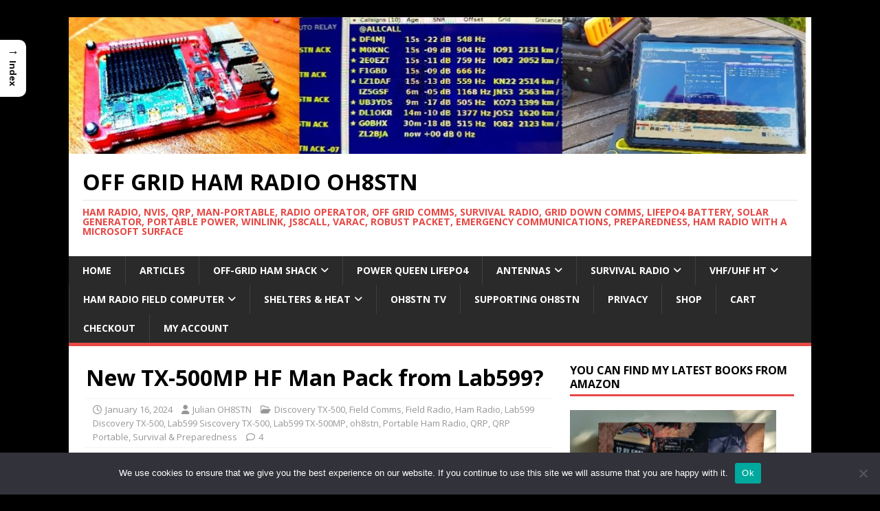

--- FILE ---
content_type: text/html; charset=UTF-8
request_url: https://oh8stn.org/blog/2024/01/16/new-hf-man-pack-from-lab599/
body_size: 37079
content:
<!DOCTYPE html>
<html class="no-js" lang="en-US">
<head>
<meta charset="UTF-8">
<meta name="viewport" content="width=device-width, initial-scale=1.0">
<link rel="profile" href="http://gmpg.org/xfn/11" />
<title>New TX-500MP HF Man Pack from Lab599? &#8211; Off Grid Ham Radio OH8STN</title>
	<script type="text/javascript">function theChampLoadEvent(e){var t=window.onload;if(typeof window.onload!="function"){window.onload=e}else{window.onload=function(){t();e()}}}</script>
		<script type="text/javascript">var theChampDefaultLang = 'en_US', theChampCloseIconPath = 'https://oh8stn.org/wp-content/plugins/super-socializer/images/close.png';</script>
		<script>var theChampSiteUrl = 'https://oh8stn.org', theChampVerified = 0, theChampEmailPopup = 0, heateorSsMoreSharePopupSearchText = 'Search';</script>
			<script> var theChampFBKey = '', theChampFBLang = 'en_US', theChampFbLikeMycred = 0, theChampSsga = 0, theChampCommentNotification = 0, theChampHeateorFcmRecentComments = 0, theChampFbIosLogin = 0; </script>
						<script type="text/javascript">var theChampFBCommentUrl = 'https://oh8stn.org/blog/2024/01/16/new-hf-man-pack-from-lab599/'; var theChampFBCommentColor = 'dark'; var theChampFBCommentNumPosts = ''; var theChampFBCommentWidth = '100%'; var theChampFBCommentOrderby = 'social'; var theChampCommentingTabs = "wordpress,facebook,disqus", theChampGpCommentsUrl = 'https://oh8stn.org/blog/2024/01/16/new-hf-man-pack-from-lab599/', theChampDisqusShortname = '', theChampScEnabledTabs = 'wordpress,fb,disqus', theChampScLabel = 'Leave a reply', theChampScTabLabels = {"wordpress":"Default Comments (4)","fb":"Facebook Comments","disqus":"Disqus Comments"}, theChampGpCommentsWidth = 0, theChampCommentingId = 'respond'</script>
						<script> var theChampSharingAjaxUrl = 'https://oh8stn.org/wp-admin/admin-ajax.php', heateorSsFbMessengerAPI = 'https://www.facebook.com/dialog/send?app_id=595489497242932&display=popup&link=%encoded_post_url%&redirect_uri=%encoded_post_url%',heateorSsWhatsappShareAPI = 'web', heateorSsUrlCountFetched = [], heateorSsSharesText = 'Shares', heateorSsShareText = 'Share', theChampPluginIconPath = 'https://oh8stn.org/wp-content/plugins/super-socializer/images/logo.png', theChampSaveSharesLocally = 0, theChampHorizontalSharingCountEnable = 0, theChampVerticalSharingCountEnable = 0, theChampSharingOffset = -10, theChampCounterOffset = -10, theChampMobileStickySharingEnabled = 0, heateorSsCopyLinkMessage = "Link copied.";
		var heateorSsVerticalSharingShortUrl = "https://oh8stn.org/blog/2024/01/16/new-hf-man-pack-from-lab599/";		</script>
			<style type="text/css">
						.the_champ_button_instagram span.the_champ_svg,a.the_champ_instagram span.the_champ_svg{background:radial-gradient(circle at 30% 107%,#fdf497 0,#fdf497 5%,#fd5949 45%,#d6249f 60%,#285aeb 90%)}
					.the_champ_horizontal_sharing .the_champ_svg,.heateor_ss_standard_follow_icons_container .the_champ_svg{
					color: #fff;
				border-width: 0px;
		border-style: solid;
		border-color: transparent;
	}
		.the_champ_horizontal_sharing .theChampTCBackground{
		color:#666;
	}
		.the_champ_horizontal_sharing span.the_champ_svg:hover,.heateor_ss_standard_follow_icons_container span.the_champ_svg:hover{
				border-color: transparent;
	}
		.the_champ_vertical_sharing span.the_champ_svg,.heateor_ss_floating_follow_icons_container span.the_champ_svg{
					color: #fff;
				border-width: 0px;
		border-style: solid;
		border-color: transparent;
	}
		.the_champ_vertical_sharing .theChampTCBackground{
		color:#666;
	}
		.the_champ_vertical_sharing span.the_champ_svg:hover,.heateor_ss_floating_follow_icons_container span.the_champ_svg:hover{
						border-color: transparent;
		}
	@media screen and (max-width:783px){.the_champ_vertical_sharing{display:none!important}}div.the_champ_sharing_title{text-align:center}div.the_champ_sharing_ul{width:100%;text-align:center;}div.the_champ_horizontal_sharing div.the_champ_sharing_ul a{float:none;display:inline-block;}</style>
	<meta name='robots' content='max-image-preview:large' />
	<style>img:is([sizes="auto" i], [sizes^="auto," i]) { contain-intrinsic-size: 3000px 1500px }</style>
	<link rel='dns-prefetch' href='//secure.gravatar.com' />
<link rel='dns-prefetch' href='//stats.wp.com' />
<link rel='dns-prefetch' href='//fonts.googleapis.com' />
<link rel='dns-prefetch' href='//v0.wordpress.com' />
<link rel='dns-prefetch' href='//jetpack.wordpress.com' />
<link rel='dns-prefetch' href='//s0.wp.com' />
<link rel='dns-prefetch' href='//public-api.wordpress.com' />
<link rel='dns-prefetch' href='//0.gravatar.com' />
<link rel='dns-prefetch' href='//1.gravatar.com' />
<link rel='dns-prefetch' href='//2.gravatar.com' />
<link rel='dns-prefetch' href='//widgets.wp.com' />
<link rel='preconnect' href='//i0.wp.com' />
<link rel='preconnect' href='//c0.wp.com' />
<link rel="alternate" type="application/rss+xml" title="Off Grid Ham Radio OH8STN &raquo; Feed" href="https://oh8stn.org/feed/" />
<link rel="alternate" type="application/rss+xml" title="Off Grid Ham Radio OH8STN &raquo; Comments Feed" href="https://oh8stn.org/comments/feed/" />
<link rel="alternate" type="application/rss+xml" title="Off Grid Ham Radio OH8STN &raquo; New TX-500MP HF Man Pack from Lab599? Comments Feed" href="https://oh8stn.org/blog/2024/01/16/new-hf-man-pack-from-lab599/feed/" />
<script type="text/javascript">
/* <![CDATA[ */
window._wpemojiSettings = {"baseUrl":"https:\/\/s.w.org\/images\/core\/emoji\/16.0.1\/72x72\/","ext":".png","svgUrl":"https:\/\/s.w.org\/images\/core\/emoji\/16.0.1\/svg\/","svgExt":".svg","source":{"concatemoji":"https:\/\/oh8stn.org\/wp-includes\/js\/wp-emoji-release.min.js?ver=6.8.3"}};
/*! This file is auto-generated */
!function(s,n){var o,i,e;function c(e){try{var t={supportTests:e,timestamp:(new Date).valueOf()};sessionStorage.setItem(o,JSON.stringify(t))}catch(e){}}function p(e,t,n){e.clearRect(0,0,e.canvas.width,e.canvas.height),e.fillText(t,0,0);var t=new Uint32Array(e.getImageData(0,0,e.canvas.width,e.canvas.height).data),a=(e.clearRect(0,0,e.canvas.width,e.canvas.height),e.fillText(n,0,0),new Uint32Array(e.getImageData(0,0,e.canvas.width,e.canvas.height).data));return t.every(function(e,t){return e===a[t]})}function u(e,t){e.clearRect(0,0,e.canvas.width,e.canvas.height),e.fillText(t,0,0);for(var n=e.getImageData(16,16,1,1),a=0;a<n.data.length;a++)if(0!==n.data[a])return!1;return!0}function f(e,t,n,a){switch(t){case"flag":return n(e,"\ud83c\udff3\ufe0f\u200d\u26a7\ufe0f","\ud83c\udff3\ufe0f\u200b\u26a7\ufe0f")?!1:!n(e,"\ud83c\udde8\ud83c\uddf6","\ud83c\udde8\u200b\ud83c\uddf6")&&!n(e,"\ud83c\udff4\udb40\udc67\udb40\udc62\udb40\udc65\udb40\udc6e\udb40\udc67\udb40\udc7f","\ud83c\udff4\u200b\udb40\udc67\u200b\udb40\udc62\u200b\udb40\udc65\u200b\udb40\udc6e\u200b\udb40\udc67\u200b\udb40\udc7f");case"emoji":return!a(e,"\ud83e\udedf")}return!1}function g(e,t,n,a){var r="undefined"!=typeof WorkerGlobalScope&&self instanceof WorkerGlobalScope?new OffscreenCanvas(300,150):s.createElement("canvas"),o=r.getContext("2d",{willReadFrequently:!0}),i=(o.textBaseline="top",o.font="600 32px Arial",{});return e.forEach(function(e){i[e]=t(o,e,n,a)}),i}function t(e){var t=s.createElement("script");t.src=e,t.defer=!0,s.head.appendChild(t)}"undefined"!=typeof Promise&&(o="wpEmojiSettingsSupports",i=["flag","emoji"],n.supports={everything:!0,everythingExceptFlag:!0},e=new Promise(function(e){s.addEventListener("DOMContentLoaded",e,{once:!0})}),new Promise(function(t){var n=function(){try{var e=JSON.parse(sessionStorage.getItem(o));if("object"==typeof e&&"number"==typeof e.timestamp&&(new Date).valueOf()<e.timestamp+604800&&"object"==typeof e.supportTests)return e.supportTests}catch(e){}return null}();if(!n){if("undefined"!=typeof Worker&&"undefined"!=typeof OffscreenCanvas&&"undefined"!=typeof URL&&URL.createObjectURL&&"undefined"!=typeof Blob)try{var e="postMessage("+g.toString()+"("+[JSON.stringify(i),f.toString(),p.toString(),u.toString()].join(",")+"));",a=new Blob([e],{type:"text/javascript"}),r=new Worker(URL.createObjectURL(a),{name:"wpTestEmojiSupports"});return void(r.onmessage=function(e){c(n=e.data),r.terminate(),t(n)})}catch(e){}c(n=g(i,f,p,u))}t(n)}).then(function(e){for(var t in e)n.supports[t]=e[t],n.supports.everything=n.supports.everything&&n.supports[t],"flag"!==t&&(n.supports.everythingExceptFlag=n.supports.everythingExceptFlag&&n.supports[t]);n.supports.everythingExceptFlag=n.supports.everythingExceptFlag&&!n.supports.flag,n.DOMReady=!1,n.readyCallback=function(){n.DOMReady=!0}}).then(function(){return e}).then(function(){var e;n.supports.everything||(n.readyCallback(),(e=n.source||{}).concatemoji?t(e.concatemoji):e.wpemoji&&e.twemoji&&(t(e.twemoji),t(e.wpemoji)))}))}((window,document),window._wpemojiSettings);
/* ]]> */
</script>

<link rel='stylesheet' id='jetpack_related-posts-css' href='https://c0.wp.com/p/jetpack/15.4/modules/related-posts/related-posts.css' type='text/css' media='all' />
<style id='wp-emoji-styles-inline-css' type='text/css'>

	img.wp-smiley, img.emoji {
		display: inline !important;
		border: none !important;
		box-shadow: none !important;
		height: 1em !important;
		width: 1em !important;
		margin: 0 0.07em !important;
		vertical-align: -0.1em !important;
		background: none !important;
		padding: 0 !important;
	}
</style>
<link rel='stylesheet' id='wp-block-library-css' href='https://c0.wp.com/c/6.8.3/wp-includes/css/dist/block-library/style.min.css' type='text/css' media='all' />
<style id='classic-theme-styles-inline-css' type='text/css'>
/*! This file is auto-generated */
.wp-block-button__link{color:#fff;background-color:#32373c;border-radius:9999px;box-shadow:none;text-decoration:none;padding:calc(.667em + 2px) calc(1.333em + 2px);font-size:1.125em}.wp-block-file__button{background:#32373c;color:#fff;text-decoration:none}
</style>
<link rel='stylesheet' id='mediaelement-css' href='https://c0.wp.com/c/6.8.3/wp-includes/js/mediaelement/mediaelementplayer-legacy.min.css' type='text/css' media='all' />
<link rel='stylesheet' id='wp-mediaelement-css' href='https://c0.wp.com/c/6.8.3/wp-includes/js/mediaelement/wp-mediaelement.min.css' type='text/css' media='all' />
<style id='jetpack-sharing-buttons-style-inline-css' type='text/css'>
.jetpack-sharing-buttons__services-list{display:flex;flex-direction:row;flex-wrap:wrap;gap:0;list-style-type:none;margin:5px;padding:0}.jetpack-sharing-buttons__services-list.has-small-icon-size{font-size:12px}.jetpack-sharing-buttons__services-list.has-normal-icon-size{font-size:16px}.jetpack-sharing-buttons__services-list.has-large-icon-size{font-size:24px}.jetpack-sharing-buttons__services-list.has-huge-icon-size{font-size:36px}@media print{.jetpack-sharing-buttons__services-list{display:none!important}}.editor-styles-wrapper .wp-block-jetpack-sharing-buttons{gap:0;padding-inline-start:0}ul.jetpack-sharing-buttons__services-list.has-background{padding:1.25em 2.375em}
</style>
<style id='global-styles-inline-css' type='text/css'>
:root{--wp--preset--aspect-ratio--square: 1;--wp--preset--aspect-ratio--4-3: 4/3;--wp--preset--aspect-ratio--3-4: 3/4;--wp--preset--aspect-ratio--3-2: 3/2;--wp--preset--aspect-ratio--2-3: 2/3;--wp--preset--aspect-ratio--16-9: 16/9;--wp--preset--aspect-ratio--9-16: 9/16;--wp--preset--color--black: #000000;--wp--preset--color--cyan-bluish-gray: #abb8c3;--wp--preset--color--white: #ffffff;--wp--preset--color--pale-pink: #f78da7;--wp--preset--color--vivid-red: #cf2e2e;--wp--preset--color--luminous-vivid-orange: #ff6900;--wp--preset--color--luminous-vivid-amber: #fcb900;--wp--preset--color--light-green-cyan: #7bdcb5;--wp--preset--color--vivid-green-cyan: #00d084;--wp--preset--color--pale-cyan-blue: #8ed1fc;--wp--preset--color--vivid-cyan-blue: #0693e3;--wp--preset--color--vivid-purple: #9b51e0;--wp--preset--gradient--vivid-cyan-blue-to-vivid-purple: linear-gradient(135deg,rgba(6,147,227,1) 0%,rgb(155,81,224) 100%);--wp--preset--gradient--light-green-cyan-to-vivid-green-cyan: linear-gradient(135deg,rgb(122,220,180) 0%,rgb(0,208,130) 100%);--wp--preset--gradient--luminous-vivid-amber-to-luminous-vivid-orange: linear-gradient(135deg,rgba(252,185,0,1) 0%,rgba(255,105,0,1) 100%);--wp--preset--gradient--luminous-vivid-orange-to-vivid-red: linear-gradient(135deg,rgba(255,105,0,1) 0%,rgb(207,46,46) 100%);--wp--preset--gradient--very-light-gray-to-cyan-bluish-gray: linear-gradient(135deg,rgb(238,238,238) 0%,rgb(169,184,195) 100%);--wp--preset--gradient--cool-to-warm-spectrum: linear-gradient(135deg,rgb(74,234,220) 0%,rgb(151,120,209) 20%,rgb(207,42,186) 40%,rgb(238,44,130) 60%,rgb(251,105,98) 80%,rgb(254,248,76) 100%);--wp--preset--gradient--blush-light-purple: linear-gradient(135deg,rgb(255,206,236) 0%,rgb(152,150,240) 100%);--wp--preset--gradient--blush-bordeaux: linear-gradient(135deg,rgb(254,205,165) 0%,rgb(254,45,45) 50%,rgb(107,0,62) 100%);--wp--preset--gradient--luminous-dusk: linear-gradient(135deg,rgb(255,203,112) 0%,rgb(199,81,192) 50%,rgb(65,88,208) 100%);--wp--preset--gradient--pale-ocean: linear-gradient(135deg,rgb(255,245,203) 0%,rgb(182,227,212) 50%,rgb(51,167,181) 100%);--wp--preset--gradient--electric-grass: linear-gradient(135deg,rgb(202,248,128) 0%,rgb(113,206,126) 100%);--wp--preset--gradient--midnight: linear-gradient(135deg,rgb(2,3,129) 0%,rgb(40,116,252) 100%);--wp--preset--font-size--small: 13px;--wp--preset--font-size--medium: 20px;--wp--preset--font-size--large: 36px;--wp--preset--font-size--x-large: 42px;--wp--preset--spacing--20: 0.44rem;--wp--preset--spacing--30: 0.67rem;--wp--preset--spacing--40: 1rem;--wp--preset--spacing--50: 1.5rem;--wp--preset--spacing--60: 2.25rem;--wp--preset--spacing--70: 3.38rem;--wp--preset--spacing--80: 5.06rem;--wp--preset--shadow--natural: 6px 6px 9px rgba(0, 0, 0, 0.2);--wp--preset--shadow--deep: 12px 12px 50px rgba(0, 0, 0, 0.4);--wp--preset--shadow--sharp: 6px 6px 0px rgba(0, 0, 0, 0.2);--wp--preset--shadow--outlined: 6px 6px 0px -3px rgba(255, 255, 255, 1), 6px 6px rgba(0, 0, 0, 1);--wp--preset--shadow--crisp: 6px 6px 0px rgba(0, 0, 0, 1);}:where(.is-layout-flex){gap: 0.5em;}:where(.is-layout-grid){gap: 0.5em;}body .is-layout-flex{display: flex;}.is-layout-flex{flex-wrap: wrap;align-items: center;}.is-layout-flex > :is(*, div){margin: 0;}body .is-layout-grid{display: grid;}.is-layout-grid > :is(*, div){margin: 0;}:where(.wp-block-columns.is-layout-flex){gap: 2em;}:where(.wp-block-columns.is-layout-grid){gap: 2em;}:where(.wp-block-post-template.is-layout-flex){gap: 1.25em;}:where(.wp-block-post-template.is-layout-grid){gap: 1.25em;}.has-black-color{color: var(--wp--preset--color--black) !important;}.has-cyan-bluish-gray-color{color: var(--wp--preset--color--cyan-bluish-gray) !important;}.has-white-color{color: var(--wp--preset--color--white) !important;}.has-pale-pink-color{color: var(--wp--preset--color--pale-pink) !important;}.has-vivid-red-color{color: var(--wp--preset--color--vivid-red) !important;}.has-luminous-vivid-orange-color{color: var(--wp--preset--color--luminous-vivid-orange) !important;}.has-luminous-vivid-amber-color{color: var(--wp--preset--color--luminous-vivid-amber) !important;}.has-light-green-cyan-color{color: var(--wp--preset--color--light-green-cyan) !important;}.has-vivid-green-cyan-color{color: var(--wp--preset--color--vivid-green-cyan) !important;}.has-pale-cyan-blue-color{color: var(--wp--preset--color--pale-cyan-blue) !important;}.has-vivid-cyan-blue-color{color: var(--wp--preset--color--vivid-cyan-blue) !important;}.has-vivid-purple-color{color: var(--wp--preset--color--vivid-purple) !important;}.has-black-background-color{background-color: var(--wp--preset--color--black) !important;}.has-cyan-bluish-gray-background-color{background-color: var(--wp--preset--color--cyan-bluish-gray) !important;}.has-white-background-color{background-color: var(--wp--preset--color--white) !important;}.has-pale-pink-background-color{background-color: var(--wp--preset--color--pale-pink) !important;}.has-vivid-red-background-color{background-color: var(--wp--preset--color--vivid-red) !important;}.has-luminous-vivid-orange-background-color{background-color: var(--wp--preset--color--luminous-vivid-orange) !important;}.has-luminous-vivid-amber-background-color{background-color: var(--wp--preset--color--luminous-vivid-amber) !important;}.has-light-green-cyan-background-color{background-color: var(--wp--preset--color--light-green-cyan) !important;}.has-vivid-green-cyan-background-color{background-color: var(--wp--preset--color--vivid-green-cyan) !important;}.has-pale-cyan-blue-background-color{background-color: var(--wp--preset--color--pale-cyan-blue) !important;}.has-vivid-cyan-blue-background-color{background-color: var(--wp--preset--color--vivid-cyan-blue) !important;}.has-vivid-purple-background-color{background-color: var(--wp--preset--color--vivid-purple) !important;}.has-black-border-color{border-color: var(--wp--preset--color--black) !important;}.has-cyan-bluish-gray-border-color{border-color: var(--wp--preset--color--cyan-bluish-gray) !important;}.has-white-border-color{border-color: var(--wp--preset--color--white) !important;}.has-pale-pink-border-color{border-color: var(--wp--preset--color--pale-pink) !important;}.has-vivid-red-border-color{border-color: var(--wp--preset--color--vivid-red) !important;}.has-luminous-vivid-orange-border-color{border-color: var(--wp--preset--color--luminous-vivid-orange) !important;}.has-luminous-vivid-amber-border-color{border-color: var(--wp--preset--color--luminous-vivid-amber) !important;}.has-light-green-cyan-border-color{border-color: var(--wp--preset--color--light-green-cyan) !important;}.has-vivid-green-cyan-border-color{border-color: var(--wp--preset--color--vivid-green-cyan) !important;}.has-pale-cyan-blue-border-color{border-color: var(--wp--preset--color--pale-cyan-blue) !important;}.has-vivid-cyan-blue-border-color{border-color: var(--wp--preset--color--vivid-cyan-blue) !important;}.has-vivid-purple-border-color{border-color: var(--wp--preset--color--vivid-purple) !important;}.has-vivid-cyan-blue-to-vivid-purple-gradient-background{background: var(--wp--preset--gradient--vivid-cyan-blue-to-vivid-purple) !important;}.has-light-green-cyan-to-vivid-green-cyan-gradient-background{background: var(--wp--preset--gradient--light-green-cyan-to-vivid-green-cyan) !important;}.has-luminous-vivid-amber-to-luminous-vivid-orange-gradient-background{background: var(--wp--preset--gradient--luminous-vivid-amber-to-luminous-vivid-orange) !important;}.has-luminous-vivid-orange-to-vivid-red-gradient-background{background: var(--wp--preset--gradient--luminous-vivid-orange-to-vivid-red) !important;}.has-very-light-gray-to-cyan-bluish-gray-gradient-background{background: var(--wp--preset--gradient--very-light-gray-to-cyan-bluish-gray) !important;}.has-cool-to-warm-spectrum-gradient-background{background: var(--wp--preset--gradient--cool-to-warm-spectrum) !important;}.has-blush-light-purple-gradient-background{background: var(--wp--preset--gradient--blush-light-purple) !important;}.has-blush-bordeaux-gradient-background{background: var(--wp--preset--gradient--blush-bordeaux) !important;}.has-luminous-dusk-gradient-background{background: var(--wp--preset--gradient--luminous-dusk) !important;}.has-pale-ocean-gradient-background{background: var(--wp--preset--gradient--pale-ocean) !important;}.has-electric-grass-gradient-background{background: var(--wp--preset--gradient--electric-grass) !important;}.has-midnight-gradient-background{background: var(--wp--preset--gradient--midnight) !important;}.has-small-font-size{font-size: var(--wp--preset--font-size--small) !important;}.has-medium-font-size{font-size: var(--wp--preset--font-size--medium) !important;}.has-large-font-size{font-size: var(--wp--preset--font-size--large) !important;}.has-x-large-font-size{font-size: var(--wp--preset--font-size--x-large) !important;}
:where(.wp-block-post-template.is-layout-flex){gap: 1.25em;}:where(.wp-block-post-template.is-layout-grid){gap: 1.25em;}
:where(.wp-block-columns.is-layout-flex){gap: 2em;}:where(.wp-block-columns.is-layout-grid){gap: 2em;}
:root :where(.wp-block-pullquote){font-size: 1.5em;line-height: 1.6;}
</style>
<link rel='stylesheet' id='cookie-notice-front-css' href='https://oh8stn.org/wp-content/plugins/cookie-notice/css/front.min.css?ver=2.5.11' type='text/css' media='all' />
<link rel='stylesheet' id='ez-toc-sticky-css' href='https://oh8stn.org/wp-content/plugins/easy-table-of-contents/assets/css/ez-toc-sticky.min.css?ver=2.0.80' type='text/css' media='all' />
<style id='ez-toc-sticky-inline-css' type='text/css'>
.ez-toc-sticky-fixed{position: fixed;top: 0;left: 0;z-index: 999999;width: auto;max-width: 100%;} .ez-toc-sticky-fixed .ez-toc-sidebar {position: relative;top: auto;width: auto;;box-shadow: 1px 1px 10px 3px rgb(0 0 0 / 20%);box-sizing: border-box;padding: 20px 30px;background: #fff;margin-left: 0 !important; height: 100vh; overflow-y: auto;overflow-x: hidden;} .ez-toc-sticky-fixed .ez-toc-sidebar #ez-toc-sticky-container { padding: 0px;border: none;margin-bottom: 0;margin-top: 65px;} #ez-toc-sticky-container a { color: #000;} .ez-toc-sticky-fixed .ez-toc-sidebar .ez-toc-sticky-title-container {border-bottom-color: #EEEEEE;background-color: #fff;padding:15px;border-bottom: 1px solid #e5e5e5;width: 100%;position: absolute;height: auto;top: 0;left: 0;z-index: 99999999;} .ez-toc-sticky-fixed .ez-toc-sidebar .ez-toc-sticky-title-container .ez-toc-sticky-title {font-weight: 600;font-size: 18px;color: #111;} .ez-toc-sticky-fixed .ez-toc-close-icon {-webkit-appearance: none;padding: 0;cursor: pointer;background: 0 0;border: 0;float: right;font-size: 30px;font-weight: 600;line-height: 1;position: relative;color: #111;top: -2px;text-decoration: none;} .ez-toc-open-icon {position: fixed;left: 0px;top:8%;text-decoration: none;font-weight: bold;padding: 5px 10px 15px 10px;box-shadow: 1px -5px 10px 5px rgb(0 0 0 / 10%);background-color: #fff;color:#111;display: inline-grid;line-height: 1.4;border-radius: 0px 10px 10px 0px;z-index: 999999;} .ez-toc-sticky-fixed.hide {-webkit-transition: opacity 0.3s linear, left 0.3s cubic-bezier(0.4, 0, 1, 1);-ms-transition: opacity 0.3s linear, left 0.3s cubic-bezier(0.4, 0, 1, 1);-o-transition: opacity 0.3s linear, left 0.3s cubic-bezier(0.4, 0, 1, 1);transition: opacity 0.3s linear, left 0.3s cubic-bezier(0.4, 0, 1, 1);left: -100%;} .ez-toc-sticky-fixed.show {-webkit-transition: left 0.3s linear, left 0.3s easy-out;-moz-transition: left 0.3s linear;-o-transition: left 0.3s linear;transition: left 0.3s linear;left: 0;} .ez-toc-open-icon span.arrow { font-size: 18px; } .ez-toc-open-icon span.text {font-size: 13px;writing-mode: vertical-rl;text-orientation: mixed;} @media screen  and (max-device-width: 640px) {.ez-toc-sticky-fixed .ez-toc-sidebar {min-width: auto;} .ez-toc-sticky-fixed .ez-toc-sidebar.show { padding-top: 35px; } .ez-toc-sticky-fixed .ez-toc-sidebar #ez-toc-sticky-container { min-width: 100%; } }
.ez-toc-sticky-toggle-direction {direction: ltr;}.ez-toc-sticky-toggle-counter ul{counter-reset: item ;}.ez-toc-sticky-toggle-counter nav ul li a::before {content: counters(item, '.', decimal) '. ';display: inline-block;counter-increment: item;flex-grow: 0;flex-shrink: 0;margin-right: .2em; float: left; }
</style>
<link rel='stylesheet' id='mh-google-fonts-css' href='https://fonts.googleapis.com/css?family=Open+Sans:400,400italic,700,600' type='text/css' media='all' />
<link rel='stylesheet' id='mh-magazine-lite-css' href='https://oh8stn.org/wp-content/themes/mh-magazine-lite/style.css?ver=2.10.0' type='text/css' media='all' />
<link rel='stylesheet' id='mh-font-awesome-css' href='https://oh8stn.org/wp-content/themes/mh-magazine-lite/includes/font-awesome.min.css' type='text/css' media='all' />
<link rel='stylesheet' id='jetpack_likes-css' href='https://c0.wp.com/p/jetpack/15.4/modules/likes/style.css' type='text/css' media='all' />
<link rel='stylesheet' id='jetpack-subscriptions-css' href='https://c0.wp.com/p/jetpack/15.4/_inc/build/subscriptions/subscriptions.min.css' type='text/css' media='all' />
<style id='jetpack_facebook_likebox-inline-css' type='text/css'>
.widget_facebook_likebox {
	overflow: hidden;
}

</style>
<link rel='stylesheet' id='the_champ_frontend_css-css' href='https://oh8stn.org/wp-content/plugins/super-socializer/css/front.css?ver=7.14.5' type='text/css' media='all' />
<link rel='stylesheet' id='__EPYT__style-css' href='https://oh8stn.org/wp-content/plugins/youtube-embed-plus/styles/ytprefs.min.css?ver=14.2.4' type='text/css' media='all' />
<style id='__EPYT__style-inline-css' type='text/css'>

                .epyt-gallery-thumb {
                        width: 50%;
                }
                
                         @media (min-width:0px) and (max-width: 767px) {
                            .epyt-gallery-rowbreak {
                                display: none;
                            }
                            .epyt-gallery-allthumbs[class*="epyt-cols"] .epyt-gallery-thumb {
                                width: 100% !important;
                            }
                          }
</style>
<link rel='stylesheet' id='sharedaddy-css' href='https://c0.wp.com/p/jetpack/15.4/modules/sharedaddy/sharing.css' type='text/css' media='all' />
<link rel='stylesheet' id='social-logos-css' href='https://c0.wp.com/p/jetpack/15.4/_inc/social-logos/social-logos.min.css' type='text/css' media='all' />
<script type="text/javascript" id="jetpack_related-posts-js-extra">
/* <![CDATA[ */
var related_posts_js_options = {"post_heading":"h4"};
/* ]]> */
</script>
<script type="text/javascript" src="https://c0.wp.com/p/jetpack/15.4/_inc/build/related-posts/related-posts.min.js" id="jetpack_related-posts-js"></script>
<script type="text/javascript" id="cookie-notice-front-js-before">
/* <![CDATA[ */
var cnArgs = {"ajaxUrl":"https:\/\/oh8stn.org\/wp-admin\/admin-ajax.php","nonce":"4c72061fa3","hideEffect":"fade","position":"bottom","onScroll":false,"onScrollOffset":100,"onClick":false,"cookieName":"cookie_notice_accepted","cookieTime":2592000,"cookieTimeRejected":2592000,"globalCookie":false,"redirection":false,"cache":true,"revokeCookies":false,"revokeCookiesOpt":"automatic"};
/* ]]> */
</script>
<script type="text/javascript" src="https://oh8stn.org/wp-content/plugins/cookie-notice/js/front.min.js?ver=2.5.11" id="cookie-notice-front-js"></script>
<script type="text/javascript" src="https://c0.wp.com/c/6.8.3/wp-includes/js/jquery/jquery.min.js" id="jquery-core-js"></script>
<script type="text/javascript" src="https://c0.wp.com/c/6.8.3/wp-includes/js/jquery/jquery-migrate.min.js" id="jquery-migrate-js"></script>
<script type="text/javascript" id="mh-scripts-js-extra">
/* <![CDATA[ */
var mh_magazine = {"text":{"toggle_menu":"Toggle Menu"}};
/* ]]> */
</script>
<script type="text/javascript" src="https://oh8stn.org/wp-content/themes/mh-magazine-lite/js/scripts.js?ver=2.10.0" id="mh-scripts-js"></script>
<script type="text/javascript" src="https://oh8stn.org/wp-content/plugins/super-socializer/js/front/social_login/general.js?ver=7.14.5" id="the_champ_ss_general_scripts-js"></script>
<script type="text/javascript" src="https://oh8stn.org/wp-content/plugins/super-socializer/js/front/facebook/sdk.js?ver=7.14.5" id="the_champ_fb_sdk-js"></script>
<script type="text/javascript" src="https://oh8stn.org/wp-content/plugins/super-socializer/js/front/facebook/commenting.js?ver=7.14.5" id="the_champ_fb_commenting-js"></script>
<script type="text/javascript" src="https://oh8stn.org/wp-content/plugins/super-socializer/js/front/sharing/sharing.js?ver=7.14.5" id="the_champ_share_counts-js"></script>
<script type="text/javascript" id="__ytprefs__-js-extra">
/* <![CDATA[ */
var _EPYT_ = {"ajaxurl":"https:\/\/oh8stn.org\/wp-admin\/admin-ajax.php","security":"5cd8195fab","gallery_scrolloffset":"20","eppathtoscripts":"https:\/\/oh8stn.org\/wp-content\/plugins\/youtube-embed-plus\/scripts\/","eppath":"https:\/\/oh8stn.org\/wp-content\/plugins\/youtube-embed-plus\/","epresponsiveselector":"[\"iframe.__youtube_prefs__\",\"iframe[src*='youtube.com']\",\"iframe[src*='youtube-nocookie.com']\",\"iframe[data-ep-src*='youtube.com']\",\"iframe[data-ep-src*='youtube-nocookie.com']\",\"iframe[data-ep-gallerysrc*='youtube.com']\"]","epdovol":"1","version":"14.2.4","evselector":"iframe.__youtube_prefs__[src], iframe[src*=\"youtube.com\/embed\/\"], iframe[src*=\"youtube-nocookie.com\/embed\/\"]","ajax_compat":"","maxres_facade":"eager","ytapi_load":"light","pause_others":"","stopMobileBuffer":"1","facade_mode":"","not_live_on_channel":""};
/* ]]> */
</script>
<script type="text/javascript" src="https://oh8stn.org/wp-content/plugins/youtube-embed-plus/scripts/ytprefs.min.js?ver=14.2.4" id="__ytprefs__-js"></script>
<link rel="https://api.w.org/" href="https://oh8stn.org/wp-json/" /><link rel="alternate" title="JSON" type="application/json" href="https://oh8stn.org/wp-json/wp/v2/posts/13602" /><link rel="EditURI" type="application/rsd+xml" title="RSD" href="https://oh8stn.org/xmlrpc.php?rsd" />
<meta name="generator" content="WordPress 6.8.3" />
<link rel="canonical" href="https://oh8stn.org/blog/2024/01/16/new-hf-man-pack-from-lab599/" />
<link rel='shortlink' href='https://wp.me/p8n9lu-3xo' />
<link rel="alternate" title="oEmbed (JSON)" type="application/json+oembed" href="https://oh8stn.org/wp-json/oembed/1.0/embed?url=https%3A%2F%2Foh8stn.org%2Fblog%2F2024%2F01%2F16%2Fnew-hf-man-pack-from-lab599%2F" />
<link rel="alternate" title="oEmbed (XML)" type="text/xml+oembed" href="https://oh8stn.org/wp-json/oembed/1.0/embed?url=https%3A%2F%2Foh8stn.org%2Fblog%2F2024%2F01%2F16%2Fnew-hf-man-pack-from-lab599%2F&#038;format=xml" />
	<style>img#wpstats{display:none}</style>
				<script>
			document.documentElement.className = document.documentElement.className.replace( 'no-js', 'js' );
		</script>
				<style>
			.no-js img.lazyload { display: none; }
			figure.wp-block-image img.lazyloading { min-width: 150px; }
							.lazyload, .lazyloading { opacity: 0; }
				.lazyloaded {
					opacity: 1;
					transition: opacity 400ms;
					transition-delay: 0ms;
				}
					</style>
		<!--[if lt IE 9]>
<script src="https://oh8stn.org/wp-content/themes/mh-magazine-lite/js/css3-mediaqueries.js"></script>
<![endif]-->
<style type="text/css" id="custom-background-css">
body.custom-background { background-color: #000000; }
</style>
	
<!-- Jetpack Open Graph Tags -->
<meta property="og:type" content="article" />
<meta property="og:title" content="New TX-500MP HF Man Pack from Lab599?" />
<meta property="og:url" content="https://oh8stn.org/blog/2024/01/16/new-hf-man-pack-from-lab599/" />
<meta property="og:description" content="Lab599 teases a new portable ham radio, the TX-500MP (Man Pack), responding to feedback for improved wire management and a more backpack-friendly design. Updates will follow as more information bec…" />
<meta property="article:published_time" content="2024-01-16T21:29:02+00:00" />
<meta property="article:modified_time" content="2024-01-31T06:07:22+00:00" />
<meta property="og:site_name" content="Off Grid Ham Radio OH8STN" />
<meta property="og:image" content="https://i0.wp.com/oh8stn.org/wp-content/uploads/2024/01/wp-1705441015059-scaled.jpg?fit=1200%2C675&#038;ssl=1" />
<meta property="og:image:width" content="1200" />
<meta property="og:image:height" content="675" />
<meta property="og:image:alt" content="" />
<meta property="og:locale" content="en_US" />
<meta name="twitter:site" content="@OH8STN" />
<meta name="twitter:text:title" content="New TX-500MP HF Man Pack from Lab599?" />
<meta name="twitter:image" content="https://i0.wp.com/oh8stn.org/wp-content/uploads/2024/01/wp-1705441015059-scaled.jpg?fit=1200%2C675&#038;ssl=1&#038;w=640" />
<meta name="twitter:card" content="summary_large_image" />

<!-- End Jetpack Open Graph Tags -->
<link rel="icon" href="https://i0.wp.com/oh8stn.org/wp-content/uploads/2025/03/wp-1743232129529-scaled.jpg?fit=32%2C32&#038;ssl=1" sizes="32x32" />
<link rel="icon" href="https://i0.wp.com/oh8stn.org/wp-content/uploads/2025/03/wp-1743232129529-scaled.jpg?fit=192%2C192&#038;ssl=1" sizes="192x192" />
<link rel="apple-touch-icon" href="https://i0.wp.com/oh8stn.org/wp-content/uploads/2025/03/wp-1743232129529-scaled.jpg?fit=180%2C180&#038;ssl=1" />
<meta name="msapplication-TileImage" content="https://i0.wp.com/oh8stn.org/wp-content/uploads/2025/03/wp-1743232129529-scaled.jpg?fit=270%2C270&#038;ssl=1" />
</head>
<body id="mh-mobile" class="wp-singular post-template-default single single-post postid-13602 single-format-standard custom-background wp-theme-mh-magazine-lite cookies-not-set mh-right-sb" itemscope="itemscope" itemtype="https://schema.org/WebPage">
<div class="mh-container mh-container-outer">
<div class="mh-header-mobile-nav mh-clearfix"></div>
<header class="mh-header" itemscope="itemscope" itemtype="https://schema.org/WPHeader">
	<div class="mh-container mh-container-inner mh-row mh-clearfix">
		<div class="mh-custom-header mh-clearfix">
<a class="mh-header-image-link" href="https://oh8stn.org/" title="Off Grid Ham Radio OH8STN" rel="home">
<img   height="232" width="1260" alt="Off Grid Ham Radio OH8STN" data-src="https://oh8stn.org/wp-content/uploads/2019/10/cropped-logopit_15707305469037844512968514577678.jpg" class="mh-header-image lazyload" src="[data-uri]" /><noscript><img class="mh-header-image" src="https://oh8stn.org/wp-content/uploads/2019/10/cropped-logopit_15707305469037844512968514577678.jpg" height="232" width="1260" alt="Off Grid Ham Radio OH8STN" /></noscript>
</a>
<div class="mh-site-identity">
<div class="mh-site-logo" role="banner" itemscope="itemscope" itemtype="https://schema.org/Brand">
<div class="mh-header-text">
<a class="mh-header-text-link" href="https://oh8stn.org/" title="Off Grid Ham Radio OH8STN" rel="home">
<h2 class="mh-header-title">Off Grid Ham Radio OH8STN</h2>
<h3 class="mh-header-tagline">Ham Radio, NVIS, QRP, Man-Portable, Radio Operator,  Off Grid Comms, Survival Radio, Grid Down Comms, LiFePO4 Battery, Solar Generator, Portable Power, Winlink, JS8Call, VARAC, Robust Packet, Emergency Communications, Preparedness, Ham Radio with a Microsoft Surface</h3>
</a>
</div>
</div>
</div>
</div>
	</div>
	<div class="mh-main-nav-wrap">
		<nav class="mh-navigation mh-main-nav mh-container mh-container-inner mh-clearfix" itemscope="itemscope" itemtype="https://schema.org/SiteNavigationElement">
			<div class="menu-menu1-container"><ul id="menu-menu1" class="menu"><li id="menu-item-89" class="menu-item menu-item-type-custom menu-item-object-custom menu-item-home menu-item-89"><a href="http://oh8stn.org">Home</a></li>
<li id="menu-item-991" class="menu-item menu-item-type-post_type menu-item-object-page current_page_parent menu-item-991"><a href="https://oh8stn.org/articles/">Articles</a></li>
<li id="menu-item-13419" class="menu-item menu-item-type-custom menu-item-object-custom menu-item-has-children menu-item-13419"><a href="#">Off-Grid Ham Shack</a>
<ul class="sub-menu">
	<li id="menu-item-13418" class="menu-item menu-item-type-post_type menu-item-object-post menu-item-13418"><a href="https://oh8stn.org/blog/2023/12/21/building-an-off-grid-solar-powered-ham-shack/">Building a Solar Powered Ham Radio Station</a></li>
	<li id="menu-item-13420" class="menu-item menu-item-type-post_type menu-item-object-post menu-item-13420"><a href="https://oh8stn.org/blog/2023/11/30/radio-friendly-mppt-charge-controller-for-off-grid-comms-genasun/">Radio Friendly MPPT charge controller for Off-Grid Radio Comms</a></li>
	<li id="menu-item-13421" class="menu-item menu-item-type-post_type menu-item-object-post menu-item-13421"><a href="https://oh8stn.org/blog/2023/11/20/off-grid-grid-down-comms-current-consumption/">Off-Grid Grid-Down Comms &#038; Current consumption</a></li>
	<li id="menu-item-13422" class="menu-item menu-item-type-post_type menu-item-object-post menu-item-13422"><a href="https://oh8stn.org/blog/2023/10/13/72-hours-of-emergency-power-on-a-budget/">72 Hours of Emergency Power on a Budget</a></li>
	<li id="menu-item-13477" class="menu-item menu-item-type-custom menu-item-object-custom menu-item-has-children menu-item-13477"><a href="#">Power Queen</a>
	<ul class="sub-menu">
		<li id="menu-item-13494" class="menu-item menu-item-type-post_type menu-item-object-page menu-item-13494"><a href="https://oh8stn.org/power-queen-lifepo4/">Power Queen LiFePO4</a></li>
	</ul>
</li>
</ul>
</li>
<li id="menu-item-13562" class="menu-item menu-item-type-post_type menu-item-object-page menu-item-13562"><a href="https://oh8stn.org/power-queen-lifepo4/">Power Queen LiFePO4</a></li>
<li id="menu-item-4195" class="menu-item menu-item-type-custom menu-item-object-custom menu-item-has-children menu-item-4195"><a href="#">Antennas</a>
<ul class="sub-menu">
	<li id="menu-item-13417" class="menu-item menu-item-type-post_type menu-item-object-post menu-item-13417"><a href="https://oh8stn.org/blog/2023/02/03/man-portable-hf-antenna-strategy/">Man-Portable HF Antenna strategy</a></li>
	<li id="menu-item-4209" class="menu-item menu-item-type-custom menu-item-object-custom menu-item-has-children menu-item-4209"><a href="#">N9SAB Antenna</a>
	<ul class="sub-menu">
		<li id="menu-item-13416" class="menu-item menu-item-type-post_type menu-item-object-post menu-item-13416"><a href="https://oh8stn.org/blog/2023/02/10/man-portable-antenna-strategy-part-2/">Man Portable Antenna Strategy Part 2</a></li>
	</ul>
</li>
	<li id="menu-item-1291" class="menu-item menu-item-type-custom menu-item-object-custom menu-item-has-children menu-item-1291"><a href="#">Super Antenna</a>
	<ul class="sub-menu">
		<li id="menu-item-13424" class="menu-item menu-item-type-post_type menu-item-object-post menu-item-13424"><a href="https://oh8stn.org/blog/2022/09/27/super-antenna-mp1-alt-config/">Super Antenna MP1  ALT-Config</a></li>
		<li id="menu-item-1522" class="menu-item menu-item-type-post_type menu-item-object-page menu-item-1522"><a href="https://oh8stn.org/super-antenna-mpd1xmax/">Super Antenna MPD1XMAX</a></li>
		<li id="menu-item-13425" class="menu-item menu-item-type-post_type menu-item-object-post menu-item-13425"><a href="https://oh8stn.org/blog/2021/06/11/super-antenna-mp1-quick-n-dirty-no-radial-deployment/">Super Antenna MP1 Quick n Dirty no radial deployment</a></li>
		<li id="menu-item-13426" class="menu-item menu-item-type-post_type menu-item-object-post menu-item-13426"><a href="https://oh8stn.org/blog/2020/04/08/super-antenna-mp1-best-performance-configuration/">Super Antenna MP1 Best performance Configuration</a></li>
		<li id="menu-item-13427" class="menu-item menu-item-type-post_type menu-item-object-post menu-item-13427"><a href="https://oh8stn.org/blog/2018/10/30/super-antenna-mp1-ham-radio-go-kit-episode-notes/">Super Antenna MP1 Ham Radio Go Kit (Episode notes)</a></li>
		<li id="menu-item-13428" class="menu-item menu-item-type-post_type menu-item-object-post menu-item-13428"><a href="https://oh8stn.org/blog/2018/01/01/super-antenna-mp1-4-2-4-9mhz-marscap-configuration/">Super Antenna MP1 4.2-4.9Mhz MARS/CAP Configuration</a></li>
	</ul>
</li>
	<li id="menu-item-4194" class="menu-item menu-item-type-custom menu-item-object-custom menu-item-has-children menu-item-4194"><a href="#">Chameleon Antenna</a>
	<ul class="sub-menu">
		<li id="menu-item-1517" class="menu-item menu-item-type-post_type menu-item-object-page menu-item-1517"><a href="https://oh8stn.org/chameleon-p-loop-2-0/">Chameleon P-LOOP 2.0 </a></li>
		<li id="menu-item-1520" class="menu-item menu-item-type-post_type menu-item-object-page menu-item-1520"><a href="https://oh8stn.org/cha-td-broadband-terminated-dipole/">CHA TD Broadband Terminated Dipole </a></li>
		<li id="menu-item-1524" class="menu-item menu-item-type-post_type menu-item-object-page menu-item-1524"><a href="https://oh8stn.org/?page_id=1523">Chameleon MPAS </a></li>
		<li id="menu-item-1534" class="menu-item menu-item-type-post_type menu-item-object-page menu-item-1534"><a href="https://oh8stn.org/chameleon-f-loop-plus-2-0/">Chameleon F-LOOP Plus 2.0 </a></li>
		<li id="menu-item-1530" class="menu-item menu-item-type-post_type menu-item-object-page menu-item-1530"><a href="https://oh8stn.org/?page_id=1529">Chameleon Windom 40</a></li>
	</ul>
</li>
</ul>
</li>
<li id="menu-item-6611" class="menu-item menu-item-type-post_type menu-item-object-page menu-item-has-children menu-item-6611"><a href="https://oh8stn.org/grid-down-comms/">Survival Radio</a>
<ul class="sub-menu">
	<li id="menu-item-13423" class="menu-item menu-item-type-post_type menu-item-object-post menu-item-13423"><a href="https://oh8stn.org/blog/2023/02/17/best-hf-ham-radio-for-grid-down-survival/">Best HF Ham Radio for Grid Down Survival</a></li>
</ul>
</li>
<li id="menu-item-13429" class="menu-item menu-item-type-custom menu-item-object-custom menu-item-has-children menu-item-13429"><a href="#">VHF/UHF HT</a>
<ul class="sub-menu">
	<li id="menu-item-13436" class="menu-item menu-item-type-post_type menu-item-object-post menu-item-13436"><a href="https://oh8stn.org/blog/2023/11/09/retevis-ra89-microsoft-surface-chest-pack-go-kit/">Radio Chest Pack harness VHF/UHF voice &#038; data</a></li>
	<li id="menu-item-13437" class="menu-item menu-item-type-post_type menu-item-object-post menu-item-13437"><a href="https://oh8stn.org/blog/2023/11/17/black-friday-thoughts-on-retevis-ra79-ra89/">Retevis RA79, RA89 &#038; HD1 GPS</a></li>
	<li id="menu-item-13438" class="menu-item menu-item-type-post_type menu-item-object-post menu-item-13438"><a href="https://oh8stn.org/blog/2023/11/09/retevis-ra89-microsoft-surface-chest-pack-go-kit/">Radio Chest Pack harness VHF/UHF voice &#038; data</a></li>
</ul>
</li>
<li id="menu-item-13446" class="menu-item menu-item-type-custom menu-item-object-custom menu-item-has-children menu-item-13446"><a href="#">Ham Radio Field Computer</a>
<ul class="sub-menu">
	<li id="menu-item-13445" class="menu-item menu-item-type-post_type menu-item-object-page menu-item-13445"><a href="https://oh8stn.org/ham-radio-field-computer/">Field Computer Introduction</a></li>
	<li id="menu-item-13447" class="menu-item menu-item-type-custom menu-item-object-custom menu-item-has-children menu-item-13447"><a href="#">Raspberry Pi</a>
	<ul class="sub-menu">
		<li id="menu-item-13449" class="menu-item menu-item-type-post_type menu-item-object-post menu-item-13449"><a href="https://oh8stn.org/blog/2019/12/09/raspberry-pi-field-computer-off-grid-communications/">Raspberry Pi Field Computer &amp; Off Grid Communications</a></li>
		<li id="menu-item-13450" class="menu-item menu-item-type-post_type menu-item-object-post menu-item-13450"><a href="https://oh8stn.org/blog/2019/04/12/pat-winlink-connection-over-hf-on-raspberry-pi/">PAT WinLink Connection over HF on Raspberry Pi</a></li>
		<li id="menu-item-13451" class="menu-item menu-item-type-post_type menu-item-object-post menu-item-13451"><a href="https://oh8stn.org/blog/2019/04/05/winlink-emergency-email-server-for-raspberry-pi/">WinLink Emergency Email Server for Raspberry Pi</a></li>
	</ul>
</li>
	<li id="menu-item-13448" class="menu-item menu-item-type-custom menu-item-object-custom menu-item-has-children menu-item-13448"><a href="#">Microsoft Surface</a>
	<ul class="sub-menu">
		<li id="menu-item-13441" class="menu-item menu-item-type-post_type menu-item-object-post menu-item-13441"><a href="https://oh8stn.org/blog/2021/10/10/microsoft-surface-go-2-faq-ham-radio-laptop/">Portable Ham Radio with a Microsoft Surface FAQ</a></li>
		<li id="menu-item-13439" class="menu-item menu-item-type-post_type menu-item-object-post menu-item-13439"><a href="https://oh8stn.org/blog/2023/11/02/microsoft-surface-go-lte-gps-for-ham-radio/">Microsoft Surface Go LTE GPS for Ham Radio</a></li>
		<li id="menu-item-13440" class="menu-item menu-item-type-post_type menu-item-object-post menu-item-13440"><a href="https://oh8stn.org/blog/2021/11/03/microsoft-surface-or-raspberry-pi-field-computer/">Microsoft Surface or Raspberry Pi field computer?</a></li>
		<li id="menu-item-13442" class="menu-item menu-item-type-post_type menu-item-object-post menu-item-13442"><a href="https://oh8stn.org/blog/2021/05/07/icom-ic-705-update-may-2021/">Microsoft Surface &amp; IC-705 Portable Ham Radio?</a></li>
		<li id="menu-item-13443" class="menu-item menu-item-type-post_type menu-item-object-post menu-item-13443"><a href="https://oh8stn.org/blog/2021/05/05/icom-ic-705-microsoft-surface-go-2-wireless-station/">Microsoft Surface for Ham Radio | Icom IC-705 Wireless Station</a></li>
	</ul>
</li>
</ul>
</li>
<li id="menu-item-6860" class="menu-item menu-item-type-post_type menu-item-object-page menu-item-has-children menu-item-6860"><a href="https://oh8stn.org/shelter-system/">Shelters &#038; Heat</a>
<ul class="sub-menu">
	<li id="menu-item-2739" class="menu-item menu-item-type-post_type menu-item-object-post menu-item-2739"><a href="https://oh8stn.org/blog/2017/10/26/solar-powered-emcomm-field-station/">All WX Field Station Original Concept</a></li>
</ul>
</li>
<li id="menu-item-939" class="menu-item menu-item-type-post_type menu-item-object-page menu-item-939"><a href="https://oh8stn.org/oh8stn-tv/">OH8STN TV</a></li>
<li id="menu-item-13415" class="menu-item menu-item-type-post_type menu-item-object-page menu-item-13415"><a href="https://oh8stn.org/supporting-oh8stn/">Supporting OH8STN</a></li>
<li id="menu-item-4111" class="menu-item menu-item-type-post_type menu-item-object-page menu-item-privacy-policy menu-item-4111"><a rel="privacy-policy" href="https://oh8stn.org/privacy-policy/">Privacy</a></li>
<li id="menu-item-14760" class="menu-item menu-item-type-post_type menu-item-object-page menu-item-14760"><a href="https://oh8stn.org/shop/">Shop</a></li>
<li id="menu-item-14762" class="menu-item menu-item-type-post_type menu-item-object-page menu-item-14762"><a href="https://oh8stn.org/cart/">Cart</a></li>
<li id="menu-item-14764" class="menu-item menu-item-type-post_type menu-item-object-page menu-item-14764"><a href="https://oh8stn.org/checkout/">Checkout</a></li>
<li id="menu-item-14766" class="menu-item menu-item-type-post_type menu-item-object-page menu-item-14766"><a href="https://oh8stn.org/my-account/">My account</a></li>
</ul></div>		</nav>
	</div>
</header><div class="mh-wrapper mh-clearfix">
	<div id="main-content" class="mh-content" role="main" itemprop="mainContentOfPage"><article id="post-13602" class="post-13602 post type-post status-publish format-standard has-post-thumbnail hentry category-discovery-tx-500 category-field-comms category-field-radio category-ham-radio category-lab599-discovery-tx-500 category-lab599-siscovery-tx-500 category-lab599-tx-500mp category-oh8stn category-portable-ham-radio category-qrp category-qrp-portable category-survival-preparedness tag-lab599-tx-500-mp tag-lab599-tx-500mp tag-man-pack tag-tx-500-man-pack">
	<header class="entry-header mh-clearfix"><h1 class="entry-title">New TX-500MP HF Man Pack from Lab599?</h1><p class="mh-meta entry-meta">
<span class="entry-meta-date updated"><i class="far fa-clock"></i><a href="https://oh8stn.org/blog/2024/01/">January 16, 2024</a></span>
<span class="entry-meta-author author vcard"><i class="fa fa-user"></i><a class="fn" href="https://oh8stn.org/blog/author/oh8stn/">Julian OH8STN</a></span>
<span class="entry-meta-categories"><i class="far fa-folder-open"></i><a href="https://oh8stn.org/blog/category/discovery-tx-500/" rel="category tag">Discovery TX-500</a>, <a href="https://oh8stn.org/blog/category/field-comms/" rel="category tag">Field Comms</a>, <a href="https://oh8stn.org/blog/category/field-radio/" rel="category tag">Field Radio</a>, <a href="https://oh8stn.org/blog/category/ham-radio/" rel="category tag">Ham Radio</a>, <a href="https://oh8stn.org/blog/category/lab599-discovery-tx-500/" rel="category tag">Lab599 Discovery TX-500</a>, <a href="https://oh8stn.org/blog/category/lab599-siscovery-tx-500/" rel="category tag">Lab599 Siscovery TX-500</a>, <a href="https://oh8stn.org/blog/category/lab599-tx-500mp/" rel="category tag">Lab599 TX-500MP</a>, <a href="https://oh8stn.org/blog/category/oh8stn/" rel="category tag">oh8stn</a>, <a href="https://oh8stn.org/blog/category/portable-ham-radio/" rel="category tag">Portable Ham Radio</a>, <a href="https://oh8stn.org/blog/category/qrp/" rel="category tag">QRP</a>, <a href="https://oh8stn.org/blog/category/qrp-portable/" rel="category tag">QRP Portable</a>, <a href="https://oh8stn.org/blog/category/survival-preparedness/" rel="category tag">Survival &amp; Preparedness</a></span>
<span class="entry-meta-comments"><i class="far fa-comment"></i><a class="mh-comment-scroll" href="https://oh8stn.org/blog/2024/01/16/new-hf-man-pack-from-lab599/#mh-comments">4</a></span>
</p>
	</header>
		<div class="entry-content mh-clearfix">
<figure class="entry-thumbnail">
<img  alt="" title="wp-1705441015059" data-src="https://i0.wp.com/oh8stn.org/wp-content/uploads/2024/01/wp-1705441015059-scaled.jpg?resize=678%2C381&#038;ssl=1" class="lazyload" src="[data-uri]" /><noscript><img src="https://i0.wp.com/oh8stn.org/wp-content/uploads/2024/01/wp-1705441015059-scaled.jpg?resize=678%2C381&#038;ssl=1" alt="" title="wp-1705441015059" /></noscript>
</figure>

<p>Hello Operators.<br>There might very well be an innovative new HF man pack coming to the ham radio community. </p>



<p>I understand there might be a few operators around who might not be enthusiastic about a new Russian radio. I get it, and I won&#8217;t be offended if you ignore this video. For the rest of you, keep reading!</p>



<figure class="wp-block-embed is-type-video is-provider-youtube wp-block-embed-youtube wp-embed-aspect-16-9 wp-has-aspect-ratio"><div class="wp-block-embed__wrapper">
<div class="epyt-video-wrapper"><iframe  style="display: block; margin: 0px auto;"  id="_ytid_57532"  width="678" height="381"  data-origwidth="678" data-origheight="381" src="https://www.youtube.com/embed/uDRNwSzjn40?enablejsapi=1&#038;origin=https://oh8stn.org&#038;autoplay=0&#038;cc_load_policy=0&#038;cc_lang_pref=&#038;iv_load_policy=1&#038;loop=0&#038;rel=0&#038;fs=1&#038;playsinline=0&#038;autohide=2&#038;theme=dark&#038;color=red&#038;controls=1&#038;disablekb=0&#038;" class="__youtube_prefs__  epyt-is-override  no-lazyload" title="Lab599 TX-500MP HF 50Mhz Portable Man Pack Ham Radio"  allow="fullscreen; accelerometer; autoplay; clipboard-write; encrypted-media; gyroscope; picture-in-picture; web-share" referrerpolicy="strict-origin-when-cross-origin" allowfullscreen data-no-lazy="1" data-skipgform_ajax_framebjll=""></iframe></div>
</div></figure>



<p>Lab599 added an Instagram post about a version of the TX-500. It&#8217;s called the Lab599 TX-500MP. MP stands for Man Pack or Man-Portable). </p>



<p>It seems like they&#8217;ve taken seriously the &#8220;wire management&#8221; feedback we&#8217;ve given them over the last few years, updating the TX-500, into a much more backpack friendly radio.</p>



<figure data-carousel-extra='{&quot;blog_id&quot;:1,&quot;permalink&quot;:&quot;https://oh8stn.org/blog/2024/01/16/new-hf-man-pack-from-lab599/&quot;}'  class="wp-block-gallery has-nested-images columns-default is-cropped wp-block-gallery-1 is-layout-flex wp-block-gallery-is-layout-flex">
<figure class="wp-block-image size-thumbnail"><img data-recalc-dims="1" decoding="async" width="150" height="150" data-attachment-id="13608" data-permalink="https://oh8stn.org/wp-1705441440187/" data-orig-file="https://i0.wp.com/oh8stn.org/wp-content/uploads/2024/01/wp-1705441440187-scaled.jpg?fit=509%2C720&amp;ssl=1" data-orig-size="509,720" data-comments-opened="1" data-image-meta="{&quot;aperture&quot;:&quot;0&quot;,&quot;credit&quot;:&quot;&quot;,&quot;camera&quot;:&quot;&quot;,&quot;caption&quot;:&quot;&quot;,&quot;created_timestamp&quot;:&quot;0&quot;,&quot;copyright&quot;:&quot;&quot;,&quot;focal_length&quot;:&quot;0&quot;,&quot;iso&quot;:&quot;0&quot;,&quot;shutter_speed&quot;:&quot;0&quot;,&quot;title&quot;:&quot;&quot;,&quot;orientation&quot;:&quot;0&quot;}" data-image-title="wp-1705441440187" data-image-description="" data-image-caption="" data-medium-file="https://i0.wp.com/oh8stn.org/wp-content/uploads/2024/01/wp-1705441440187-scaled.jpg?fit=212%2C300&amp;ssl=1" data-large-file="https://i0.wp.com/oh8stn.org/wp-content/uploads/2024/01/wp-1705441440187-scaled.jpg?fit=509%2C720&amp;ssl=1" data-id="13608"  alt=""  data-srcset="https://i0.wp.com/oh8stn.org/wp-content/uploads/2024/01/wp-1705441440187-scaled.jpg?resize=150%2C150&amp;ssl=1 150w, https://i0.wp.com/oh8stn.org/wp-content/uploads/2024/01/wp-1705441440187-scaled.jpg?zoom=2&amp;resize=150%2C150&amp;ssl=1 300w, https://i0.wp.com/oh8stn.org/wp-content/uploads/2024/01/wp-1705441440187-scaled.jpg?zoom=3&amp;resize=150%2C150&amp;ssl=1 450w"  data-src="https://i0.wp.com/oh8stn.org/wp-content/uploads/2024/01/wp-1705441440187.jpg?resize=150%2C150&#038;ssl=1" data-sizes="(max-width: 150px) 100vw, 150px" class="wp-image-13608 lazyload" src="[data-uri]" /><noscript><img data-recalc-dims="1" decoding="async" width="150" height="150" data-attachment-id="13608" data-permalink="https://oh8stn.org/wp-1705441440187/" data-orig-file="https://i0.wp.com/oh8stn.org/wp-content/uploads/2024/01/wp-1705441440187-scaled.jpg?fit=509%2C720&amp;ssl=1" data-orig-size="509,720" data-comments-opened="1" data-image-meta="{&quot;aperture&quot;:&quot;0&quot;,&quot;credit&quot;:&quot;&quot;,&quot;camera&quot;:&quot;&quot;,&quot;caption&quot;:&quot;&quot;,&quot;created_timestamp&quot;:&quot;0&quot;,&quot;copyright&quot;:&quot;&quot;,&quot;focal_length&quot;:&quot;0&quot;,&quot;iso&quot;:&quot;0&quot;,&quot;shutter_speed&quot;:&quot;0&quot;,&quot;title&quot;:&quot;&quot;,&quot;orientation&quot;:&quot;0&quot;}" data-image-title="wp-1705441440187" data-image-description="" data-image-caption="" data-medium-file="https://i0.wp.com/oh8stn.org/wp-content/uploads/2024/01/wp-1705441440187-scaled.jpg?fit=212%2C300&amp;ssl=1" data-large-file="https://i0.wp.com/oh8stn.org/wp-content/uploads/2024/01/wp-1705441440187-scaled.jpg?fit=509%2C720&amp;ssl=1" data-id="13608" src="https://i0.wp.com/oh8stn.org/wp-content/uploads/2024/01/wp-1705441440187.jpg?resize=150%2C150&#038;ssl=1" alt="" class="wp-image-13608" srcset="https://i0.wp.com/oh8stn.org/wp-content/uploads/2024/01/wp-1705441440187-scaled.jpg?resize=150%2C150&amp;ssl=1 150w, https://i0.wp.com/oh8stn.org/wp-content/uploads/2024/01/wp-1705441440187-scaled.jpg?zoom=2&amp;resize=150%2C150&amp;ssl=1 300w, https://i0.wp.com/oh8stn.org/wp-content/uploads/2024/01/wp-1705441440187-scaled.jpg?zoom=3&amp;resize=150%2C150&amp;ssl=1 450w" sizes="(max-width: 150px) 100vw, 150px" /></noscript></figure>



<figure class="wp-block-image size-thumbnail"><img data-recalc-dims="1" decoding="async" width="150" height="150" data-attachment-id="13607" data-permalink="https://oh8stn.org/wp-1705441015077/" data-orig-file="https://i0.wp.com/oh8stn.org/wp-content/uploads/2024/01/wp-1705441015077.png?fit=364%2C720&amp;ssl=1" data-orig-size="364,720" data-comments-opened="1" data-image-meta="{&quot;aperture&quot;:&quot;0&quot;,&quot;credit&quot;:&quot;&quot;,&quot;camera&quot;:&quot;&quot;,&quot;caption&quot;:&quot;&quot;,&quot;created_timestamp&quot;:&quot;0&quot;,&quot;copyright&quot;:&quot;&quot;,&quot;focal_length&quot;:&quot;0&quot;,&quot;iso&quot;:&quot;0&quot;,&quot;shutter_speed&quot;:&quot;0&quot;,&quot;title&quot;:&quot;&quot;,&quot;orientation&quot;:&quot;0&quot;}" data-image-title="wp-1705441015077" data-image-description="" data-image-caption="" data-medium-file="https://i0.wp.com/oh8stn.org/wp-content/uploads/2024/01/wp-1705441015077.png?fit=152%2C300&amp;ssl=1" data-large-file="https://i0.wp.com/oh8stn.org/wp-content/uploads/2024/01/wp-1705441015077.png?fit=364%2C720&amp;ssl=1" data-id="13607"  alt=""  data-srcset="https://i0.wp.com/oh8stn.org/wp-content/uploads/2024/01/wp-1705441015077.png?resize=150%2C150&amp;ssl=1 150w, https://i0.wp.com/oh8stn.org/wp-content/uploads/2024/01/wp-1705441015077.png?zoom=2&amp;resize=150%2C150&amp;ssl=1 300w"  data-src="https://i0.wp.com/oh8stn.org/wp-content/uploads/2024/01/wp-1705441015077.png?resize=150%2C150&#038;ssl=1" data-sizes="(max-width: 150px) 100vw, 150px" class="wp-image-13607 lazyload" src="[data-uri]" /><noscript><img data-recalc-dims="1" decoding="async" width="150" height="150" data-attachment-id="13607" data-permalink="https://oh8stn.org/wp-1705441015077/" data-orig-file="https://i0.wp.com/oh8stn.org/wp-content/uploads/2024/01/wp-1705441015077.png?fit=364%2C720&amp;ssl=1" data-orig-size="364,720" data-comments-opened="1" data-image-meta="{&quot;aperture&quot;:&quot;0&quot;,&quot;credit&quot;:&quot;&quot;,&quot;camera&quot;:&quot;&quot;,&quot;caption&quot;:&quot;&quot;,&quot;created_timestamp&quot;:&quot;0&quot;,&quot;copyright&quot;:&quot;&quot;,&quot;focal_length&quot;:&quot;0&quot;,&quot;iso&quot;:&quot;0&quot;,&quot;shutter_speed&quot;:&quot;0&quot;,&quot;title&quot;:&quot;&quot;,&quot;orientation&quot;:&quot;0&quot;}" data-image-title="wp-1705441015077" data-image-description="" data-image-caption="" data-medium-file="https://i0.wp.com/oh8stn.org/wp-content/uploads/2024/01/wp-1705441015077.png?fit=152%2C300&amp;ssl=1" data-large-file="https://i0.wp.com/oh8stn.org/wp-content/uploads/2024/01/wp-1705441015077.png?fit=364%2C720&amp;ssl=1" data-id="13607" src="https://i0.wp.com/oh8stn.org/wp-content/uploads/2024/01/wp-1705441015077.png?resize=150%2C150&#038;ssl=1" alt="" class="wp-image-13607" srcset="https://i0.wp.com/oh8stn.org/wp-content/uploads/2024/01/wp-1705441015077.png?resize=150%2C150&amp;ssl=1 150w, https://i0.wp.com/oh8stn.org/wp-content/uploads/2024/01/wp-1705441015077.png?zoom=2&amp;resize=150%2C150&amp;ssl=1 300w" sizes="(max-width: 150px) 100vw, 150px" /></noscript></figure>
</figure>



<hr class="wp-block-separator has-alpha-channel-opacity"/>



<h2 class="wp-block-heading"><span class="ez-toc-section" id="Questions_from_the_community"></span>Questions from the community<span class="ez-toc-section-end"></span></h2>



<ul class="wp-block-list">
<li>When will the radio be available? Mnufacturing is panned to begin during April 2024. That&#8217;s all I have at the moment.</li>



<li>Is there a manually adjustable VFO on this radio or, only programmable channelized frequencies, or both? <strong>Answered in the following video:</strong></li>



<li>Why no internal audio interface and CAT control over a single USB-C cable? I believe Lab599 is losing the data mode operators, who are heavily dependent simple interfaces, fewer cable, and integrated modems/audio interfaces: <strong>Answered in the video below:</strong></li>



<li>The radio appears to lack VFO knobs. I understand this is done to prevent breaking them off during extreme operations. Are the up down arrow on the front face of the rig able to control +/- frequency changes in VFO mode? WIll there be any frequency control on the microphone? <strong>Answered in the video below:</strong></li>
</ul>



<figure class="wp-block-embed is-type-video is-provider-youtube wp-block-embed-youtube wp-embed-aspect-16-9 wp-has-aspect-ratio"><div class="wp-block-embed__wrapper">
<div class="epyt-video-wrapper"><iframe  style="display: block; margin: 0px auto;"  id="_ytid_42534"  width="678" height="381"  data-origwidth="678" data-origheight="381" src="https://www.youtube.com/embed/BQ9QmNHs5FU?enablejsapi=1&#038;origin=https://oh8stn.org&#038;autoplay=0&#038;cc_load_policy=0&#038;cc_lang_pref=&#038;iv_load_policy=1&#038;loop=0&#038;rel=0&#038;fs=1&#038;playsinline=0&#038;autohide=2&#038;theme=dark&#038;color=red&#038;controls=1&#038;disablekb=0&#038;" class="__youtube_prefs__  epyt-is-override  no-lazyload" title="Lab599 TX-500MP HF 50Mhz Man Pack Portable Ham Radio UPDATE"  allow="fullscreen; accelerometer; autoplay; clipboard-write; encrypted-media; gyroscope; picture-in-picture; web-share" referrerpolicy="strict-origin-when-cross-origin" allowfullscreen data-no-lazy="1" data-skipgform_ajax_framebjll=""></iframe></div>
</div></figure>



<ul class="wp-block-list">
<li>As this radio is designed to used &#8220;on the go&#8221;, will there be a remote control interface or &#8220;smart&#8221; microphone with frequency display to control the radio without removing it from the rucksack? <strong>Partially answered in the above video: </strong></li>



<li>Does the TX-500MP have a spectrum dislay like the TX-500?</li>



<li>How water resistant thie TX-500MP?</li>



<li>Does the TX-500MP utilize the BP-500 battery used on the TX-500? This is answered in the latest update JAN30, 2024.</li>



<li>Will the internal antenna tuner auto-trigger tuning, or is the tuning process manual?</li>



<li>The antenna port appears to be a TNC or N-type connector to facilitate an antenna which mounts to the case. Will there be any other connector options?</li>



<li>Is there any plan for rig control via an app?</li>
</ul>



<h2 class="wp-block-heading"><span class="ez-toc-section" id="Data_mode_operators"></span>Data mode operators<span class="ez-toc-section-end"></span></h2>



<figure data-carousel-extra='{&quot;blog_id&quot;:1,&quot;permalink&quot;:&quot;https://oh8stn.org/blog/2024/01/16/new-hf-man-pack-from-lab599/&quot;}'  class="wp-block-gallery has-nested-images columns-default is-cropped wp-block-gallery-2 is-layout-flex wp-block-gallery-is-layout-flex">
<figure class="wp-block-image size-large"><img data-recalc-dims="1" fetchpriority="high" decoding="async" width="678" height="427" data-attachment-id="13643" data-permalink="https://oh8stn.org/wp-1705683290429/" data-orig-file="https://i0.wp.com/oh8stn.org/wp-content/uploads/2024/01/wp-1705683290429.png?fit=1143%2C720&amp;ssl=1" data-orig-size="1143,720" data-comments-opened="1" data-image-meta="{&quot;aperture&quot;:&quot;0&quot;,&quot;credit&quot;:&quot;&quot;,&quot;camera&quot;:&quot;&quot;,&quot;caption&quot;:&quot;&quot;,&quot;created_timestamp&quot;:&quot;0&quot;,&quot;copyright&quot;:&quot;&quot;,&quot;focal_length&quot;:&quot;0&quot;,&quot;iso&quot;:&quot;0&quot;,&quot;shutter_speed&quot;:&quot;0&quot;,&quot;title&quot;:&quot;&quot;,&quot;orientation&quot;:&quot;0&quot;}" data-image-title="wp-1705683290429" data-image-description="" data-image-caption="" data-medium-file="https://i0.wp.com/oh8stn.org/wp-content/uploads/2024/01/wp-1705683290429.png?fit=300%2C189&amp;ssl=1" data-large-file="https://i0.wp.com/oh8stn.org/wp-content/uploads/2024/01/wp-1705683290429.png?fit=678%2C427&amp;ssl=1" data-id="13643"  alt=""  data-srcset="https://i0.wp.com/oh8stn.org/wp-content/uploads/2024/01/wp-1705683290429.png?w=1143&amp;ssl=1 1143w, https://i0.wp.com/oh8stn.org/wp-content/uploads/2024/01/wp-1705683290429.png?resize=300%2C189&amp;ssl=1 300w, https://i0.wp.com/oh8stn.org/wp-content/uploads/2024/01/wp-1705683290429.png?resize=768%2C484&amp;ssl=1 768w, https://i0.wp.com/oh8stn.org/wp-content/uploads/2024/01/wp-1705683290429.png?resize=1536%2C968&amp;ssl=1 1536w, https://i0.wp.com/oh8stn.org/wp-content/uploads/2024/01/wp-1705683290429.png?resize=2048%2C1290&amp;ssl=1 2048w"  data-src="https://i0.wp.com/oh8stn.org/wp-content/uploads/2024/01/wp-1705683290429.png?resize=678%2C427&#038;ssl=1" data-sizes="(max-width: 678px) 100vw, 678px" class="wp-image-13643 lazyload" src="[data-uri]" /><noscript><img data-recalc-dims="1" fetchpriority="high" decoding="async" width="678" height="427" data-attachment-id="13643" data-permalink="https://oh8stn.org/wp-1705683290429/" data-orig-file="https://i0.wp.com/oh8stn.org/wp-content/uploads/2024/01/wp-1705683290429.png?fit=1143%2C720&amp;ssl=1" data-orig-size="1143,720" data-comments-opened="1" data-image-meta="{&quot;aperture&quot;:&quot;0&quot;,&quot;credit&quot;:&quot;&quot;,&quot;camera&quot;:&quot;&quot;,&quot;caption&quot;:&quot;&quot;,&quot;created_timestamp&quot;:&quot;0&quot;,&quot;copyright&quot;:&quot;&quot;,&quot;focal_length&quot;:&quot;0&quot;,&quot;iso&quot;:&quot;0&quot;,&quot;shutter_speed&quot;:&quot;0&quot;,&quot;title&quot;:&quot;&quot;,&quot;orientation&quot;:&quot;0&quot;}" data-image-title="wp-1705683290429" data-image-description="" data-image-caption="" data-medium-file="https://i0.wp.com/oh8stn.org/wp-content/uploads/2024/01/wp-1705683290429.png?fit=300%2C189&amp;ssl=1" data-large-file="https://i0.wp.com/oh8stn.org/wp-content/uploads/2024/01/wp-1705683290429.png?fit=678%2C427&amp;ssl=1" data-id="13643"  alt=""  data-srcset="https://i0.wp.com/oh8stn.org/wp-content/uploads/2024/01/wp-1705683290429.png?w=1143&amp;ssl=1 1143w, https://i0.wp.com/oh8stn.org/wp-content/uploads/2024/01/wp-1705683290429.png?resize=300%2C189&amp;ssl=1 300w, https://i0.wp.com/oh8stn.org/wp-content/uploads/2024/01/wp-1705683290429.png?resize=768%2C484&amp;ssl=1 768w, https://i0.wp.com/oh8stn.org/wp-content/uploads/2024/01/wp-1705683290429.png?resize=1536%2C968&amp;ssl=1 1536w, https://i0.wp.com/oh8stn.org/wp-content/uploads/2024/01/wp-1705683290429.png?resize=2048%2C1290&amp;ssl=1 2048w"  data-src="https://i0.wp.com/oh8stn.org/wp-content/uploads/2024/01/wp-1705683290429.png?resize=678%2C427&#038;ssl=1" data-sizes="(max-width: 678px) 100vw, 678px" class="wp-image-13643 lazyload" src="[data-uri]" /><noscript><img data-recalc-dims="1" fetchpriority="high" decoding="async" width="678" height="427" data-attachment-id="13643" data-permalink="https://oh8stn.org/wp-1705683290429/" data-orig-file="https://i0.wp.com/oh8stn.org/wp-content/uploads/2024/01/wp-1705683290429.png?fit=1143%2C720&amp;ssl=1" data-orig-size="1143,720" data-comments-opened="1" data-image-meta="{&quot;aperture&quot;:&quot;0&quot;,&quot;credit&quot;:&quot;&quot;,&quot;camera&quot;:&quot;&quot;,&quot;caption&quot;:&quot;&quot;,&quot;created_timestamp&quot;:&quot;0&quot;,&quot;copyright&quot;:&quot;&quot;,&quot;focal_length&quot;:&quot;0&quot;,&quot;iso&quot;:&quot;0&quot;,&quot;shutter_speed&quot;:&quot;0&quot;,&quot;title&quot;:&quot;&quot;,&quot;orientation&quot;:&quot;0&quot;}" data-image-title="wp-1705683290429" data-image-description="" data-image-caption="" data-medium-file="https://i0.wp.com/oh8stn.org/wp-content/uploads/2024/01/wp-1705683290429.png?fit=300%2C189&amp;ssl=1" data-large-file="https://i0.wp.com/oh8stn.org/wp-content/uploads/2024/01/wp-1705683290429.png?fit=678%2C427&amp;ssl=1" data-id="13643" src="https://i0.wp.com/oh8stn.org/wp-content/uploads/2024/01/wp-1705683290429.png?resize=678%2C427&#038;ssl=1" alt="" class="wp-image-13643" srcset="https://i0.wp.com/oh8stn.org/wp-content/uploads/2024/01/wp-1705683290429.png?w=1143&amp;ssl=1 1143w, https://i0.wp.com/oh8stn.org/wp-content/uploads/2024/01/wp-1705683290429.png?resize=300%2C189&amp;ssl=1 300w, https://i0.wp.com/oh8stn.org/wp-content/uploads/2024/01/wp-1705683290429.png?resize=768%2C484&amp;ssl=1 768w, https://i0.wp.com/oh8stn.org/wp-content/uploads/2024/01/wp-1705683290429.png?resize=1536%2C968&amp;ssl=1 1536w, https://i0.wp.com/oh8stn.org/wp-content/uploads/2024/01/wp-1705683290429.png?resize=2048%2C1290&amp;ssl=1 2048w" sizes="(max-width: 678px) 100vw, 678px" /></noscript></noscript></figure>



<figure class="wp-block-image size-large"><img data-recalc-dims="1" decoding="async" data-attachment-id="13640" data-permalink="https://oh8stn.org/wp-1705683290399/" data-orig-file="https://i0.wp.com/oh8stn.org/wp-content/uploads/2024/01/wp-1705683290399.jpg?fit=%2C&amp;ssl=1" data-orig-size="" data-comments-opened="1" data-image-meta="[]" data-image-title="wp-1705683290399" data-image-description="" data-image-caption="" data-medium-file="https://i0.wp.com/oh8stn.org/wp-content/uploads/2024/01/wp-1705683290399.jpg?fit=300%2C300&amp;ssl=1" data-large-file="https://i0.wp.com/oh8stn.org/wp-content/uploads/2024/01/wp-1705683290399.jpg?fit=1280%2C720&amp;ssl=1" data-id="13640"  alt=""  data-src="https://i0.wp.com/oh8stn.org/wp-content/uploads/2024/01/wp-1705683290399.jpg?w=678&#038;ssl=1" class="wp-image-13640 lazyload" src="[data-uri]" /><noscript><img data-recalc-dims="1" decoding="async" data-attachment-id="13640" data-permalink="https://oh8stn.org/wp-1705683290399/" data-orig-file="https://i0.wp.com/oh8stn.org/wp-content/uploads/2024/01/wp-1705683290399.jpg?fit=%2C&amp;ssl=1" data-orig-size="" data-comments-opened="1" data-image-meta="[]" data-image-title="wp-1705683290399" data-image-description="" data-image-caption="" data-medium-file="https://i0.wp.com/oh8stn.org/wp-content/uploads/2024/01/wp-1705683290399.jpg?fit=300%2C300&amp;ssl=1" data-large-file="https://i0.wp.com/oh8stn.org/wp-content/uploads/2024/01/wp-1705683290399.jpg?fit=1280%2C720&amp;ssl=1" data-id="13640" src="https://i0.wp.com/oh8stn.org/wp-content/uploads/2024/01/wp-1705683290399.jpg?w=678&#038;ssl=1" alt="" class="wp-image-13640"/></noscript></figure>
</figure>



<p>The question of USB-C kept coming up when speaking about the TX-500/TX-500MP. Therefore, I decided to reach out for clarification.<br><br><strong>Operators perspective:</strong> For data modes operators, moving the connectors from both sides of the radio to one side of the TX-500MP is a huge step in the right direction. However, for the data modes operator, it is still required to use an external device (Digirig) for data and cat control. By implementing an internal audio interface and communications port for CAT control and the internal audio interface, additional wires/connectors can be removed. <br>Food for thought.</p>



<p><strong>Comment from Lab599<br><em>&#8220;There will be audio and CAT control via a plug-in junction box.&#8221;<br></em></strong>The breakout box image is below this paragraph. I like the idea. I also like that it has a buit in audio interface, cat cotnrol and USB-C interface for a remote computer. Initially I beleived an internally mounted audio interface would be my prefereence. The break out box concept probably has less development overhead, while bringing the remotes I/O away from teh radio anyway. This seems like a good idea. </p>



<h2 class="wp-block-heading"><span class="ez-toc-section" id="Update_2_30_January_2024"></span>Update 2, 30 January 2024<span class="ez-toc-section-end"></span></h2>



<figure class="wp-block-embed is-type-video is-provider-youtube wp-block-embed-youtube wp-embed-aspect-4-3 wp-has-aspect-ratio"><div class="wp-block-embed__wrapper">
<div class="epyt-video-wrapper"><iframe  style="display: block; margin: 0px auto;"  id="_ytid_38402"  width="678" height="381"  data-origwidth="678" data-origheight="381" src="https://www.youtube.com/embed/QQQqotZi_G4?enablejsapi=1&#038;origin=https://oh8stn.org&#038;autoplay=0&#038;cc_load_policy=0&#038;cc_lang_pref=&#038;iv_load_policy=1&#038;loop=0&#038;rel=0&#038;fs=1&#038;playsinline=0&#038;autohide=2&#038;theme=dark&#038;color=red&#038;controls=1&#038;disablekb=0&#038;" class="__youtube_prefs__  epyt-is-override  no-lazyload" title="Lab599 TX-500MP HF Man Pack Walkie-Talkie | UPDATE 30JAN2024"  allow="fullscreen; accelerometer; autoplay; clipboard-write; encrypted-media; gyroscope; picture-in-picture; web-share" referrerpolicy="strict-origin-when-cross-origin" allowfullscreen data-no-lazy="1" data-skipgform_ajax_framebjll=""></iframe></div>
</div></figure>



<hr class="wp-block-separator has-alpha-channel-opacity"/>



<figure data-carousel-extra='{&quot;blog_id&quot;:1,&quot;permalink&quot;:&quot;https://oh8stn.org/blog/2024/01/16/new-hf-man-pack-from-lab599/&quot;}'  class="wp-block-gallery has-nested-images columns-default is-cropped wp-block-gallery-3 is-layout-flex wp-block-gallery-is-layout-flex">
<figure class="wp-block-image size-large"><img data-recalc-dims="1" fetchpriority="high" decoding="async" width="678" height="427" data-attachment-id="13643" data-permalink="https://oh8stn.org/wp-1705683290429/" data-orig-file="https://i0.wp.com/oh8stn.org/wp-content/uploads/2024/01/wp-1705683290429.png?fit=1143%2C720&amp;ssl=1" data-orig-size="1143,720" data-comments-opened="1" data-image-meta="{&quot;aperture&quot;:&quot;0&quot;,&quot;credit&quot;:&quot;&quot;,&quot;camera&quot;:&quot;&quot;,&quot;caption&quot;:&quot;&quot;,&quot;created_timestamp&quot;:&quot;0&quot;,&quot;copyright&quot;:&quot;&quot;,&quot;focal_length&quot;:&quot;0&quot;,&quot;iso&quot;:&quot;0&quot;,&quot;shutter_speed&quot;:&quot;0&quot;,&quot;title&quot;:&quot;&quot;,&quot;orientation&quot;:&quot;0&quot;}" data-image-title="wp-1705683290429" data-image-description="" data-image-caption="" data-medium-file="https://i0.wp.com/oh8stn.org/wp-content/uploads/2024/01/wp-1705683290429.png?fit=300%2C189&amp;ssl=1" data-large-file="https://i0.wp.com/oh8stn.org/wp-content/uploads/2024/01/wp-1705683290429.png?fit=678%2C427&amp;ssl=1" data-id="13643"  alt=""  data-srcset="https://i0.wp.com/oh8stn.org/wp-content/uploads/2024/01/wp-1705683290429.png?w=1143&amp;ssl=1 1143w, https://i0.wp.com/oh8stn.org/wp-content/uploads/2024/01/wp-1705683290429.png?resize=300%2C189&amp;ssl=1 300w, https://i0.wp.com/oh8stn.org/wp-content/uploads/2024/01/wp-1705683290429.png?resize=768%2C484&amp;ssl=1 768w, https://i0.wp.com/oh8stn.org/wp-content/uploads/2024/01/wp-1705683290429.png?resize=1536%2C968&amp;ssl=1 1536w, https://i0.wp.com/oh8stn.org/wp-content/uploads/2024/01/wp-1705683290429.png?resize=2048%2C1290&amp;ssl=1 2048w"  data-src="https://i0.wp.com/oh8stn.org/wp-content/uploads/2024/01/wp-1705683290429.png?resize=678%2C427&#038;ssl=1" data-sizes="(max-width: 678px) 100vw, 678px" class="wp-image-13643 lazyload" src="[data-uri]" /><noscript><img data-recalc-dims="1" fetchpriority="high" decoding="async" width="678" height="427" data-attachment-id="13643" data-permalink="https://oh8stn.org/wp-1705683290429/" data-orig-file="https://i0.wp.com/oh8stn.org/wp-content/uploads/2024/01/wp-1705683290429.png?fit=1143%2C720&amp;ssl=1" data-orig-size="1143,720" data-comments-opened="1" data-image-meta="{&quot;aperture&quot;:&quot;0&quot;,&quot;credit&quot;:&quot;&quot;,&quot;camera&quot;:&quot;&quot;,&quot;caption&quot;:&quot;&quot;,&quot;created_timestamp&quot;:&quot;0&quot;,&quot;copyright&quot;:&quot;&quot;,&quot;focal_length&quot;:&quot;0&quot;,&quot;iso&quot;:&quot;0&quot;,&quot;shutter_speed&quot;:&quot;0&quot;,&quot;title&quot;:&quot;&quot;,&quot;orientation&quot;:&quot;0&quot;}" data-image-title="wp-1705683290429" data-image-description="" data-image-caption="" data-medium-file="https://i0.wp.com/oh8stn.org/wp-content/uploads/2024/01/wp-1705683290429.png?fit=300%2C189&amp;ssl=1" data-large-file="https://i0.wp.com/oh8stn.org/wp-content/uploads/2024/01/wp-1705683290429.png?fit=678%2C427&amp;ssl=1" data-id="13643"  alt=""  data-srcset="https://i0.wp.com/oh8stn.org/wp-content/uploads/2024/01/wp-1705683290429.png?w=1143&amp;ssl=1 1143w, https://i0.wp.com/oh8stn.org/wp-content/uploads/2024/01/wp-1705683290429.png?resize=300%2C189&amp;ssl=1 300w, https://i0.wp.com/oh8stn.org/wp-content/uploads/2024/01/wp-1705683290429.png?resize=768%2C484&amp;ssl=1 768w, https://i0.wp.com/oh8stn.org/wp-content/uploads/2024/01/wp-1705683290429.png?resize=1536%2C968&amp;ssl=1 1536w, https://i0.wp.com/oh8stn.org/wp-content/uploads/2024/01/wp-1705683290429.png?resize=2048%2C1290&amp;ssl=1 2048w"  data-src="https://i0.wp.com/oh8stn.org/wp-content/uploads/2024/01/wp-1705683290429.png?resize=678%2C427&#038;ssl=1" data-sizes="(max-width: 678px) 100vw, 678px" class="wp-image-13643 lazyload" src="[data-uri]" /><noscript><img data-recalc-dims="1" fetchpriority="high" decoding="async" width="678" height="427" data-attachment-id="13643" data-permalink="https://oh8stn.org/wp-1705683290429/" data-orig-file="https://i0.wp.com/oh8stn.org/wp-content/uploads/2024/01/wp-1705683290429.png?fit=1143%2C720&amp;ssl=1" data-orig-size="1143,720" data-comments-opened="1" data-image-meta="{&quot;aperture&quot;:&quot;0&quot;,&quot;credit&quot;:&quot;&quot;,&quot;camera&quot;:&quot;&quot;,&quot;caption&quot;:&quot;&quot;,&quot;created_timestamp&quot;:&quot;0&quot;,&quot;copyright&quot;:&quot;&quot;,&quot;focal_length&quot;:&quot;0&quot;,&quot;iso&quot;:&quot;0&quot;,&quot;shutter_speed&quot;:&quot;0&quot;,&quot;title&quot;:&quot;&quot;,&quot;orientation&quot;:&quot;0&quot;}" data-image-title="wp-1705683290429" data-image-description="" data-image-caption="" data-medium-file="https://i0.wp.com/oh8stn.org/wp-content/uploads/2024/01/wp-1705683290429.png?fit=300%2C189&amp;ssl=1" data-large-file="https://i0.wp.com/oh8stn.org/wp-content/uploads/2024/01/wp-1705683290429.png?fit=678%2C427&amp;ssl=1" data-id="13643" src="https://i0.wp.com/oh8stn.org/wp-content/uploads/2024/01/wp-1705683290429.png?resize=678%2C427&#038;ssl=1" alt="" class="wp-image-13643" srcset="https://i0.wp.com/oh8stn.org/wp-content/uploads/2024/01/wp-1705683290429.png?w=1143&amp;ssl=1 1143w, https://i0.wp.com/oh8stn.org/wp-content/uploads/2024/01/wp-1705683290429.png?resize=300%2C189&amp;ssl=1 300w, https://i0.wp.com/oh8stn.org/wp-content/uploads/2024/01/wp-1705683290429.png?resize=768%2C484&amp;ssl=1 768w, https://i0.wp.com/oh8stn.org/wp-content/uploads/2024/01/wp-1705683290429.png?resize=1536%2C968&amp;ssl=1 1536w, https://i0.wp.com/oh8stn.org/wp-content/uploads/2024/01/wp-1705683290429.png?resize=2048%2C1290&amp;ssl=1 2048w" sizes="(max-width: 678px) 100vw, 678px" /></noscript></noscript></figure>





<figure class="wp-block-image size-large"><img data-recalc-dims="1" decoding="async" data-attachment-id="13615" data-permalink="https://oh8stn.org/wp-1705482778689/" data-orig-file="https://i0.wp.com/oh8stn.org/wp-content/uploads/2024/01/wp-1705482778689.jpg?fit=%2C&amp;ssl=1" data-orig-size="" data-comments-opened="1" data-image-meta="[]" data-image-title="wp-1705482778689" data-image-description="" data-image-caption="" data-medium-file="https://i0.wp.com/oh8stn.org/wp-content/uploads/2024/01/wp-1705482778689.jpg?fit=300%2C300&amp;ssl=1" data-large-file="https://i0.wp.com/oh8stn.org/wp-content/uploads/2024/01/wp-1705482778689.jpg?fit=1280%2C720&amp;ssl=1" data-id="13615"  alt=""  data-src="https://i0.wp.com/oh8stn.org/wp-content/uploads/2024/01/wp-1705482778689.jpg?w=678&#038;ssl=1" class="wp-image-13615 lazyload" src="[data-uri]" /><noscript><img data-recalc-dims="1" decoding="async" data-attachment-id="13615" data-permalink="https://oh8stn.org/wp-1705482778689/" data-orig-file="https://i0.wp.com/oh8stn.org/wp-content/uploads/2024/01/wp-1705482778689.jpg?fit=%2C&amp;ssl=1" data-orig-size="" data-comments-opened="1" data-image-meta="[]" data-image-title="wp-1705482778689" data-image-description="" data-image-caption="" data-medium-file="https://i0.wp.com/oh8stn.org/wp-content/uploads/2024/01/wp-1705482778689.jpg?fit=300%2C300&amp;ssl=1" data-large-file="https://i0.wp.com/oh8stn.org/wp-content/uploads/2024/01/wp-1705482778689.jpg?fit=1280%2C720&amp;ssl=1" data-id="13615" src="https://i0.wp.com/oh8stn.org/wp-content/uploads/2024/01/wp-1705482778689.jpg?w=678&#038;ssl=1" alt="" class="wp-image-13615"/></noscript></figure>
</figure>



<p>To be fair, this is the type of form factor innovation I would&#8217;ve expected from Japan. </p>



<p>Rumble links: <br>&#8211;<a href="https://rumble.com/v480k6u-lab599-tx-500-mp-man-pack-ham-radio.html"> TX-500MP Introduction</a><br>&#8211; <a href="https://rumble.com/v480mwx-lab599-tx-500mp-hf-man-pack-walkie-talkie.html">TX-500MP Update 1</a><br>&#8211; <a href="https://rumble.com/v4afc5x-lab59-tx-500mp-hf-man-pack-walkie-talkie-update-30jan2024.html">TX-500MP Update 2</a></p>



<p>As we get more information about this rig, I&#8217;ll keep updating this post to reflect the latest information.<br>Anyway, time to start saving up!</p>



<p>73<br>Julian oh8stn<br>Buy my book <em>Grid Down Emergency Communications</em> on  <strong><a href="https://www.patreon.com/OH8STN/shop/pre-order-grid-down-emergency-by-julian-524444">Patreon</a> </strong>or <strong><a href="https://ko-fi.com/s/81d9fda8fa">Ko-fi</a></strong><br>YouTube: <a href="https://www.youtube.com/@oh8stn">https://www.youtube.com/@oh8stn</a> <br>Rumble: <a href="https://rumble.com/c/OH8STN">https://rumble.com/c/OH8STN</a><br>Blog: <a href="https://www.oh8stn.org">https://www.oh8stn.org</a><br><br>Looking for ways to support the blog &amp; channel?<br>Buy my book <em>Grid Down Emergency Communications</em> on  <strong><a href="https://www.patreon.com/OH8STN/shop/pre-order-grid-down-emergency-by-julian-524444">Patreon</a> </strong>or <strong><a href="https://ko-fi.com/s/81d9fda8fa">Ko-fi</a></strong></p>



<p>Support the channel by shopping on Amazon, ebay, at Battery Hookups or GigaParts.<br>For GigaParts and Battery Hookup, use my callsign for a small discount. <br>Alternatively, drop a little something in the TipJar. It really makes a difference.</p>



<ul class="wp-block-list">
<li>OH8STN on Patreon: <a rel="noreferrer noopener" href="http://www.patreon.com/oh8stn" target="_blank">http://www.patreon.com/oh8stn</a></li>



<li>Join YouTube channel member: <a rel="noreferrer noopener" href="https://oh8stn.net/YT_Members" target="_blank">https://oh8stn.net/YT_</a></li>
</ul>



<p><br><em>Disclosure: Some of the links below are affiliate links. This means that, at zero cost to you, I will earn an commission if you click through the link and finalize a purchase.</em></p>



<ul class="wp-block-list">
<li>Buy me a rootbeer <a href="https://www.paypal.com/paypalme/oh8stn">https://www.paypal.com/paypalme/oh8stn</a></li>



<li>Buy me a coffee <a href="https://buymeacoffee.com/oh8stn">https://buymeacoffee.com/oh8stn</a></li>



<li>GigaParts: <a rel="noreferrer noopener" href="https://oh8stn.net/GigaParts" target="_blank">https://oh8stn.net/GigaParts</a></li>



<li>Shop at Battery Hookup: <a rel="noreferrer noopener" href="https://oh8stn.net/batteryhookup" target="_blank">https://oh8stn.net/batteryhookup</a></li>



<li>Shop on Amazon: <a href="https://amzn.to/3P9Zq28">https://amzn.to/3P9Zq28</a> #sponsored</li>



<li>Shop on eBay : <a rel="noreferrer noopener" href="https://oh8stn.net/ebay" target="_blank">https://oh8stn.net/ebay</a> #sponsored<br>Buy an N9SAB Antenna on eBay <a rel="noreferrer noopener" href="https://ebay.us/OVVZcG" target="_blank">https://ebay.us/OVVZcG</a> #sponsored</li>
</ul>
<div class="sharedaddy sd-sharing-enabled"><div class="robots-nocontent sd-block sd-social sd-social-official sd-sharing"><h3 class="sd-title">Share this:</h3><div class="sd-content"><ul><li class="share-twitter"><a href="https://twitter.com/share" class="twitter-share-button" data-url="https://oh8stn.org/blog/2024/01/16/new-hf-man-pack-from-lab599/" data-text="New TX-500MP HF Man Pack from Lab599?" data-via="OH8STN" >Tweet</a></li><li class="share-facebook"><div class="fb-share-button" data-href="https://oh8stn.org/blog/2024/01/16/new-hf-man-pack-from-lab599/" data-layout="button_count"></div></li><li class="share-telegram"><a rel="nofollow noopener noreferrer"
				data-shared="sharing-telegram-13602"
				class="share-telegram sd-button"
				href="https://oh8stn.org/blog/2024/01/16/new-hf-man-pack-from-lab599/?share=telegram"
				target="_blank"
				aria-labelledby="sharing-telegram-13602"
				>
				<span id="sharing-telegram-13602" hidden>Click to share on Telegram (Opens in new window)</span>
				<span>Telegram</span>
			</a></li><li class="share-pinterest"><div class="pinterest_button"><a href="https://www.pinterest.com/pin/create/button/?url=https%3A%2F%2Foh8stn.org%2Fblog%2F2024%2F01%2F16%2Fnew-hf-man-pack-from-lab599%2F&#038;media=https%3A%2F%2Fi0.wp.com%2Foh8stn.org%2Fwp-content%2Fuploads%2F2024%2F01%2Fwp-1705441015059-scaled.jpg%3Ffit%3D1200%252C675%26ssl%3D1&#038;description=New%20TX-500MP%20HF%20Man%20Pack%20from%20Lab599%3F" data-pin-do="buttonPin" data-pin-config="beside"><img data-recalc-dims="1" data-src="https://i0.wp.com/assets.pinterest.com/images/pidgets/pinit_fg_en_rect_gray_20.png?w=678" class="lazyload" src="[data-uri]" /><noscript><img data-recalc-dims="1" data-src="https://i0.wp.com/assets.pinterest.com/images/pidgets/pinit_fg_en_rect_gray_20.png?w=678" class="lazyload" src="[data-uri]" /><noscript><img data-recalc-dims="1" src="https://i0.wp.com/assets.pinterest.com/images/pidgets/pinit_fg_en_rect_gray_20.png?w=678" /></noscript></noscript></a></div></li><li class="share-print"><a rel="nofollow noopener noreferrer"
				data-shared="sharing-print-13602"
				class="share-print sd-button"
				href="https://oh8stn.org/blog/2024/01/16/new-hf-man-pack-from-lab599/#print?share=print"
				target="_blank"
				aria-labelledby="sharing-print-13602"
				>
				<span id="sharing-print-13602" hidden>Click to print (Opens in new window)</span>
				<span>Print</span>
			</a></li><li class="share-reddit"><a rel="nofollow noopener noreferrer"
				data-shared="sharing-reddit-13602"
				class="share-reddit sd-button"
				href="https://oh8stn.org/blog/2024/01/16/new-hf-man-pack-from-lab599/?share=reddit"
				target="_blank"
				aria-labelledby="sharing-reddit-13602"
				>
				<span id="sharing-reddit-13602" hidden>Click to share on Reddit (Opens in new window)</span>
				<span>Reddit</span>
			</a></li><li class="share-jetpack-whatsapp"><a rel="nofollow noopener noreferrer"
				data-shared="sharing-whatsapp-13602"
				class="share-jetpack-whatsapp sd-button"
				href="https://oh8stn.org/blog/2024/01/16/new-hf-man-pack-from-lab599/?share=jetpack-whatsapp"
				target="_blank"
				aria-labelledby="sharing-whatsapp-13602"
				>
				<span id="sharing-whatsapp-13602" hidden>Click to share on WhatsApp (Opens in new window)</span>
				<span>WhatsApp</span>
			</a></li><li class="share-end"></li></ul></div></div></div><div class='sharedaddy sd-block sd-like jetpack-likes-widget-wrapper jetpack-likes-widget-unloaded' id='like-post-wrapper-123728160-13602-69695857b21b0' data-src='https://widgets.wp.com/likes/?ver=15.4#blog_id=123728160&amp;post_id=13602&amp;origin=oh8stn.org&amp;obj_id=123728160-13602-69695857b21b0' data-name='like-post-frame-123728160-13602-69695857b21b0' data-title='Like or Reblog'><h3 class="sd-title">Like this:</h3><div class='likes-widget-placeholder post-likes-widget-placeholder' style='height: 55px;'><span class='button'><span>Like</span></span> <span class="loading">Loading...</span></div><span class='sd-text-color'></span><a class='sd-link-color'></a></div>
<div id='jp-relatedposts' class='jp-relatedposts' >
	
</div><div style='clear:both'></div><div  class='the_champ_sharing_container the_champ_horizontal_sharing' data-super-socializer-href="https://oh8stn.org/blog/2024/01/16/new-hf-man-pack-from-lab599/"><div class='the_champ_sharing_title' style="font-weight:bold" >Spread the love</div><div class="the_champ_sharing_ul"><a aria-label="Facebook" class="the_champ_facebook" href="https://www.facebook.com/sharer/sharer.php?u=https%3A%2F%2Foh8stn.org%2Fblog%2F2024%2F01%2F16%2Fnew-hf-man-pack-from-lab599%2F" title="Facebook" rel="nofollow noopener" target="_blank" style="font-size:24px!important;box-shadow:none;display:inline-block;vertical-align:middle"><span class="the_champ_svg" style="background-color:#0765FE;width:35px;height:35px;border-radius:999px;display:inline-block;opacity:1;float:left;font-size:24px;box-shadow:none;display:inline-block;font-size:16px;padding:0 4px;vertical-align:middle;background-repeat:repeat;overflow:hidden;padding:0;cursor:pointer;box-sizing:content-box"><svg style="display:block;border-radius:999px;" focusable="false" aria-hidden="true" xmlns="http://www.w3.org/2000/svg" width="100%" height="100%" viewBox="0 0 32 32"><path fill="#fff" d="M28 16c0-6.627-5.373-12-12-12S4 9.373 4 16c0 5.628 3.875 10.35 9.101 11.647v-7.98h-2.474V16H13.1v-1.58c0-4.085 1.849-5.978 5.859-5.978.76 0 2.072.15 2.608.298v3.325c-.283-.03-.775-.045-1.386-.045-1.967 0-2.728.745-2.728 2.683V16h3.92l-.673 3.667h-3.247v8.245C23.395 27.195 28 22.135 28 16Z"></path></svg></span></a><a aria-label="Twitter" class="the_champ_button_twitter" href="https://twitter.com/intent/tweet?text=New%20TX-500MP%20HF%20Man%20Pack%20from%20Lab599%3F&url=https%3A%2F%2Foh8stn.org%2Fblog%2F2024%2F01%2F16%2Fnew-hf-man-pack-from-lab599%2F" title="Twitter" rel="nofollow noopener" target="_blank" style="font-size:24px!important;box-shadow:none;display:inline-block;vertical-align:middle"><span class="the_champ_svg the_champ_s__default the_champ_s_twitter" style="background-color:#55acee;width:35px;height:35px;border-radius:999px;display:inline-block;opacity:1;float:left;font-size:24px;box-shadow:none;display:inline-block;font-size:16px;padding:0 4px;vertical-align:middle;background-repeat:repeat;overflow:hidden;padding:0;cursor:pointer;box-sizing:content-box"><svg style="display:block;border-radius:999px;" focusable="false" aria-hidden="true" xmlns="http://www.w3.org/2000/svg" width="100%" height="100%" viewBox="-4 -4 39 39"><path d="M28 8.557a9.913 9.913 0 0 1-2.828.775 4.93 4.93 0 0 0 2.166-2.725 9.738 9.738 0 0 1-3.13 1.194 4.92 4.92 0 0 0-3.593-1.55 4.924 4.924 0 0 0-4.794 6.049c-4.09-.21-7.72-2.17-10.15-5.15a4.942 4.942 0 0 0-.665 2.477c0 1.71.87 3.214 2.19 4.1a4.968 4.968 0 0 1-2.23-.616v.06c0 2.39 1.7 4.38 3.952 4.83-.414.115-.85.174-1.297.174-.318 0-.626-.03-.928-.086a4.935 4.935 0 0 0 4.6 3.42 9.893 9.893 0 0 1-6.114 2.107c-.398 0-.79-.023-1.175-.068a13.953 13.953 0 0 0 7.55 2.213c9.056 0 14.01-7.507 14.01-14.013 0-.213-.005-.426-.015-.637.96-.695 1.795-1.56 2.455-2.55z" fill="#fff"></path></svg></span></a><a aria-label="Pinterest" class="the_champ_button_pinterest" href="https://oh8stn.org/blog/2024/01/16/new-hf-man-pack-from-lab599/" onclick="event.preventDefault();javascript:void((function(){var e=document.createElement('script');e.setAttribute('type','text/javascript');e.setAttribute('charset','UTF-8');e.setAttribute('src','//assets.pinterest.com/js/pinmarklet.js?r='+Math.random()*99999999);document.body.appendChild(e)})());" title="Pinterest" rel="noopener" style="font-size:24px!important;box-shadow:none;display:inline-block;vertical-align:middle"><span class="the_champ_svg the_champ_s__default the_champ_s_pinterest" style="background-color:#cc2329;width:35px;height:35px;border-radius:999px;display:inline-block;opacity:1;float:left;font-size:24px;box-shadow:none;display:inline-block;font-size:16px;padding:0 4px;vertical-align:middle;background-repeat:repeat;overflow:hidden;padding:0;cursor:pointer;box-sizing:content-box"><svg style="display:block;border-radius:999px;" focusable="false" aria-hidden="true" xmlns="http://www.w3.org/2000/svg" width="100%" height="100%" viewBox="-2 -2 35 35"><path fill="#fff" d="M16.539 4.5c-6.277 0-9.442 4.5-9.442 8.253 0 2.272.86 4.293 2.705 5.046.303.125.574.005.662-.33.061-.231.205-.816.27-1.06.088-.331.053-.447-.191-.736-.532-.627-.873-1.439-.873-2.591 0-3.338 2.498-6.327 6.505-6.327 3.548 0 5.497 2.168 5.497 5.062 0 3.81-1.686 7.025-4.188 7.025-1.382 0-2.416-1.142-2.085-2.545.397-1.674 1.166-3.48 1.166-4.689 0-1.081-.581-1.983-1.782-1.983-1.413 0-2.548 1.462-2.548 3.419 0 1.247.421 2.091.421 2.091l-1.699 7.199c-.505 2.137-.076 4.755-.039 5.019.021.158.223.196.314.077.13-.17 1.813-2.247 2.384-4.324.162-.587.929-3.631.929-3.631.46.876 1.801 1.646 3.227 1.646 4.247 0 7.128-3.871 7.128-9.053.003-3.918-3.317-7.568-8.361-7.568z"/></svg></span></a><a aria-label="Reddit" class="the_champ_button_reddit" href="https://reddit.com/submit?url=https%3A%2F%2Foh8stn.org%2Fblog%2F2024%2F01%2F16%2Fnew-hf-man-pack-from-lab599%2F&title=New%20TX-500MP%20HF%20Man%20Pack%20from%20Lab599%3F" title="Reddit" rel="nofollow noopener" target="_blank" style="font-size:24px!important;box-shadow:none;display:inline-block;vertical-align:middle"><span class="the_champ_svg the_champ_s__default the_champ_s_reddit" style="background-color:#ff5700;width:35px;height:35px;border-radius:999px;display:inline-block;opacity:1;float:left;font-size:24px;box-shadow:none;display:inline-block;font-size:16px;padding:0 4px;vertical-align:middle;background-repeat:repeat;overflow:hidden;padding:0;cursor:pointer;box-sizing:content-box"><svg style="display:block;border-radius:999px;" focusable="false" aria-hidden="true" xmlns="http://www.w3.org/2000/svg" width="100%" height="100%" viewBox="-3.5 -3.5 39 39"><path d="M28.543 15.774a2.953 2.953 0 0 0-2.951-2.949 2.882 2.882 0 0 0-1.9.713 14.075 14.075 0 0 0-6.85-2.044l1.38-4.349 3.768.884a2.452 2.452 0 1 0 .24-1.176l-4.274-1a.6.6 0 0 0-.709.4l-1.659 5.224a14.314 14.314 0 0 0-7.316 2.029 2.908 2.908 0 0 0-1.872-.681 2.942 2.942 0 0 0-1.618 5.4 5.109 5.109 0 0 0-.062.765c0 4.158 5.037 7.541 11.229 7.541s11.22-3.383 11.22-7.541a5.2 5.2 0 0 0-.053-.706 2.963 2.963 0 0 0 1.427-2.51zm-18.008 1.88a1.753 1.753 0 0 1 1.73-1.74 1.73 1.73 0 0 1 1.709 1.74 1.709 1.709 0 0 1-1.709 1.711 1.733 1.733 0 0 1-1.73-1.711zm9.565 4.968a5.573 5.573 0 0 1-4.081 1.272h-.032a5.576 5.576 0 0 1-4.087-1.272.6.6 0 0 1 .844-.854 4.5 4.5 0 0 0 3.238.927h.032a4.5 4.5 0 0 0 3.237-.927.6.6 0 1 1 .844.854zm-.331-3.256a1.726 1.726 0 1 1 1.709-1.712 1.717 1.717 0 0 1-1.712 1.712z" fill="#fff"/></svg></span></a><a aria-label="Mix" class="the_champ_button_mix" href="https://mix.com/mixit?url=https%3A%2F%2Foh8stn.org%2Fblog%2F2024%2F01%2F16%2Fnew-hf-man-pack-from-lab599%2F" title="Mix" rel="nofollow noopener" target="_blank" style="font-size:24px!important;box-shadow:none;display:inline-block;vertical-align:middle"><span class="the_champ_svg the_champ_s__default the_champ_s_mix" style="background-color:#ff8226;width:35px;height:35px;border-radius:999px;display:inline-block;opacity:1;float:left;font-size:24px;box-shadow:none;display:inline-block;font-size:16px;padding:0 4px;vertical-align:middle;background-repeat:repeat;overflow:hidden;padding:0;cursor:pointer;box-sizing:content-box"><svg style="display:block;border-radius:999px;" focusable="false" aria-hidden="true" xmlns="http://www.w3.org/2000/svg" width="100%" height="100%" viewBox="-7 -8 45 45"><g fill="#fff"><path opacity=".8" d="M27.87 4.125c-5.224 0-9.467 4.159-9.467 9.291v2.89c0-1.306 1.074-2.362 2.399-2.362s2.399 1.056 2.399 2.362v1.204c0 1.306 1.074 2.362 2.399 2.362s2.399-1.056 2.399-2.362V4.134c-.036-.009-.082-.009-.129-.009"/><path d="M4 4.125v12.94c2.566 0 4.668-1.973 4.807-4.465v-2.214c0-.065 0-.12.009-.176.093-1.213 1.13-2.177 2.39-2.177 1.325 0 2.399 1.056 2.399 2.362v9.226c0 1.306 1.074 2.353 2.399 2.353s2.399-1.056 2.399-2.353v-6.206c0-5.132 4.233-9.291 9.467-9.291H4z"/><path opacity=".8" d="M4 17.074v8.438c0 1.306 1.074 2.362 2.399 2.362s2.399-1.056 2.399-2.362V12.61C8.659 15.102 6.566 17.074 4 17.074"/></g></svg></span></a><a aria-label="Whatsapp" class="the_champ_whatsapp" href="https://api.whatsapp.com/send?text=New%20TX-500MP%20HF%20Man%20Pack%20from%20Lab599%3F https%3A%2F%2Foh8stn.org%2Fblog%2F2024%2F01%2F16%2Fnew-hf-man-pack-from-lab599%2F" title="Whatsapp" rel="nofollow noopener" target="_blank" style="font-size:24px!important;box-shadow:none;display:inline-block;vertical-align:middle"><span class="the_champ_svg" style="background-color:#55eb4c;width:35px;height:35px;border-radius:999px;display:inline-block;opacity:1;float:left;font-size:24px;box-shadow:none;display:inline-block;font-size:16px;padding:0 4px;vertical-align:middle;background-repeat:repeat;overflow:hidden;padding:0;cursor:pointer;box-sizing:content-box"><svg style="display:block;border-radius:999px;" focusable="false" aria-hidden="true" xmlns="http://www.w3.org/2000/svg" width="100%" height="100%" viewBox="-6 -5 40 40"><path class="the_champ_svg_stroke the_champ_no_fill" stroke="#fff" stroke-width="2" fill="none" d="M 11.579798566743314 24.396926207859085 A 10 10 0 1 0 6.808479557110079 20.73576436351046"></path><path d="M 7 19 l -1 6 l 6 -1" class="the_champ_no_fill the_champ_svg_stroke" stroke="#fff" stroke-width="2" fill="none"></path><path d="M 10 10 q -1 8 8 11 c 5 -1 0 -6 -1 -3 q -4 -3 -5 -5 c 4 -2 -1 -5 -1 -4" fill="#fff"></path></svg></span></a><a aria-label="Buffer Share" style="padding:7.35px 0" class="the_champ_buffer_share"><a href="https://bufferapp.com/add" class="buffer-add-button" data-text="New%20TX-500MP%20HF%20Man%20Pack%20from%20Lab599%3F" data-url="https://oh8stn.org/blog/2024/01/16/new-hf-man-pack-from-lab599/" data-count="horizontal"></a><script type="text/javascript" src="https://d389zggrogs7qo.cloudfront.net/js/button.js"></script></a><a aria-label="Pinterest Pin" style="padding:7.35px 0;margin-top:-1px" class="the_champ_pinterest_pin"><a data-pin-lang="en_US" href="//www.pinterest.com/pin/create/button/?url=https://oh8stn.org/blog/2024/01/16/new-hf-man-pack-from-lab599/" data-pin-do="buttonPin" data-pin-config="beside"><img data-recalc-dims="1" data-src="https://i0.wp.com/assets.pinterest.com/images/pidgets/pinit_fg_en_rect_gray_20.png?w=678" class="lazyload" src="[data-uri]" /><noscript><img data-recalc-dims="1" data-src="https://i0.wp.com/assets.pinterest.com/images/pidgets/pinit_fg_en_rect_gray_20.png?w=678" class="lazyload" src="[data-uri]" /><noscript><img data-recalc-dims="1" src="https://i0.wp.com/assets.pinterest.com/images/pidgets/pinit_fg_en_rect_gray_20.png?w=678" /></noscript></noscript></a><script type="text/javascript" async src="//assets.pinterest.com/js/pinit.js"></script></a><a aria-label="Tweet" style="padding:7.35px 0" class="the_champ_twitter_tweet" data-super-socializer-href="https://oh8stn.org/blog/2024/01/16/new-hf-man-pack-from-lab599/"><a href="https://twitter.com/share" class="twitter-share-button" data-url="https://oh8stn.org/blog/2024/01/16/new-hf-man-pack-from-lab599/" data-counturl="https://oh8stn.org/blog/2024/01/16/new-hf-man-pack-from-lab599/" data-text="New+TX-500MP+HF+Man+Pack+from+Lab599%3F" data-via="" data-lang="en_US">Tweet</a><script>!function(d,s,id){var js,fjs=d.getElementsByTagName(s)[0],p=/^http:/.test(d.location)?"http":"https";if( !d.getElementById(id)){js=d.createElement(s);js.id=id;js.src=p+"://platform.twitter.com/widgets.js";fjs.parentNode.insertBefore(js,fjs);}}(document, "script", "twitter-wjs");</script></a><a aria-label="Facebook Recommend" style="padding:7.35px 0 !important" class="the_champ_facebook_recommend"><div class="fb-like" data-href="https://oh8stn.org/blog/2024/01/16/new-hf-man-pack-from-lab599/" data-layout="button" data-action="recommend" data-show-faces="false" data-share="false"></div></a><a aria-label="Facebook Like" style="padding:7.35px 0 !important" class="the_champ_facebook_like"><div class="fb-like" data-href="https://oh8stn.org/blog/2024/01/16/new-hf-man-pack-from-lab599/" data-layout="button" data-action="like" data-show-faces="false" data-share="false"></div></a><a aria-label="Instagram" class="the_champ_button_instagram" href="https://www.instagram.com/" title="Instagram" rel="nofollow noopener" target="_blank" style="font-size:24px!important;box-shadow:none;display:inline-block;vertical-align:middle"><span class="the_champ_svg" style="background-color:#53beee;width:35px;height:35px;border-radius:999px;display:inline-block;opacity:1;float:left;font-size:24px;box-shadow:none;display:inline-block;font-size:16px;padding:0 4px;vertical-align:middle;background-repeat:repeat;overflow:hidden;padding:0;cursor:pointer;box-sizing:content-box"><svg style="display:block;border-radius:999px;" version="1.1" viewBox="-10 -10 148 148" width="100%" height="100%" xml:space="preserve" xmlns="http://www.w3.org/2000/svg" xmlns:xlink="http://www.w3.org/1999/xlink"><g><g><path d="M86,112H42c-14.336,0-26-11.663-26-26V42c0-14.337,11.664-26,26-26h44c14.337,0,26,11.663,26,26v44 C112,100.337,100.337,112,86,112z M42,24c-9.925,0-18,8.074-18,18v44c0,9.925,8.075,18,18,18h44c9.926,0,18-8.075,18-18V42 c0-9.926-8.074-18-18-18H42z" fill="#fff"></path></g><g><path d="M64,88c-13.234,0-24-10.767-24-24c0-13.234,10.766-24,24-24s24,10.766,24,24C88,77.233,77.234,88,64,88z M64,48c-8.822,0-16,7.178-16,16s7.178,16,16,16c8.822,0,16-7.178,16-16S72.822,48,64,48z" fill="#fff"></path></g><g><circle cx="89.5" cy="38.5" fill="#fff" r="5.5"></circle></g></g></svg></span></a></div></div><div style='clear:both'></div>	</div><div class="entry-tags mh-clearfix"><i class="fa fa-tag"></i><ul><li><a href="https://oh8stn.org/blog/tag/lab599-tx-500-mp/" rel="tag">lab599 tx-500 mp</a></li><li><a href="https://oh8stn.org/blog/tag/lab599-tx-500mp/" rel="tag">Lab599 TX-500MP</a></li><li><a href="https://oh8stn.org/blog/tag/man-pack/" rel="tag">Man Pack</a></li><li><a href="https://oh8stn.org/blog/tag/tx-500-man-pack/" rel="tag">tx-500 man pack</a></li></ul></div></article><nav class="mh-post-nav mh-row mh-clearfix" itemscope="itemscope" itemtype="https://schema.org/SiteNavigationElement">
<div class="mh-col-1-2 mh-post-nav-item mh-post-nav-prev">
<a href="https://oh8stn.org/blog/2023/12/29/how-to-connect-batteries-in-parallel/" rel="prev"><img width="80" height="60"   alt="" decoding="async" data-srcset="https://i0.wp.com/oh8stn.org/wp-content/uploads/2023/12/wp-1703848476674-scaled.jpg?resize=678%2C509&amp;ssl=1 678w, https://i0.wp.com/oh8stn.org/wp-content/uploads/2023/12/wp-1703848476674-scaled.jpg?resize=326%2C245&amp;ssl=1 326w, https://i0.wp.com/oh8stn.org/wp-content/uploads/2023/12/wp-1703848476674-scaled.jpg?resize=80%2C60&amp;ssl=1 80w, https://i0.wp.com/oh8stn.org/wp-content/uploads/2023/12/wp-1703848476674-scaled.jpg?zoom=2&amp;resize=80%2C60&amp;ssl=1 160w, https://i0.wp.com/oh8stn.org/wp-content/uploads/2023/12/wp-1703848476674-scaled.jpg?zoom=3&amp;resize=80%2C60&amp;ssl=1 240w"  data-attachment-id="13482" data-permalink="https://oh8stn.org/wp-1703848476674/" data-orig-file="https://i0.wp.com/oh8stn.org/wp-content/uploads/2023/12/wp-1703848476674-scaled.jpg?fit=1280%2C720&amp;ssl=1" data-orig-size="1280,720" data-comments-opened="1" data-image-meta="{&quot;aperture&quot;:&quot;0&quot;,&quot;credit&quot;:&quot;&quot;,&quot;camera&quot;:&quot;&quot;,&quot;caption&quot;:&quot;&quot;,&quot;created_timestamp&quot;:&quot;0&quot;,&quot;copyright&quot;:&quot;&quot;,&quot;focal_length&quot;:&quot;0&quot;,&quot;iso&quot;:&quot;0&quot;,&quot;shutter_speed&quot;:&quot;0&quot;,&quot;title&quot;:&quot;&quot;,&quot;orientation&quot;:&quot;0&quot;}" data-image-title="wp-1703848476674" data-image-description="" data-image-caption="" data-medium-file="https://i0.wp.com/oh8stn.org/wp-content/uploads/2023/12/wp-1703848476674-scaled.jpg?fit=300%2C169&amp;ssl=1" data-large-file="https://i0.wp.com/oh8stn.org/wp-content/uploads/2023/12/wp-1703848476674-scaled.jpg?fit=678%2C381&amp;ssl=1" data-src="https://i0.wp.com/oh8stn.org/wp-content/uploads/2023/12/wp-1703848476674-scaled.jpg?resize=80%2C60&amp;ssl=1" data-sizes="(max-width: 80px) 100vw, 80px" class="attachment-mh-magazine-lite-small size-mh-magazine-lite-small wp-post-image lazyload" src="[data-uri]" /><noscript><img width="80" height="60" src="https://i0.wp.com/oh8stn.org/wp-content/uploads/2023/12/wp-1703848476674-scaled.jpg?resize=80%2C60&amp;ssl=1" class="attachment-mh-magazine-lite-small size-mh-magazine-lite-small wp-post-image" alt="" decoding="async" srcset="https://i0.wp.com/oh8stn.org/wp-content/uploads/2023/12/wp-1703848476674-scaled.jpg?resize=678%2C509&amp;ssl=1 678w, https://i0.wp.com/oh8stn.org/wp-content/uploads/2023/12/wp-1703848476674-scaled.jpg?resize=326%2C245&amp;ssl=1 326w, https://i0.wp.com/oh8stn.org/wp-content/uploads/2023/12/wp-1703848476674-scaled.jpg?resize=80%2C60&amp;ssl=1 80w, https://i0.wp.com/oh8stn.org/wp-content/uploads/2023/12/wp-1703848476674-scaled.jpg?zoom=2&amp;resize=80%2C60&amp;ssl=1 160w, https://i0.wp.com/oh8stn.org/wp-content/uploads/2023/12/wp-1703848476674-scaled.jpg?zoom=3&amp;resize=80%2C60&amp;ssl=1 240w" sizes="(max-width: 80px) 100vw, 80px" data-attachment-id="13482" data-permalink="https://oh8stn.org/wp-1703848476674/" data-orig-file="https://i0.wp.com/oh8stn.org/wp-content/uploads/2023/12/wp-1703848476674-scaled.jpg?fit=1280%2C720&amp;ssl=1" data-orig-size="1280,720" data-comments-opened="1" data-image-meta="{&quot;aperture&quot;:&quot;0&quot;,&quot;credit&quot;:&quot;&quot;,&quot;camera&quot;:&quot;&quot;,&quot;caption&quot;:&quot;&quot;,&quot;created_timestamp&quot;:&quot;0&quot;,&quot;copyright&quot;:&quot;&quot;,&quot;focal_length&quot;:&quot;0&quot;,&quot;iso&quot;:&quot;0&quot;,&quot;shutter_speed&quot;:&quot;0&quot;,&quot;title&quot;:&quot;&quot;,&quot;orientation&quot;:&quot;0&quot;}" data-image-title="wp-1703848476674" data-image-description="" data-image-caption="" data-medium-file="https://i0.wp.com/oh8stn.org/wp-content/uploads/2023/12/wp-1703848476674-scaled.jpg?fit=300%2C169&amp;ssl=1" data-large-file="https://i0.wp.com/oh8stn.org/wp-content/uploads/2023/12/wp-1703848476674-scaled.jpg?fit=678%2C381&amp;ssl=1" /></noscript><span>Previous</span><p>Benefits of adding parallel batteries in an off-grid system</p></a></div>
<div class="mh-col-1-2 mh-post-nav-item mh-post-nav-next">
<a href="https://oh8stn.org/blog/2024/01/21/retevis-ailunce-hd1-gps-first-impression/" rel="next"><img width="80" height="60"   alt="" decoding="async" data-attachment-id="13669" data-permalink="https://oh8stn.org/wp-1705857755250/" data-orig-file="https://i0.wp.com/oh8stn.org/wp-content/uploads/2024/01/wp-1705857755250-scaled.jpg?fit=1280%2C1280&amp;ssl=1" data-orig-size="1280,1280" data-comments-opened="1" data-image-meta="{&quot;aperture&quot;:&quot;0&quot;,&quot;credit&quot;:&quot;&quot;,&quot;camera&quot;:&quot;&quot;,&quot;caption&quot;:&quot;&quot;,&quot;created_timestamp&quot;:&quot;0&quot;,&quot;copyright&quot;:&quot;&quot;,&quot;focal_length&quot;:&quot;0&quot;,&quot;iso&quot;:&quot;0&quot;,&quot;shutter_speed&quot;:&quot;0&quot;,&quot;title&quot;:&quot;&quot;,&quot;orientation&quot;:&quot;0&quot;}" data-image-title="wp-1705857755250" data-image-description="" data-image-caption="" data-medium-file="https://i0.wp.com/oh8stn.org/wp-content/uploads/2024/01/wp-1705857755250-scaled.jpg?fit=300%2C300&amp;ssl=1" data-large-file="https://i0.wp.com/oh8stn.org/wp-content/uploads/2024/01/wp-1705857755250-scaled.jpg?fit=678%2C678&amp;ssl=1" data-src="https://i0.wp.com/oh8stn.org/wp-content/uploads/2024/01/wp-1705857755250-scaled.jpg?resize=80%2C60&amp;ssl=1" class="attachment-mh-magazine-lite-small size-mh-magazine-lite-small wp-post-image lazyload" src="[data-uri]" /><noscript><img width="80" height="60" src="https://i0.wp.com/oh8stn.org/wp-content/uploads/2024/01/wp-1705857755250-scaled.jpg?resize=80%2C60&amp;ssl=1" class="attachment-mh-magazine-lite-small size-mh-magazine-lite-small wp-post-image" alt="" decoding="async" data-attachment-id="13669" data-permalink="https://oh8stn.org/wp-1705857755250/" data-orig-file="https://i0.wp.com/oh8stn.org/wp-content/uploads/2024/01/wp-1705857755250-scaled.jpg?fit=1280%2C1280&amp;ssl=1" data-orig-size="1280,1280" data-comments-opened="1" data-image-meta="{&quot;aperture&quot;:&quot;0&quot;,&quot;credit&quot;:&quot;&quot;,&quot;camera&quot;:&quot;&quot;,&quot;caption&quot;:&quot;&quot;,&quot;created_timestamp&quot;:&quot;0&quot;,&quot;copyright&quot;:&quot;&quot;,&quot;focal_length&quot;:&quot;0&quot;,&quot;iso&quot;:&quot;0&quot;,&quot;shutter_speed&quot;:&quot;0&quot;,&quot;title&quot;:&quot;&quot;,&quot;orientation&quot;:&quot;0&quot;}" data-image-title="wp-1705857755250" data-image-description="" data-image-caption="" data-medium-file="https://i0.wp.com/oh8stn.org/wp-content/uploads/2024/01/wp-1705857755250-scaled.jpg?fit=300%2C300&amp;ssl=1" data-large-file="https://i0.wp.com/oh8stn.org/wp-content/uploads/2024/01/wp-1705857755250-scaled.jpg?fit=678%2C678&amp;ssl=1" /></noscript><span>Next</span><p>Retevis Ailunce HD1 GPS First impression</p></a></div>
</nav>
		<div id="mh-comments" class="mh-comments-wrap">
			<h4 class="mh-widget-title">
				<span class="mh-widget-title-inner">
					4 Comments				</span>
			</h4>
			<ol class="commentlist mh-comment-list">
						<li id="comment-1876" class="comment even thread-even depth-1 mh-comment-item">
			<article id="div-comment-1876" class="mh-comment-body">
				<footer class="mh-comment-footer mh-clearfix">
					<figure class="mh-comment-gravatar">
						<img alt=''  data-srcset='https://secure.gravatar.com/avatar/4f92845f75900ff59d9d7966d4b1ffaf95e2239ccbf15609430e3e20fe6adf2e?s=160&#038;d=monsterid&#038;r=g 2x'  height='80' width='80' decoding='async' data-src='https://secure.gravatar.com/avatar/4f92845f75900ff59d9d7966d4b1ffaf95e2239ccbf15609430e3e20fe6adf2e?s=80&#038;d=monsterid&#038;r=g' class='avatar avatar-80 photo lazyload' src='[data-uri]' /><noscript><img alt='' src='https://secure.gravatar.com/avatar/4f92845f75900ff59d9d7966d4b1ffaf95e2239ccbf15609430e3e20fe6adf2e?s=80&#038;d=monsterid&#038;r=g' srcset='https://secure.gravatar.com/avatar/4f92845f75900ff59d9d7966d4b1ffaf95e2239ccbf15609430e3e20fe6adf2e?s=160&#038;d=monsterid&#038;r=g 2x' class='avatar avatar-80 photo' height='80' width='80' decoding='async'/></noscript>					</figure>
					<div class="mh-meta mh-comment-meta">
						<div class="vcard author mh-comment-meta-author">
							<span class="fn">Mike</span>
						</div>
						<a class="mh-comment-meta-date" href="https://oh8stn.org/blog/2024/01/16/new-hf-man-pack-from-lab599/#comment-1876">
							January 19, 2024 at 20:34						</a>
					</div>
				</footer>
								<div class="entry-content mh-comment-content">
					<p>How comes there is SP/MIC and separate DATA ports, given that the (usb-c, mic, sp) enclosure has the audio card and usb-c, does this mean you would need 2 usb cables to do digital (1 for data CAT control and 1 for audio card enclosure)?</p>
<div class='jetpack-comment-likes-widget-wrapper jetpack-likes-widget-unloaded' id='like-comment-wrapper-123728160-1876-6969585882cbf' data-src='https://widgets.wp.com/likes/#blog_id=123728160&amp;comment_id=1876&amp;origin=oh8stn.org&amp;obj_id=123728160-1876-6969585882cbf' data-name='like-comment-frame-123728160-1876-6969585882cbf'>
<div class='likes-widget-placeholder comment-likes-widget-placeholder comment-likes'><span class='loading'>Loading...</span></div>
<div class='comment-likes-widget jetpack-likes-widget comment-likes'><span class='comment-like-feedback'></span><span class='sd-text-color'></span><a class='sd-link-color'></a></div>
</div>
				</div>
				<div class="mh-meta mh-comment-meta-links">                </div>
			</article><ul class="children">
		<li id="comment-1877" class="comment byuser comment-author-oh8stn bypostauthor odd alt depth-2 mh-comment-item">
			<article id="div-comment-1877" class="mh-comment-body">
				<footer class="mh-comment-footer mh-clearfix">
					<figure class="mh-comment-gravatar">
						<img alt=''  data-srcset='https://secure.gravatar.com/avatar/0a39524f033c61f72eb2f3ff37fca64005365c43bca79aed20b2fb80a56acfe3?s=160&#038;d=monsterid&#038;r=g 2x'  height='80' width='80' decoding='async' data-src='https://secure.gravatar.com/avatar/0a39524f033c61f72eb2f3ff37fca64005365c43bca79aed20b2fb80a56acfe3?s=80&#038;d=monsterid&#038;r=g' class='avatar avatar-80 photo lazyload' src='[data-uri]' /><noscript><img alt=''  data-srcset='https://secure.gravatar.com/avatar/0a39524f033c61f72eb2f3ff37fca64005365c43bca79aed20b2fb80a56acfe3?s=160&#038;d=monsterid&#038;r=g 2x'  height='80' width='80' decoding='async' data-src='https://secure.gravatar.com/avatar/0a39524f033c61f72eb2f3ff37fca64005365c43bca79aed20b2fb80a56acfe3?s=80&#038;d=monsterid&#038;r=g' class='avatar avatar-80 photo lazyload' src='[data-uri]' /><noscript><img alt='' src='https://secure.gravatar.com/avatar/0a39524f033c61f72eb2f3ff37fca64005365c43bca79aed20b2fb80a56acfe3?s=80&#038;d=monsterid&#038;r=g' srcset='https://secure.gravatar.com/avatar/0a39524f033c61f72eb2f3ff37fca64005365c43bca79aed20b2fb80a56acfe3?s=160&#038;d=monsterid&#038;r=g 2x' class='avatar avatar-80 photo' height='80' width='80' decoding='async'/></noscript></noscript>					</figure>
					<div class="mh-meta mh-comment-meta">
						<div class="vcard author mh-comment-meta-author">
							<span class="fn"><a href="https://www.youtube.com/c/oh8stn" class="url" rel="ugc external nofollow">Julian OH8STN</a></span>
						</div>
						<a class="mh-comment-meta-date" href="https://oh8stn.org/blog/2024/01/16/new-hf-man-pack-from-lab599/#comment-1877">
							January 19, 2024 at 22:43						</a>
					</div>
				</footer>
								<div class="entry-content mh-comment-content">
					<p>It&#8217;s a good question. Sadly, I don&#8217;t have the answer yet. But I will add it to the list of questions. I suspect the image is incorrect.<br />
Good catch and great questio</p>
<div class='jetpack-comment-likes-widget-wrapper jetpack-likes-widget-unloaded' id='like-comment-wrapper-123728160-1877-696958588373d' data-src='https://widgets.wp.com/likes/#blog_id=123728160&amp;comment_id=1877&amp;origin=oh8stn.org&amp;obj_id=123728160-1877-696958588373d' data-name='like-comment-frame-123728160-1877-696958588373d'>
<div class='likes-widget-placeholder comment-likes-widget-placeholder comment-likes'><span class='loading'>Loading...</span></div>
<div class='comment-likes-widget jetpack-likes-widget comment-likes'><span class='comment-like-feedback'></span><span class='sd-text-color'></span><a class='sd-link-color'></a></div>
</div>
				</div>
				<div class="mh-meta mh-comment-meta-links">                </div>
			</article></li><!-- #comment-## -->
</ul><!-- .children -->
</li><!-- #comment-## -->
		<li id="comment-1923" class="comment even thread-odd thread-alt depth-1 mh-comment-item">
			<article id="div-comment-1923" class="mh-comment-body">
				<footer class="mh-comment-footer mh-clearfix">
					<figure class="mh-comment-gravatar">
						<img alt=''  data-srcset='https://secure.gravatar.com/avatar/c04b1151c55ecbf32d3514f903871e0f5c86dff4c36be7d64ba97422d84e32de?s=160&#038;d=monsterid&#038;r=g 2x'  height='80' width='80' decoding='async' data-src='https://secure.gravatar.com/avatar/c04b1151c55ecbf32d3514f903871e0f5c86dff4c36be7d64ba97422d84e32de?s=80&#038;d=monsterid&#038;r=g' class='avatar avatar-80 photo lazyload' src='[data-uri]' /><noscript><img alt='' src='https://secure.gravatar.com/avatar/c04b1151c55ecbf32d3514f903871e0f5c86dff4c36be7d64ba97422d84e32de?s=80&#038;d=monsterid&#038;r=g' srcset='https://secure.gravatar.com/avatar/c04b1151c55ecbf32d3514f903871e0f5c86dff4c36be7d64ba97422d84e32de?s=160&#038;d=monsterid&#038;r=g 2x' class='avatar avatar-80 photo' height='80' width='80' decoding='async'/></noscript>					</figure>
					<div class="mh-meta mh-comment-meta">
						<div class="vcard author mh-comment-meta-author">
							<span class="fn">Bill</span>
						</div>
						<a class="mh-comment-meta-date" href="https://oh8stn.org/blog/2024/01/16/new-hf-man-pack-from-lab599/#comment-1923">
							June 19, 2024 at 20:45						</a>
					</div>
				</footer>
								<div class="entry-content mh-comment-content">
					<p>Have they said when they will release it?</p>
<div class='jetpack-comment-likes-widget-wrapper jetpack-likes-widget-unloaded' id='like-comment-wrapper-123728160-1923-6969585883b64' data-src='https://widgets.wp.com/likes/#blog_id=123728160&amp;comment_id=1923&amp;origin=oh8stn.org&amp;obj_id=123728160-1923-6969585883b64' data-name='like-comment-frame-123728160-1923-6969585883b64'>
<div class='likes-widget-placeholder comment-likes-widget-placeholder comment-likes'><span class='loading'>Loading...</span></div>
<div class='comment-likes-widget jetpack-likes-widget comment-likes'><span class='comment-like-feedback'></span><span class='sd-text-color'></span><a class='sd-link-color'></a></div>
</div>
				</div>
				<div class="mh-meta mh-comment-meta-links">                </div>
			</article><ul class="children">
		<li id="comment-1924" class="comment byuser comment-author-oh8stn bypostauthor odd alt depth-2 mh-comment-item">
			<article id="div-comment-1924" class="mh-comment-body">
				<footer class="mh-comment-footer mh-clearfix">
					<figure class="mh-comment-gravatar">
						<img alt=''  data-srcset='https://secure.gravatar.com/avatar/0a39524f033c61f72eb2f3ff37fca64005365c43bca79aed20b2fb80a56acfe3?s=160&#038;d=monsterid&#038;r=g 2x'  height='80' width='80' decoding='async' data-src='https://secure.gravatar.com/avatar/0a39524f033c61f72eb2f3ff37fca64005365c43bca79aed20b2fb80a56acfe3?s=80&#038;d=monsterid&#038;r=g' class='avatar avatar-80 photo lazyload' src='[data-uri]' /><noscript><img alt=''  data-srcset='https://secure.gravatar.com/avatar/0a39524f033c61f72eb2f3ff37fca64005365c43bca79aed20b2fb80a56acfe3?s=160&#038;d=monsterid&#038;r=g 2x'  height='80' width='80' decoding='async' data-src='https://secure.gravatar.com/avatar/0a39524f033c61f72eb2f3ff37fca64005365c43bca79aed20b2fb80a56acfe3?s=80&#038;d=monsterid&#038;r=g' class='avatar avatar-80 photo lazyload' src='[data-uri]' /><noscript><img alt='' src='https://secure.gravatar.com/avatar/0a39524f033c61f72eb2f3ff37fca64005365c43bca79aed20b2fb80a56acfe3?s=80&#038;d=monsterid&#038;r=g' srcset='https://secure.gravatar.com/avatar/0a39524f033c61f72eb2f3ff37fca64005365c43bca79aed20b2fb80a56acfe3?s=160&#038;d=monsterid&#038;r=g 2x' class='avatar avatar-80 photo' height='80' width='80' decoding='async'/></noscript></noscript>					</figure>
					<div class="mh-meta mh-comment-meta">
						<div class="vcard author mh-comment-meta-author">
							<span class="fn"><a href="https://www.youtube.com/c/oh8stn" class="url" rel="ugc external nofollow">Julian OH8STN</a></span>
						</div>
						<a class="mh-comment-meta-date" href="https://oh8stn.org/blog/2024/01/16/new-hf-man-pack-from-lab599/#comment-1924">
							June 19, 2024 at 22:09						</a>
					</div>
				</footer>
								<div class="entry-content mh-comment-content">
					<p>Hello Bill. Sadly they cut me off for some reason. I&#8217;ve got no information, no updates, absolutely nothing for 3 months. I don&#8217;t want to think the worst, but I&#8217;m seriously thinking of trying to support this radio.</p>
<div class='jetpack-comment-likes-widget-wrapper jetpack-likes-widget-unloaded' id='like-comment-wrapper-123728160-1924-6969585883fb1' data-src='https://widgets.wp.com/likes/#blog_id=123728160&amp;comment_id=1924&amp;origin=oh8stn.org&amp;obj_id=123728160-1924-6969585883fb1' data-name='like-comment-frame-123728160-1924-6969585883fb1'>
<div class='likes-widget-placeholder comment-likes-widget-placeholder comment-likes'><span class='loading'>Loading...</span></div>
<div class='comment-likes-widget jetpack-likes-widget comment-likes'><span class='comment-like-feedback'></span><span class='sd-text-color'></span><a class='sd-link-color'></a></div>
</div>
				</div>
				<div class="mh-meta mh-comment-meta-links">                </div>
			</article></li><!-- #comment-## -->
</ul><!-- .children -->
</li><!-- #comment-## -->
			</ol>
		</div>		<p class="mh-no-comments">
			Comments are closed.		</p>	</div>
	<aside class="mh-widget-col-1 mh-sidebar" itemscope="itemscope" itemtype="https://schema.org/WPSideBar"><div id="media_image-36" class="mh-widget widget_media_image"><h4 class="mh-widget-title"><span class="mh-widget-title-inner">You can find my latest books from Amazon</span></h4><a href="https://chameleonantenna.com?bg_ref=haKgzJ2cl5"><img width="300" height="460"   alt="" style="max-width: 100%; height: auto;" title="You can find my latest books from Amazon" decoding="async" data-srcset="https://i0.wp.com/oh8stn.org/wp-content/uploads/2025/09/wp-17575775622915997554786821585696-scaled.jpg?w=835&amp;ssl=1 835w, https://i0.wp.com/oh8stn.org/wp-content/uploads/2025/09/wp-17575775622915997554786821585696-scaled.jpg?resize=196%2C300&amp;ssl=1 196w, https://i0.wp.com/oh8stn.org/wp-content/uploads/2025/09/wp-17575775622915997554786821585696-scaled.jpg?resize=469%2C720&amp;ssl=1 469w, https://i0.wp.com/oh8stn.org/wp-content/uploads/2025/09/wp-17575775622915997554786821585696-scaled.jpg?resize=768%2C1178&amp;ssl=1 768w, https://i0.wp.com/oh8stn.org/wp-content/uploads/2025/09/wp-17575775622915997554786821585696-scaled.jpg?resize=1001%2C1536&amp;ssl=1 1001w"  data-attachment-id="16254" data-permalink="https://oh8stn.org/wp-17575775622915997554786821585696/" data-orig-file="https://i0.wp.com/oh8stn.org/wp-content/uploads/2025/09/wp-17575775622915997554786821585696-scaled.jpg?fit=835%2C1280&amp;ssl=1" data-orig-size="835,1280" data-comments-opened="1" data-image-meta="{&quot;aperture&quot;:&quot;1.8&quot;,&quot;credit&quot;:&quot;&quot;,&quot;camera&quot;:&quot;SM-S908B&quot;,&quot;caption&quot;:&quot;&quot;,&quot;created_timestamp&quot;:&quot;1757588299&quot;,&quot;copyright&quot;:&quot;&quot;,&quot;focal_length&quot;:&quot;6.4&quot;,&quot;iso&quot;:&quot;50&quot;,&quot;shutter_speed&quot;:&quot;0.01&quot;,&quot;title&quot;:&quot;&quot;,&quot;orientation&quot;:&quot;1&quot;}" data-image-title="wp-17575775622915997554786821585696" data-image-description="" data-image-caption="" data-medium-file="https://i0.wp.com/oh8stn.org/wp-content/uploads/2025/09/wp-17575775622915997554786821585696-scaled.jpg?fit=196%2C300&amp;ssl=1" data-large-file="https://i0.wp.com/oh8stn.org/wp-content/uploads/2025/09/wp-17575775622915997554786821585696-scaled.jpg?fit=469%2C720&amp;ssl=1" data-src="https://i0.wp.com/oh8stn.org/wp-content/uploads/2025/09/wp-17575775622915997554786821585696-scaled.jpg?fit=300%2C460&amp;ssl=1" data-sizes="(max-width: 300px) 100vw, 300px" class="image wp-image-16254  attachment-300x460 size-300x460 lazyload" src="[data-uri]" /><noscript><img width="300" height="460" src="https://i0.wp.com/oh8stn.org/wp-content/uploads/2025/09/wp-17575775622915997554786821585696-scaled.jpg?fit=300%2C460&amp;ssl=1" class="image wp-image-16254  attachment-300x460 size-300x460" alt="" style="max-width: 100%; height: auto;" title="You can find my latest books from Amazon" decoding="async" srcset="https://i0.wp.com/oh8stn.org/wp-content/uploads/2025/09/wp-17575775622915997554786821585696-scaled.jpg?w=835&amp;ssl=1 835w, https://i0.wp.com/oh8stn.org/wp-content/uploads/2025/09/wp-17575775622915997554786821585696-scaled.jpg?resize=196%2C300&amp;ssl=1 196w, https://i0.wp.com/oh8stn.org/wp-content/uploads/2025/09/wp-17575775622915997554786821585696-scaled.jpg?resize=469%2C720&amp;ssl=1 469w, https://i0.wp.com/oh8stn.org/wp-content/uploads/2025/09/wp-17575775622915997554786821585696-scaled.jpg?resize=768%2C1178&amp;ssl=1 768w, https://i0.wp.com/oh8stn.org/wp-content/uploads/2025/09/wp-17575775622915997554786821585696-scaled.jpg?resize=1001%2C1536&amp;ssl=1 1001w" sizes="(max-width: 300px) 100vw, 300px" data-attachment-id="16254" data-permalink="https://oh8stn.org/wp-17575775622915997554786821585696/" data-orig-file="https://i0.wp.com/oh8stn.org/wp-content/uploads/2025/09/wp-17575775622915997554786821585696-scaled.jpg?fit=835%2C1280&amp;ssl=1" data-orig-size="835,1280" data-comments-opened="1" data-image-meta="{&quot;aperture&quot;:&quot;1.8&quot;,&quot;credit&quot;:&quot;&quot;,&quot;camera&quot;:&quot;SM-S908B&quot;,&quot;caption&quot;:&quot;&quot;,&quot;created_timestamp&quot;:&quot;1757588299&quot;,&quot;copyright&quot;:&quot;&quot;,&quot;focal_length&quot;:&quot;6.4&quot;,&quot;iso&quot;:&quot;50&quot;,&quot;shutter_speed&quot;:&quot;0.01&quot;,&quot;title&quot;:&quot;&quot;,&quot;orientation&quot;:&quot;1&quot;}" data-image-title="wp-17575775622915997554786821585696" data-image-description="" data-image-caption="" data-medium-file="https://i0.wp.com/oh8stn.org/wp-content/uploads/2025/09/wp-17575775622915997554786821585696-scaled.jpg?fit=196%2C300&amp;ssl=1" data-large-file="https://i0.wp.com/oh8stn.org/wp-content/uploads/2025/09/wp-17575775622915997554786821585696-scaled.jpg?fit=469%2C720&amp;ssl=1" /></noscript></a></div><div id="blog_subscription-7" class="mh-widget widget_blog_subscription jetpack_subscription_widget"><h4 class="mh-widget-title"><span class="mh-widget-title-inner">Subscribe to OH8STN Blog</span></h4>
			<div class="wp-block-jetpack-subscriptions__container">
			<form action="#" method="post" accept-charset="utf-8" id="subscribe-blog-blog_subscription-7"
				data-blog="123728160"
				data-post_access_level="everybody" >
									<div id="subscribe-text"><p>Enter your email address to get notifications about new Videos, Posts, and Books from OH8STN.ORG by email.</p>
</div>
										<p id="subscribe-email">
						<label id="jetpack-subscribe-label"
							class="screen-reader-text"
							for="subscribe-field-blog_subscription-7">
							Email Address (Will NOT be shared)						</label>
						<input type="email" name="email" autocomplete="email" required="required"
																					value=""
							id="subscribe-field-blog_subscription-7"
							placeholder="Email Address (Will NOT be shared)"
						/>
					</p>

					<p id="subscribe-submit"
											>
						<input type="hidden" name="action" value="subscribe"/>
						<input type="hidden" name="source" value="https://oh8stn.org/blog/2024/01/16/new-hf-man-pack-from-lab599/"/>
						<input type="hidden" name="sub-type" value="widget"/>
						<input type="hidden" name="redirect_fragment" value="subscribe-blog-blog_subscription-7"/>
						<input type="hidden" id="_wpnonce" name="_wpnonce" value="af3f69cd9c" /><input type="hidden" name="_wp_http_referer" value="/blog/2024/01/16/new-hf-man-pack-from-lab599/" />						<button type="submit"
															class="wp-block-button__link"
																					name="jetpack_subscriptions_widget"
						>
							Subscribe						</button>
					</p>
							</form>
							<div class="wp-block-jetpack-subscriptions__subscount">
					Join 3,876 other subscribers				</div>
						</div>
			
</div>
		<div id="recent-posts-8" class="mh-widget widget_recent_entries">
		<h4 class="mh-widget-title"><span class="mh-widget-title-inner">Recent Posts</span></h4>
		<ul>
											<li>
					<a href="https://oh8stn.org/blog/2026/01/15/audiobook-sample-grid-down-emergency-communications/">Audiobook sample: Grid-Down Emergency Communications</a>
											<span class="post-date">January 15, 2026</span>
									</li>
											<li>
					<a href="https://oh8stn.org/blog/2026/01/07/book-release-grid-down-emergency-communications/">Book Release: Grid-Down Emergency Communications</a>
											<span class="post-date">January 7, 2026</span>
									</li>
											<li>
					<a href="https://oh8stn.org/blog/2025/11/10/ham-radio-marksmanship-fieldcraft/">Ham Radio, Marksmanship &amp; Fieldcraft</a>
											<span class="post-date">November 10, 2025</span>
									</li>
											<li>
					<a href="https://oh8stn.org/blog/2025/11/10/lab599-tx-500mp-getting-started/">Lab599 TX-500MP: Getting Started</a>
											<span class="post-date">November 10, 2025</span>
									</li>
											<li>
					<a href="https://oh8stn.org/blog/2025/11/02/most-operators-dont-get-this-radio-lab599-tx-500mp/">Most Operators don&#8217;t get this radio: Lab599 TX-500MP</a>
											<span class="post-date">November 2, 2025</span>
									</li>
											<li>
					<a href="https://oh8stn.org/blog/2025/10/29/cross-training-communications-fieldcraft-and-marksmanship/">Cross-training: Communications, Fieldcraft, and Marksmanship</a>
											<span class="post-date">October 29, 2025</span>
									</li>
					</ul>

		</div><div id="search-6" class="mh-widget widget_search"><h4 class="mh-widget-title"><span class="mh-widget-title-inner">Search OH8STN.org</span></h4><form role="search" method="get" class="search-form" action="https://oh8stn.org/">
				<label>
					<span class="screen-reader-text">Search for:</span>
					<input type="search" class="search-field" placeholder="Search &hellip;" value="" name="s" />
				</label>
				<input type="submit" class="search-submit" value="Search" />
			</form></div><div id="media_image-38" class="mh-widget widget_media_image"><a href="https://chameleonantenna.com?bg_ref=haKgzJ2cl5"><img width="300" height="77"   alt="" style="max-width: 100%; height: auto;" decoding="async" data-srcset="https://i0.wp.com/oh8stn.org/wp-content/uploads/2025/09/IMG_0880-scaled.jpeg?w=1280&amp;ssl=1 1280w, https://i0.wp.com/oh8stn.org/wp-content/uploads/2025/09/IMG_0880-scaled.jpeg?resize=300%2C77&amp;ssl=1 300w, https://i0.wp.com/oh8stn.org/wp-content/uploads/2025/09/IMG_0880-scaled.jpeg?resize=768%2C196&amp;ssl=1 768w, https://i0.wp.com/oh8stn.org/wp-content/uploads/2025/09/IMG_0880-scaled.jpeg?resize=1536%2C392&amp;ssl=1 1536w, https://i0.wp.com/oh8stn.org/wp-content/uploads/2025/09/IMG_0880-scaled.jpeg?resize=2048%2C522&amp;ssl=1 2048w"  data-attachment-id="16291" data-permalink="https://oh8stn.org/img_0880/" data-orig-file="https://i0.wp.com/oh8stn.org/wp-content/uploads/2025/09/IMG_0880-scaled.jpeg?fit=1280%2C327&amp;ssl=1" data-orig-size="1280,327" data-comments-opened="1" data-image-meta="{&quot;aperture&quot;:&quot;0&quot;,&quot;credit&quot;:&quot;&quot;,&quot;camera&quot;:&quot;&quot;,&quot;caption&quot;:&quot;&quot;,&quot;created_timestamp&quot;:&quot;0&quot;,&quot;copyright&quot;:&quot;&quot;,&quot;focal_length&quot;:&quot;0&quot;,&quot;iso&quot;:&quot;0&quot;,&quot;shutter_speed&quot;:&quot;0&quot;,&quot;title&quot;:&quot;&quot;,&quot;orientation&quot;:&quot;0&quot;}" data-image-title="IMG_0880" data-image-description="" data-image-caption="" data-medium-file="https://i0.wp.com/oh8stn.org/wp-content/uploads/2025/09/IMG_0880-scaled.jpeg?fit=300%2C77&amp;ssl=1" data-large-file="https://i0.wp.com/oh8stn.org/wp-content/uploads/2025/09/IMG_0880-scaled.jpeg?fit=678%2C173&amp;ssl=1" data-src="https://i0.wp.com/oh8stn.org/wp-content/uploads/2025/09/IMG_0880-scaled.jpeg?fit=300%2C77&amp;ssl=1" data-sizes="(max-width: 300px) 100vw, 300px" class="image wp-image-16291  attachment-medium size-medium lazyload" src="[data-uri]" /><noscript><img width="300" height="77" src="https://i0.wp.com/oh8stn.org/wp-content/uploads/2025/09/IMG_0880-scaled.jpeg?fit=300%2C77&amp;ssl=1" class="image wp-image-16291  attachment-medium size-medium" alt="" style="max-width: 100%; height: auto;" decoding="async" srcset="https://i0.wp.com/oh8stn.org/wp-content/uploads/2025/09/IMG_0880-scaled.jpeg?w=1280&amp;ssl=1 1280w, https://i0.wp.com/oh8stn.org/wp-content/uploads/2025/09/IMG_0880-scaled.jpeg?resize=300%2C77&amp;ssl=1 300w, https://i0.wp.com/oh8stn.org/wp-content/uploads/2025/09/IMG_0880-scaled.jpeg?resize=768%2C196&amp;ssl=1 768w, https://i0.wp.com/oh8stn.org/wp-content/uploads/2025/09/IMG_0880-scaled.jpeg?resize=1536%2C392&amp;ssl=1 1536w, https://i0.wp.com/oh8stn.org/wp-content/uploads/2025/09/IMG_0880-scaled.jpeg?resize=2048%2C522&amp;ssl=1 2048w" sizes="(max-width: 300px) 100vw, 300px" data-attachment-id="16291" data-permalink="https://oh8stn.org/img_0880/" data-orig-file="https://i0.wp.com/oh8stn.org/wp-content/uploads/2025/09/IMG_0880-scaled.jpeg?fit=1280%2C327&amp;ssl=1" data-orig-size="1280,327" data-comments-opened="1" data-image-meta="{&quot;aperture&quot;:&quot;0&quot;,&quot;credit&quot;:&quot;&quot;,&quot;camera&quot;:&quot;&quot;,&quot;caption&quot;:&quot;&quot;,&quot;created_timestamp&quot;:&quot;0&quot;,&quot;copyright&quot;:&quot;&quot;,&quot;focal_length&quot;:&quot;0&quot;,&quot;iso&quot;:&quot;0&quot;,&quot;shutter_speed&quot;:&quot;0&quot;,&quot;title&quot;:&quot;&quot;,&quot;orientation&quot;:&quot;0&quot;}" data-image-title="IMG_0880" data-image-description="" data-image-caption="" data-medium-file="https://i0.wp.com/oh8stn.org/wp-content/uploads/2025/09/IMG_0880-scaled.jpeg?fit=300%2C77&amp;ssl=1" data-large-file="https://i0.wp.com/oh8stn.org/wp-content/uploads/2025/09/IMG_0880-scaled.jpeg?fit=678%2C173&amp;ssl=1" /></noscript></a></div><div id="media_image-13" class="mh-widget widget_media_image"><a href="http://www.powerfilmsolar.com"><img width="300" height="94"   alt="" style="max-width: 100%; height: auto;" decoding="async" data-srcset="https://i0.wp.com/oh8stn.org/wp-content/uploads/2021/05/wp-16200107106742744011683025980315.jpg?w=820&amp;ssl=1 820w, https://i0.wp.com/oh8stn.org/wp-content/uploads/2021/05/wp-16200107106742744011683025980315.jpg?resize=300%2C94&amp;ssl=1 300w, https://i0.wp.com/oh8stn.org/wp-content/uploads/2021/05/wp-16200107106742744011683025980315.jpg?resize=768%2C240&amp;ssl=1 768w"  data-attachment-id="8910" data-permalink="https://oh8stn.org/wp-16200107106742744011683025980315/" data-orig-file="https://i0.wp.com/oh8stn.org/wp-content/uploads/2021/05/wp-16200107106742744011683025980315.jpg?fit=820%2C256&amp;ssl=1" data-orig-size="820,256" data-comments-opened="1" data-image-meta="{&quot;aperture&quot;:&quot;0&quot;,&quot;credit&quot;:&quot;&quot;,&quot;camera&quot;:&quot;&quot;,&quot;caption&quot;:&quot;&quot;,&quot;created_timestamp&quot;:&quot;0&quot;,&quot;copyright&quot;:&quot;&quot;,&quot;focal_length&quot;:&quot;0&quot;,&quot;iso&quot;:&quot;0&quot;,&quot;shutter_speed&quot;:&quot;0&quot;,&quot;title&quot;:&quot;&quot;,&quot;orientation&quot;:&quot;0&quot;}" data-image-title="wp-16200107106742744011683025980315.jpg" data-image-description="" data-image-caption="" data-medium-file="https://i0.wp.com/oh8stn.org/wp-content/uploads/2021/05/wp-16200107106742744011683025980315.jpg?fit=300%2C94&amp;ssl=1" data-large-file="https://i0.wp.com/oh8stn.org/wp-content/uploads/2021/05/wp-16200107106742744011683025980315.jpg?fit=678%2C212&amp;ssl=1" data-src="https://i0.wp.com/oh8stn.org/wp-content/uploads/2021/05/wp-16200107106742744011683025980315.jpg?fit=300%2C94&amp;ssl=1" data-sizes="(max-width: 300px) 100vw, 300px" class="image wp-image-8910  attachment-medium size-medium lazyload" src="[data-uri]" /><noscript><img width="300" height="94" src="https://i0.wp.com/oh8stn.org/wp-content/uploads/2021/05/wp-16200107106742744011683025980315.jpg?fit=300%2C94&amp;ssl=1" class="image wp-image-8910  attachment-medium size-medium" alt="" style="max-width: 100%; height: auto;" decoding="async" srcset="https://i0.wp.com/oh8stn.org/wp-content/uploads/2021/05/wp-16200107106742744011683025980315.jpg?w=820&amp;ssl=1 820w, https://i0.wp.com/oh8stn.org/wp-content/uploads/2021/05/wp-16200107106742744011683025980315.jpg?resize=300%2C94&amp;ssl=1 300w, https://i0.wp.com/oh8stn.org/wp-content/uploads/2021/05/wp-16200107106742744011683025980315.jpg?resize=768%2C240&amp;ssl=1 768w" sizes="(max-width: 300px) 100vw, 300px" data-attachment-id="8910" data-permalink="https://oh8stn.org/wp-16200107106742744011683025980315/" data-orig-file="https://i0.wp.com/oh8stn.org/wp-content/uploads/2021/05/wp-16200107106742744011683025980315.jpg?fit=820%2C256&amp;ssl=1" data-orig-size="820,256" data-comments-opened="1" data-image-meta="{&quot;aperture&quot;:&quot;0&quot;,&quot;credit&quot;:&quot;&quot;,&quot;camera&quot;:&quot;&quot;,&quot;caption&quot;:&quot;&quot;,&quot;created_timestamp&quot;:&quot;0&quot;,&quot;copyright&quot;:&quot;&quot;,&quot;focal_length&quot;:&quot;0&quot;,&quot;iso&quot;:&quot;0&quot;,&quot;shutter_speed&quot;:&quot;0&quot;,&quot;title&quot;:&quot;&quot;,&quot;orientation&quot;:&quot;0&quot;}" data-image-title="wp-16200107106742744011683025980315.jpg" data-image-description="" data-image-caption="" data-medium-file="https://i0.wp.com/oh8stn.org/wp-content/uploads/2021/05/wp-16200107106742744011683025980315.jpg?fit=300%2C94&amp;ssl=1" data-large-file="https://i0.wp.com/oh8stn.org/wp-content/uploads/2021/05/wp-16200107106742744011683025980315.jpg?fit=678%2C212&amp;ssl=1" /></noscript></a></div><div id="media_image-27" class="mh-widget widget_media_image"><a href="https://oh8stn.net/n9sab"><img width="300" height="156"   alt="" style="max-width: 100%; height: auto;" decoding="async" data-srcset="https://i0.wp.com/oh8stn.org/wp-content/uploads/2023/02/Logo-Banner-1280-290-4-.png?w=937&amp;ssl=1 937w, https://i0.wp.com/oh8stn.org/wp-content/uploads/2023/02/Logo-Banner-1280-290-4-.png?resize=300%2C156&amp;ssl=1 300w, https://i0.wp.com/oh8stn.org/wp-content/uploads/2023/02/Logo-Banner-1280-290-4-.png?resize=768%2C398&amp;ssl=1 768w"  data-attachment-id="11167" data-permalink="https://oh8stn.org/logo-banner-1280-290-4/" data-orig-file="https://i0.wp.com/oh8stn.org/wp-content/uploads/2023/02/Logo-Banner-1280-290-4-.png?fit=937%2C486&amp;ssl=1" data-orig-size="937,486" data-comments-opened="1" data-image-meta="{&quot;aperture&quot;:&quot;0&quot;,&quot;credit&quot;:&quot;&quot;,&quot;camera&quot;:&quot;&quot;,&quot;caption&quot;:&quot;&quot;,&quot;created_timestamp&quot;:&quot;0&quot;,&quot;copyright&quot;:&quot;&quot;,&quot;focal_length&quot;:&quot;0&quot;,&quot;iso&quot;:&quot;0&quot;,&quot;shutter_speed&quot;:&quot;0&quot;,&quot;title&quot;:&quot;&quot;,&quot;orientation&quot;:&quot;0&quot;}" data-image-title="Logo Banner 1280-290 4" data-image-description="" data-image-caption="" data-medium-file="https://i0.wp.com/oh8stn.org/wp-content/uploads/2023/02/Logo-Banner-1280-290-4-.png?fit=300%2C156&amp;ssl=1" data-large-file="https://i0.wp.com/oh8stn.org/wp-content/uploads/2023/02/Logo-Banner-1280-290-4-.png?fit=678%2C352&amp;ssl=1" data-src="https://i0.wp.com/oh8stn.org/wp-content/uploads/2023/02/Logo-Banner-1280-290-4-.png?fit=300%2C156&amp;ssl=1" data-sizes="(max-width: 300px) 100vw, 300px" class="image wp-image-11167  attachment-medium size-medium lazyload" src="[data-uri]" /><noscript><img width="300" height="156" src="https://i0.wp.com/oh8stn.org/wp-content/uploads/2023/02/Logo-Banner-1280-290-4-.png?fit=300%2C156&amp;ssl=1" class="image wp-image-11167  attachment-medium size-medium" alt="" style="max-width: 100%; height: auto;" decoding="async" srcset="https://i0.wp.com/oh8stn.org/wp-content/uploads/2023/02/Logo-Banner-1280-290-4-.png?w=937&amp;ssl=1 937w, https://i0.wp.com/oh8stn.org/wp-content/uploads/2023/02/Logo-Banner-1280-290-4-.png?resize=300%2C156&amp;ssl=1 300w, https://i0.wp.com/oh8stn.org/wp-content/uploads/2023/02/Logo-Banner-1280-290-4-.png?resize=768%2C398&amp;ssl=1 768w" sizes="(max-width: 300px) 100vw, 300px" data-attachment-id="11167" data-permalink="https://oh8stn.org/logo-banner-1280-290-4/" data-orig-file="https://i0.wp.com/oh8stn.org/wp-content/uploads/2023/02/Logo-Banner-1280-290-4-.png?fit=937%2C486&amp;ssl=1" data-orig-size="937,486" data-comments-opened="1" data-image-meta="{&quot;aperture&quot;:&quot;0&quot;,&quot;credit&quot;:&quot;&quot;,&quot;camera&quot;:&quot;&quot;,&quot;caption&quot;:&quot;&quot;,&quot;created_timestamp&quot;:&quot;0&quot;,&quot;copyright&quot;:&quot;&quot;,&quot;focal_length&quot;:&quot;0&quot;,&quot;iso&quot;:&quot;0&quot;,&quot;shutter_speed&quot;:&quot;0&quot;,&quot;title&quot;:&quot;&quot;,&quot;orientation&quot;:&quot;0&quot;}" data-image-title="Logo Banner 1280-290 4" data-image-description="" data-image-caption="" data-medium-file="https://i0.wp.com/oh8stn.org/wp-content/uploads/2023/02/Logo-Banner-1280-290-4-.png?fit=300%2C156&amp;ssl=1" data-large-file="https://i0.wp.com/oh8stn.org/wp-content/uploads/2023/02/Logo-Banner-1280-290-4-.png?fit=678%2C352&amp;ssl=1" /></noscript></a></div><div id="media_image-14" class="mh-widget widget_media_image"><a href="https://pileupdx.com"><img width="300" height="129"   alt="" style="max-width: 100%; height: auto;" decoding="async" data-srcset="https://i0.wp.com/oh8stn.org/wp-content/uploads/2020/03/wp-15834106725523016871637701139351.png?w=320&amp;ssl=1 320w, https://i0.wp.com/oh8stn.org/wp-content/uploads/2020/03/wp-15834106725523016871637701139351.png?resize=300%2C129&amp;ssl=1 300w"  data-attachment-id="7306" data-permalink="https://oh8stn.org/wp-15834106725523016871637701139351/" data-orig-file="https://i0.wp.com/oh8stn.org/wp-content/uploads/2020/03/wp-15834106725523016871637701139351.png?fit=320%2C138&amp;ssl=1" data-orig-size="320,138" data-comments-opened="1" data-image-meta="{&quot;aperture&quot;:&quot;0&quot;,&quot;credit&quot;:&quot;&quot;,&quot;camera&quot;:&quot;&quot;,&quot;caption&quot;:&quot;&quot;,&quot;created_timestamp&quot;:&quot;0&quot;,&quot;copyright&quot;:&quot;&quot;,&quot;focal_length&quot;:&quot;0&quot;,&quot;iso&quot;:&quot;0&quot;,&quot;shutter_speed&quot;:&quot;0&quot;,&quot;title&quot;:&quot;&quot;,&quot;orientation&quot;:&quot;0&quot;}" data-image-title="wp-15834106725523016871637701139351.png" data-image-description="" data-image-caption="" data-medium-file="https://i0.wp.com/oh8stn.org/wp-content/uploads/2020/03/wp-15834106725523016871637701139351.png?fit=300%2C129&amp;ssl=1" data-large-file="https://i0.wp.com/oh8stn.org/wp-content/uploads/2020/03/wp-15834106725523016871637701139351.png?fit=320%2C138&amp;ssl=1" data-src="https://i0.wp.com/oh8stn.org/wp-content/uploads/2020/03/wp-15834106725523016871637701139351.png?fit=300%2C129&amp;ssl=1" data-sizes="(max-width: 300px) 100vw, 300px" class="image wp-image-7306  attachment-medium size-medium lazyload" src="[data-uri]" /><noscript><img width="300" height="129" src="https://i0.wp.com/oh8stn.org/wp-content/uploads/2020/03/wp-15834106725523016871637701139351.png?fit=300%2C129&amp;ssl=1" class="image wp-image-7306  attachment-medium size-medium" alt="" style="max-width: 100%; height: auto;" decoding="async" srcset="https://i0.wp.com/oh8stn.org/wp-content/uploads/2020/03/wp-15834106725523016871637701139351.png?w=320&amp;ssl=1 320w, https://i0.wp.com/oh8stn.org/wp-content/uploads/2020/03/wp-15834106725523016871637701139351.png?resize=300%2C129&amp;ssl=1 300w" sizes="(max-width: 300px) 100vw, 300px" data-attachment-id="7306" data-permalink="https://oh8stn.org/wp-15834106725523016871637701139351/" data-orig-file="https://i0.wp.com/oh8stn.org/wp-content/uploads/2020/03/wp-15834106725523016871637701139351.png?fit=320%2C138&amp;ssl=1" data-orig-size="320,138" data-comments-opened="1" data-image-meta="{&quot;aperture&quot;:&quot;0&quot;,&quot;credit&quot;:&quot;&quot;,&quot;camera&quot;:&quot;&quot;,&quot;caption&quot;:&quot;&quot;,&quot;created_timestamp&quot;:&quot;0&quot;,&quot;copyright&quot;:&quot;&quot;,&quot;focal_length&quot;:&quot;0&quot;,&quot;iso&quot;:&quot;0&quot;,&quot;shutter_speed&quot;:&quot;0&quot;,&quot;title&quot;:&quot;&quot;,&quot;orientation&quot;:&quot;0&quot;}" data-image-title="wp-15834106725523016871637701139351.png" data-image-description="" data-image-caption="" data-medium-file="https://i0.wp.com/oh8stn.org/wp-content/uploads/2020/03/wp-15834106725523016871637701139351.png?fit=300%2C129&amp;ssl=1" data-large-file="https://i0.wp.com/oh8stn.org/wp-content/uploads/2020/03/wp-15834106725523016871637701139351.png?fit=320%2C138&amp;ssl=1" /></noscript></a></div><div id="media_image-28" class="mh-widget widget_media_image"><figure style="width: 300px" class="wp-caption alignnone"><a href="https://sunforgellc.com/genasun/"><img width="300" height="89"   alt="" style="max-width: 100%; height: auto;" decoding="async" data-srcset="https://i0.wp.com/oh8stn.org/wp-content/uploads/2023/11/Logopit_16988284438311-scaled.jpg?w=1280&amp;ssl=1 1280w, https://i0.wp.com/oh8stn.org/wp-content/uploads/2023/11/Logopit_16988284438311-scaled.jpg?resize=300%2C89&amp;ssl=1 300w, https://i0.wp.com/oh8stn.org/wp-content/uploads/2023/11/Logopit_16988284438311-scaled.jpg?resize=768%2C228&amp;ssl=1 768w, https://i0.wp.com/oh8stn.org/wp-content/uploads/2023/11/Logopit_16988284438311-scaled.jpg?resize=1536%2C457&amp;ssl=1 1536w, https://i0.wp.com/oh8stn.org/wp-content/uploads/2023/11/Logopit_16988284438311-scaled.jpg?resize=2048%2C609&amp;ssl=1 2048w"  data-attachment-id="12329" data-permalink="https://oh8stn.org/logopit_16988284438311/" data-orig-file="https://i0.wp.com/oh8stn.org/wp-content/uploads/2023/11/Logopit_16988284438311-scaled.jpg?fit=1280%2C381&amp;ssl=1" data-orig-size="1280,381" data-comments-opened="1" data-image-meta="{&quot;aperture&quot;:&quot;0&quot;,&quot;credit&quot;:&quot;&quot;,&quot;camera&quot;:&quot;&quot;,&quot;caption&quot;:&quot;&quot;,&quot;created_timestamp&quot;:&quot;0&quot;,&quot;copyright&quot;:&quot;&quot;,&quot;focal_length&quot;:&quot;0&quot;,&quot;iso&quot;:&quot;0&quot;,&quot;shutter_speed&quot;:&quot;0&quot;,&quot;title&quot;:&quot;&quot;,&quot;orientation&quot;:&quot;1&quot;}" data-image-title="Logopit_1698828443831[1]" data-image-description="" data-image-caption="" data-medium-file="https://i0.wp.com/oh8stn.org/wp-content/uploads/2023/11/Logopit_16988284438311-scaled.jpg?fit=300%2C89&amp;ssl=1" data-large-file="https://i0.wp.com/oh8stn.org/wp-content/uploads/2023/11/Logopit_16988284438311-scaled.jpg?fit=678%2C202&amp;ssl=1" data-src="https://i0.wp.com/oh8stn.org/wp-content/uploads/2023/11/Logopit_16988284438311-scaled.jpg?fit=300%2C89&amp;ssl=1" data-sizes="(max-width: 300px) 100vw, 300px" class="image wp-image-12329  attachment-medium size-medium lazyload" src="[data-uri]" /><noscript><img width="300" height="89" src="https://i0.wp.com/oh8stn.org/wp-content/uploads/2023/11/Logopit_16988284438311-scaled.jpg?fit=300%2C89&amp;ssl=1" class="image wp-image-12329  attachment-medium size-medium" alt="" style="max-width: 100%; height: auto;" decoding="async" srcset="https://i0.wp.com/oh8stn.org/wp-content/uploads/2023/11/Logopit_16988284438311-scaled.jpg?w=1280&amp;ssl=1 1280w, https://i0.wp.com/oh8stn.org/wp-content/uploads/2023/11/Logopit_16988284438311-scaled.jpg?resize=300%2C89&amp;ssl=1 300w, https://i0.wp.com/oh8stn.org/wp-content/uploads/2023/11/Logopit_16988284438311-scaled.jpg?resize=768%2C228&amp;ssl=1 768w, https://i0.wp.com/oh8stn.org/wp-content/uploads/2023/11/Logopit_16988284438311-scaled.jpg?resize=1536%2C457&amp;ssl=1 1536w, https://i0.wp.com/oh8stn.org/wp-content/uploads/2023/11/Logopit_16988284438311-scaled.jpg?resize=2048%2C609&amp;ssl=1 2048w" sizes="(max-width: 300px) 100vw, 300px" data-attachment-id="12329" data-permalink="https://oh8stn.org/logopit_16988284438311/" data-orig-file="https://i0.wp.com/oh8stn.org/wp-content/uploads/2023/11/Logopit_16988284438311-scaled.jpg?fit=1280%2C381&amp;ssl=1" data-orig-size="1280,381" data-comments-opened="1" data-image-meta="{&quot;aperture&quot;:&quot;0&quot;,&quot;credit&quot;:&quot;&quot;,&quot;camera&quot;:&quot;&quot;,&quot;caption&quot;:&quot;&quot;,&quot;created_timestamp&quot;:&quot;0&quot;,&quot;copyright&quot;:&quot;&quot;,&quot;focal_length&quot;:&quot;0&quot;,&quot;iso&quot;:&quot;0&quot;,&quot;shutter_speed&quot;:&quot;0&quot;,&quot;title&quot;:&quot;&quot;,&quot;orientation&quot;:&quot;1&quot;}" data-image-title="Logopit_1698828443831[1]" data-image-description="" data-image-caption="" data-medium-file="https://i0.wp.com/oh8stn.org/wp-content/uploads/2023/11/Logopit_16988284438311-scaled.jpg?fit=300%2C89&amp;ssl=1" data-large-file="https://i0.wp.com/oh8stn.org/wp-content/uploads/2023/11/Logopit_16988284438311-scaled.jpg?fit=678%2C202&amp;ssl=1" /></noscript></a><figcaption class="wp-caption-text">Use code "5forOH8STN" for 5% discount.</figcaption></figure></div><div id="media_image-31" class="mh-widget widget_media_image"><figure style="width: 300px" class="wp-caption alignnone"><a href="http://www.genasun.eu"><img width="300" height="97"   alt="" style="max-width: 100%; height: auto;" decoding="async" data-srcset="https://i0.wp.com/oh8stn.org/wp-content/uploads/2023/11/Logopit_16988284717041-scaled.jpg?w=1280&amp;ssl=1 1280w, https://i0.wp.com/oh8stn.org/wp-content/uploads/2023/11/Logopit_16988284717041-scaled.jpg?resize=300%2C97&amp;ssl=1 300w, https://i0.wp.com/oh8stn.org/wp-content/uploads/2023/11/Logopit_16988284717041-scaled.jpg?resize=768%2C248&amp;ssl=1 768w, https://i0.wp.com/oh8stn.org/wp-content/uploads/2023/11/Logopit_16988284717041-scaled.jpg?resize=1536%2C495&amp;ssl=1 1536w, https://i0.wp.com/oh8stn.org/wp-content/uploads/2023/11/Logopit_16988284717041-scaled.jpg?resize=2048%2C660&amp;ssl=1 2048w"  data-attachment-id="12328" data-permalink="https://oh8stn.org/logopit_16988284717041/" data-orig-file="https://i0.wp.com/oh8stn.org/wp-content/uploads/2023/11/Logopit_16988284717041-scaled.jpg?fit=1280%2C413&amp;ssl=1" data-orig-size="1280,413" data-comments-opened="1" data-image-meta="{&quot;aperture&quot;:&quot;0&quot;,&quot;credit&quot;:&quot;&quot;,&quot;camera&quot;:&quot;&quot;,&quot;caption&quot;:&quot;&quot;,&quot;created_timestamp&quot;:&quot;0&quot;,&quot;copyright&quot;:&quot;&quot;,&quot;focal_length&quot;:&quot;0&quot;,&quot;iso&quot;:&quot;0&quot;,&quot;shutter_speed&quot;:&quot;0&quot;,&quot;title&quot;:&quot;&quot;,&quot;orientation&quot;:&quot;1&quot;}" data-image-title="Logopit_1698828471704[1]" data-image-description="" data-image-caption="" data-medium-file="https://i0.wp.com/oh8stn.org/wp-content/uploads/2023/11/Logopit_16988284717041-scaled.jpg?fit=300%2C97&amp;ssl=1" data-large-file="https://i0.wp.com/oh8stn.org/wp-content/uploads/2023/11/Logopit_16988284717041-scaled.jpg?fit=678%2C219&amp;ssl=1" data-src="https://i0.wp.com/oh8stn.org/wp-content/uploads/2023/11/Logopit_16988284717041-scaled.jpg?fit=300%2C97&amp;ssl=1" data-sizes="(max-width: 300px) 100vw, 300px" class="image wp-image-12328  attachment-medium size-medium lazyload" src="[data-uri]" /><noscript><img width="300" height="97" src="https://i0.wp.com/oh8stn.org/wp-content/uploads/2023/11/Logopit_16988284717041-scaled.jpg?fit=300%2C97&amp;ssl=1" class="image wp-image-12328  attachment-medium size-medium" alt="" style="max-width: 100%; height: auto;" decoding="async" srcset="https://i0.wp.com/oh8stn.org/wp-content/uploads/2023/11/Logopit_16988284717041-scaled.jpg?w=1280&amp;ssl=1 1280w, https://i0.wp.com/oh8stn.org/wp-content/uploads/2023/11/Logopit_16988284717041-scaled.jpg?resize=300%2C97&amp;ssl=1 300w, https://i0.wp.com/oh8stn.org/wp-content/uploads/2023/11/Logopit_16988284717041-scaled.jpg?resize=768%2C248&amp;ssl=1 768w, https://i0.wp.com/oh8stn.org/wp-content/uploads/2023/11/Logopit_16988284717041-scaled.jpg?resize=1536%2C495&amp;ssl=1 1536w, https://i0.wp.com/oh8stn.org/wp-content/uploads/2023/11/Logopit_16988284717041-scaled.jpg?resize=2048%2C660&amp;ssl=1 2048w" sizes="(max-width: 300px) 100vw, 300px" data-attachment-id="12328" data-permalink="https://oh8stn.org/logopit_16988284717041/" data-orig-file="https://i0.wp.com/oh8stn.org/wp-content/uploads/2023/11/Logopit_16988284717041-scaled.jpg?fit=1280%2C413&amp;ssl=1" data-orig-size="1280,413" data-comments-opened="1" data-image-meta="{&quot;aperture&quot;:&quot;0&quot;,&quot;credit&quot;:&quot;&quot;,&quot;camera&quot;:&quot;&quot;,&quot;caption&quot;:&quot;&quot;,&quot;created_timestamp&quot;:&quot;0&quot;,&quot;copyright&quot;:&quot;&quot;,&quot;focal_length&quot;:&quot;0&quot;,&quot;iso&quot;:&quot;0&quot;,&quot;shutter_speed&quot;:&quot;0&quot;,&quot;title&quot;:&quot;&quot;,&quot;orientation&quot;:&quot;1&quot;}" data-image-title="Logopit_1698828471704[1]" data-image-description="" data-image-caption="" data-medium-file="https://i0.wp.com/oh8stn.org/wp-content/uploads/2023/11/Logopit_16988284717041-scaled.jpg?fit=300%2C97&amp;ssl=1" data-large-file="https://i0.wp.com/oh8stn.org/wp-content/uploads/2023/11/Logopit_16988284717041-scaled.jpg?fit=678%2C219&amp;ssl=1" /></noscript></a><figcaption class="wp-caption-text">Use code "5forOH8STN" for 5% discount when ordering.</figcaption></figure></div><div id="media_image-20" class="mh-widget widget_media_image"><a href="https://www.digirig.net"><img width="300" height="169"   alt="" style="max-width: 100%; height: auto;" decoding="async" data-srcset="https://i0.wp.com/oh8stn.org/wp-content/uploads/2022/12/wp-16725163609865186792108211209333-scaled.jpg?w=1280&amp;ssl=1 1280w, https://i0.wp.com/oh8stn.org/wp-content/uploads/2022/12/wp-16725163609865186792108211209333-scaled.jpg?resize=300%2C169&amp;ssl=1 300w, https://i0.wp.com/oh8stn.org/wp-content/uploads/2022/12/wp-16725163609865186792108211209333-scaled.jpg?resize=768%2C432&amp;ssl=1 768w, https://i0.wp.com/oh8stn.org/wp-content/uploads/2022/12/wp-16725163609865186792108211209333-scaled.jpg?resize=1536%2C864&amp;ssl=1 1536w, https://i0.wp.com/oh8stn.org/wp-content/uploads/2022/12/wp-16725163609865186792108211209333-scaled.jpg?resize=2048%2C1152&amp;ssl=1 2048w, https://i0.wp.com/oh8stn.org/wp-content/uploads/2022/12/wp-16725163609865186792108211209333-scaled.jpg?resize=678%2C381&amp;ssl=1 678w"  data-attachment-id="10970" data-permalink="https://oh8stn.org/wp-16725163609865186792108211209333/" data-orig-file="https://i0.wp.com/oh8stn.org/wp-content/uploads/2022/12/wp-16725163609865186792108211209333-scaled.jpg?fit=1280%2C720&amp;ssl=1" data-orig-size="1280,720" data-comments-opened="1" data-image-meta="{&quot;aperture&quot;:&quot;0&quot;,&quot;credit&quot;:&quot;&quot;,&quot;camera&quot;:&quot;&quot;,&quot;caption&quot;:&quot;&quot;,&quot;created_timestamp&quot;:&quot;0&quot;,&quot;copyright&quot;:&quot;&quot;,&quot;focal_length&quot;:&quot;0&quot;,&quot;iso&quot;:&quot;0&quot;,&quot;shutter_speed&quot;:&quot;0&quot;,&quot;title&quot;:&quot;&quot;,&quot;orientation&quot;:&quot;0&quot;}" data-image-title="wp-16725163609865186792108211209333" data-image-description="" data-image-caption="" data-medium-file="https://i0.wp.com/oh8stn.org/wp-content/uploads/2022/12/wp-16725163609865186792108211209333-scaled.jpg?fit=300%2C169&amp;ssl=1" data-large-file="https://i0.wp.com/oh8stn.org/wp-content/uploads/2022/12/wp-16725163609865186792108211209333-scaled.jpg?fit=678%2C381&amp;ssl=1" data-src="https://i0.wp.com/oh8stn.org/wp-content/uploads/2022/12/wp-16725163609865186792108211209333-scaled.jpg?fit=300%2C169&amp;ssl=1" data-sizes="(max-width: 300px) 100vw, 300px" class="image wp-image-10970  attachment-medium size-medium lazyload" src="[data-uri]" /><noscript><img width="300" height="169" src="https://i0.wp.com/oh8stn.org/wp-content/uploads/2022/12/wp-16725163609865186792108211209333-scaled.jpg?fit=300%2C169&amp;ssl=1" class="image wp-image-10970  attachment-medium size-medium" alt="" style="max-width: 100%; height: auto;" decoding="async" srcset="https://i0.wp.com/oh8stn.org/wp-content/uploads/2022/12/wp-16725163609865186792108211209333-scaled.jpg?w=1280&amp;ssl=1 1280w, https://i0.wp.com/oh8stn.org/wp-content/uploads/2022/12/wp-16725163609865186792108211209333-scaled.jpg?resize=300%2C169&amp;ssl=1 300w, https://i0.wp.com/oh8stn.org/wp-content/uploads/2022/12/wp-16725163609865186792108211209333-scaled.jpg?resize=768%2C432&amp;ssl=1 768w, https://i0.wp.com/oh8stn.org/wp-content/uploads/2022/12/wp-16725163609865186792108211209333-scaled.jpg?resize=1536%2C864&amp;ssl=1 1536w, https://i0.wp.com/oh8stn.org/wp-content/uploads/2022/12/wp-16725163609865186792108211209333-scaled.jpg?resize=2048%2C1152&amp;ssl=1 2048w, https://i0.wp.com/oh8stn.org/wp-content/uploads/2022/12/wp-16725163609865186792108211209333-scaled.jpg?resize=678%2C381&amp;ssl=1 678w" sizes="(max-width: 300px) 100vw, 300px" data-attachment-id="10970" data-permalink="https://oh8stn.org/wp-16725163609865186792108211209333/" data-orig-file="https://i0.wp.com/oh8stn.org/wp-content/uploads/2022/12/wp-16725163609865186792108211209333-scaled.jpg?fit=1280%2C720&amp;ssl=1" data-orig-size="1280,720" data-comments-opened="1" data-image-meta="{&quot;aperture&quot;:&quot;0&quot;,&quot;credit&quot;:&quot;&quot;,&quot;camera&quot;:&quot;&quot;,&quot;caption&quot;:&quot;&quot;,&quot;created_timestamp&quot;:&quot;0&quot;,&quot;copyright&quot;:&quot;&quot;,&quot;focal_length&quot;:&quot;0&quot;,&quot;iso&quot;:&quot;0&quot;,&quot;shutter_speed&quot;:&quot;0&quot;,&quot;title&quot;:&quot;&quot;,&quot;orientation&quot;:&quot;0&quot;}" data-image-title="wp-16725163609865186792108211209333" data-image-description="" data-image-caption="" data-medium-file="https://i0.wp.com/oh8stn.org/wp-content/uploads/2022/12/wp-16725163609865186792108211209333-scaled.jpg?fit=300%2C169&amp;ssl=1" data-large-file="https://i0.wp.com/oh8stn.org/wp-content/uploads/2022/12/wp-16725163609865186792108211209333-scaled.jpg?fit=678%2C381&amp;ssl=1" /></noscript></a></div><div id="media_image-34" class="mh-widget widget_media_image"><a href="https://www.amazon.de/stores/page/B45AF533-2FE4-449A-9EF6-C0B6B3645516?ingress=0&#038;visitId=22636b6d-8556-4900-854e-a177e4acb1a4&#038;store_ref=SLP_FW_F1803011-B085-49DA-8BA1-85AB01B69E44"><img width="300" height="85"   alt="" style="max-width: 100%; height: auto;" decoding="async" data-srcset="https://i0.wp.com/oh8stn.org/wp-content/uploads/2024/01/wp-1704178628050-scaled.jpg?w=1280&amp;ssl=1 1280w, https://i0.wp.com/oh8stn.org/wp-content/uploads/2024/01/wp-1704178628050-scaled.jpg?resize=300%2C85&amp;ssl=1 300w, https://i0.wp.com/oh8stn.org/wp-content/uploads/2024/01/wp-1704178628050-scaled.jpg?resize=768%2C217&amp;ssl=1 768w, https://i0.wp.com/oh8stn.org/wp-content/uploads/2024/01/wp-1704178628050-scaled.jpg?resize=1536%2C434&amp;ssl=1 1536w, https://i0.wp.com/oh8stn.org/wp-content/uploads/2024/01/wp-1704178628050-scaled.jpg?resize=2048%2C578&amp;ssl=1 2048w"  data-attachment-id="13561" data-permalink="https://oh8stn.org/wp-1704178628050/" data-orig-file="https://i0.wp.com/oh8stn.org/wp-content/uploads/2024/01/wp-1704178628050-scaled.jpg?fit=1280%2C362&amp;ssl=1" data-orig-size="1280,362" data-comments-opened="1" data-image-meta="{&quot;aperture&quot;:&quot;0&quot;,&quot;credit&quot;:&quot;&quot;,&quot;camera&quot;:&quot;&quot;,&quot;caption&quot;:&quot;&quot;,&quot;created_timestamp&quot;:&quot;0&quot;,&quot;copyright&quot;:&quot;&quot;,&quot;focal_length&quot;:&quot;0&quot;,&quot;iso&quot;:&quot;0&quot;,&quot;shutter_speed&quot;:&quot;0&quot;,&quot;title&quot;:&quot;&quot;,&quot;orientation&quot;:&quot;1&quot;}" data-image-title="wp-1704178628050" data-image-description="" data-image-caption="" data-medium-file="https://i0.wp.com/oh8stn.org/wp-content/uploads/2024/01/wp-1704178628050-scaled.jpg?fit=300%2C85&amp;ssl=1" data-large-file="https://i0.wp.com/oh8stn.org/wp-content/uploads/2024/01/wp-1704178628050-scaled.jpg?fit=678%2C192&amp;ssl=1" data-src="https://i0.wp.com/oh8stn.org/wp-content/uploads/2024/01/wp-1704178628050-scaled.jpg?fit=300%2C85&amp;ssl=1" data-sizes="(max-width: 300px) 100vw, 300px" class="image wp-image-13561  attachment-medium size-medium lazyload" src="[data-uri]" /><noscript><img width="300" height="85" src="https://i0.wp.com/oh8stn.org/wp-content/uploads/2024/01/wp-1704178628050-scaled.jpg?fit=300%2C85&amp;ssl=1" class="image wp-image-13561  attachment-medium size-medium" alt="" style="max-width: 100%; height: auto;" decoding="async" srcset="https://i0.wp.com/oh8stn.org/wp-content/uploads/2024/01/wp-1704178628050-scaled.jpg?w=1280&amp;ssl=1 1280w, https://i0.wp.com/oh8stn.org/wp-content/uploads/2024/01/wp-1704178628050-scaled.jpg?resize=300%2C85&amp;ssl=1 300w, https://i0.wp.com/oh8stn.org/wp-content/uploads/2024/01/wp-1704178628050-scaled.jpg?resize=768%2C217&amp;ssl=1 768w, https://i0.wp.com/oh8stn.org/wp-content/uploads/2024/01/wp-1704178628050-scaled.jpg?resize=1536%2C434&amp;ssl=1 1536w, https://i0.wp.com/oh8stn.org/wp-content/uploads/2024/01/wp-1704178628050-scaled.jpg?resize=2048%2C578&amp;ssl=1 2048w" sizes="(max-width: 300px) 100vw, 300px" data-attachment-id="13561" data-permalink="https://oh8stn.org/wp-1704178628050/" data-orig-file="https://i0.wp.com/oh8stn.org/wp-content/uploads/2024/01/wp-1704178628050-scaled.jpg?fit=1280%2C362&amp;ssl=1" data-orig-size="1280,362" data-comments-opened="1" data-image-meta="{&quot;aperture&quot;:&quot;0&quot;,&quot;credit&quot;:&quot;&quot;,&quot;camera&quot;:&quot;&quot;,&quot;caption&quot;:&quot;&quot;,&quot;created_timestamp&quot;:&quot;0&quot;,&quot;copyright&quot;:&quot;&quot;,&quot;focal_length&quot;:&quot;0&quot;,&quot;iso&quot;:&quot;0&quot;,&quot;shutter_speed&quot;:&quot;0&quot;,&quot;title&quot;:&quot;&quot;,&quot;orientation&quot;:&quot;1&quot;}" data-image-title="wp-1704178628050" data-image-description="" data-image-caption="" data-medium-file="https://i0.wp.com/oh8stn.org/wp-content/uploads/2024/01/wp-1704178628050-scaled.jpg?fit=300%2C85&amp;ssl=1" data-large-file="https://i0.wp.com/oh8stn.org/wp-content/uploads/2024/01/wp-1704178628050-scaled.jpg?fit=678%2C192&amp;ssl=1" /></noscript></a></div><div id="media_image-33" class="mh-widget widget_media_image"><a href="https://www.amazon.com/stores/page/55C58CFC-A38B-41A7-8CDA-B3A7E1125D9F?ingress=2&#038;visitId=8935c3e0-61b1-4a63-92e3-0edfd75b5d1d&#038;ref_=ast_bln"><img width="300" height="83"   alt="" style="max-width: 100%; height: auto;" decoding="async" data-srcset="https://i0.wp.com/oh8stn.org/wp-content/uploads/2024/01/wp-1704178628061-scaled.jpg?w=1280&amp;ssl=1 1280w, https://i0.wp.com/oh8stn.org/wp-content/uploads/2024/01/wp-1704178628061-scaled.jpg?resize=300%2C83&amp;ssl=1 300w, https://i0.wp.com/oh8stn.org/wp-content/uploads/2024/01/wp-1704178628061-scaled.jpg?resize=768%2C213&amp;ssl=1 768w, https://i0.wp.com/oh8stn.org/wp-content/uploads/2024/01/wp-1704178628061-scaled.jpg?resize=1536%2C426&amp;ssl=1 1536w, https://i0.wp.com/oh8stn.org/wp-content/uploads/2024/01/wp-1704178628061-scaled.jpg?resize=2048%2C569&amp;ssl=1 2048w"  data-attachment-id="13560" data-permalink="https://oh8stn.org/wp-1704178628061/" data-orig-file="https://i0.wp.com/oh8stn.org/wp-content/uploads/2024/01/wp-1704178628061-scaled.jpg?fit=1280%2C355&amp;ssl=1" data-orig-size="1280,355" data-comments-opened="1" data-image-meta="{&quot;aperture&quot;:&quot;0&quot;,&quot;credit&quot;:&quot;&quot;,&quot;camera&quot;:&quot;&quot;,&quot;caption&quot;:&quot;&quot;,&quot;created_timestamp&quot;:&quot;0&quot;,&quot;copyright&quot;:&quot;&quot;,&quot;focal_length&quot;:&quot;0&quot;,&quot;iso&quot;:&quot;0&quot;,&quot;shutter_speed&quot;:&quot;0&quot;,&quot;title&quot;:&quot;&quot;,&quot;orientation&quot;:&quot;1&quot;}" data-image-title="wp-1704178628061" data-image-description="" data-image-caption="" data-medium-file="https://i0.wp.com/oh8stn.org/wp-content/uploads/2024/01/wp-1704178628061-scaled.jpg?fit=300%2C83&amp;ssl=1" data-large-file="https://i0.wp.com/oh8stn.org/wp-content/uploads/2024/01/wp-1704178628061-scaled.jpg?fit=678%2C188&amp;ssl=1" data-src="https://i0.wp.com/oh8stn.org/wp-content/uploads/2024/01/wp-1704178628061-scaled.jpg?fit=300%2C83&amp;ssl=1" data-sizes="(max-width: 300px) 100vw, 300px" class="image wp-image-13560  attachment-medium size-medium lazyload" src="[data-uri]" /><noscript><img width="300" height="83" src="https://i0.wp.com/oh8stn.org/wp-content/uploads/2024/01/wp-1704178628061-scaled.jpg?fit=300%2C83&amp;ssl=1" class="image wp-image-13560  attachment-medium size-medium" alt="" style="max-width: 100%; height: auto;" decoding="async" srcset="https://i0.wp.com/oh8stn.org/wp-content/uploads/2024/01/wp-1704178628061-scaled.jpg?w=1280&amp;ssl=1 1280w, https://i0.wp.com/oh8stn.org/wp-content/uploads/2024/01/wp-1704178628061-scaled.jpg?resize=300%2C83&amp;ssl=1 300w, https://i0.wp.com/oh8stn.org/wp-content/uploads/2024/01/wp-1704178628061-scaled.jpg?resize=768%2C213&amp;ssl=1 768w, https://i0.wp.com/oh8stn.org/wp-content/uploads/2024/01/wp-1704178628061-scaled.jpg?resize=1536%2C426&amp;ssl=1 1536w, https://i0.wp.com/oh8stn.org/wp-content/uploads/2024/01/wp-1704178628061-scaled.jpg?resize=2048%2C569&amp;ssl=1 2048w" sizes="(max-width: 300px) 100vw, 300px" data-attachment-id="13560" data-permalink="https://oh8stn.org/wp-1704178628061/" data-orig-file="https://i0.wp.com/oh8stn.org/wp-content/uploads/2024/01/wp-1704178628061-scaled.jpg?fit=1280%2C355&amp;ssl=1" data-orig-size="1280,355" data-comments-opened="1" data-image-meta="{&quot;aperture&quot;:&quot;0&quot;,&quot;credit&quot;:&quot;&quot;,&quot;camera&quot;:&quot;&quot;,&quot;caption&quot;:&quot;&quot;,&quot;created_timestamp&quot;:&quot;0&quot;,&quot;copyright&quot;:&quot;&quot;,&quot;focal_length&quot;:&quot;0&quot;,&quot;iso&quot;:&quot;0&quot;,&quot;shutter_speed&quot;:&quot;0&quot;,&quot;title&quot;:&quot;&quot;,&quot;orientation&quot;:&quot;1&quot;}" data-image-title="wp-1704178628061" data-image-description="" data-image-caption="" data-medium-file="https://i0.wp.com/oh8stn.org/wp-content/uploads/2024/01/wp-1704178628061-scaled.jpg?fit=300%2C83&amp;ssl=1" data-large-file="https://i0.wp.com/oh8stn.org/wp-content/uploads/2024/01/wp-1704178628061-scaled.jpg?fit=678%2C188&amp;ssl=1" /></noscript></a></div><div id="media_image-5" class="mh-widget widget_media_image"><a href="http://www.newsuperantenna.com" target="_blank"><img width="300" height="113"   alt="" style="max-width: 100%; height: auto;" decoding="async" data-srcset="https://i0.wp.com/oh8stn.org/wp-content/uploads/2017/05/wp-image-1758831572.png?w=600&amp;ssl=1 600w, https://i0.wp.com/oh8stn.org/wp-content/uploads/2017/05/wp-image-1758831572.png?resize=300%2C113&amp;ssl=1 300w"  data-attachment-id="1108" data-permalink="https://oh8stn.org/wp-image-1758831572/" data-orig-file="https://i0.wp.com/oh8stn.org/wp-content/uploads/2017/05/wp-image-1758831572.png?fit=600%2C225&amp;ssl=1" data-orig-size="600,225" data-comments-opened="1" data-image-meta="{&quot;aperture&quot;:&quot;0&quot;,&quot;credit&quot;:&quot;&quot;,&quot;camera&quot;:&quot;&quot;,&quot;caption&quot;:&quot;&quot;,&quot;created_timestamp&quot;:&quot;0&quot;,&quot;copyright&quot;:&quot;&quot;,&quot;focal_length&quot;:&quot;0&quot;,&quot;iso&quot;:&quot;0&quot;,&quot;shutter_speed&quot;:&quot;0&quot;,&quot;title&quot;:&quot;&quot;,&quot;orientation&quot;:&quot;0&quot;}" data-image-title="wp-image-1758831572" data-image-description="" data-image-caption="" data-medium-file="https://i0.wp.com/oh8stn.org/wp-content/uploads/2017/05/wp-image-1758831572.png?fit=300%2C113&amp;ssl=1" data-large-file="https://i0.wp.com/oh8stn.org/wp-content/uploads/2017/05/wp-image-1758831572.png?fit=600%2C225&amp;ssl=1" data-src="https://i0.wp.com/oh8stn.org/wp-content/uploads/2017/05/wp-image-1758831572.png?fit=300%2C113&amp;ssl=1" data-sizes="(max-width: 300px) 100vw, 300px" class="image wp-image-1108 alignnone attachment-medium size-medium lazyload" src="[data-uri]" /><noscript><img width="300" height="113" src="https://i0.wp.com/oh8stn.org/wp-content/uploads/2017/05/wp-image-1758831572.png?fit=300%2C113&amp;ssl=1" class="image wp-image-1108 alignnone attachment-medium size-medium" alt="" style="max-width: 100%; height: auto;" decoding="async" srcset="https://i0.wp.com/oh8stn.org/wp-content/uploads/2017/05/wp-image-1758831572.png?w=600&amp;ssl=1 600w, https://i0.wp.com/oh8stn.org/wp-content/uploads/2017/05/wp-image-1758831572.png?resize=300%2C113&amp;ssl=1 300w" sizes="(max-width: 300px) 100vw, 300px" data-attachment-id="1108" data-permalink="https://oh8stn.org/wp-image-1758831572/" data-orig-file="https://i0.wp.com/oh8stn.org/wp-content/uploads/2017/05/wp-image-1758831572.png?fit=600%2C225&amp;ssl=1" data-orig-size="600,225" data-comments-opened="1" data-image-meta="{&quot;aperture&quot;:&quot;0&quot;,&quot;credit&quot;:&quot;&quot;,&quot;camera&quot;:&quot;&quot;,&quot;caption&quot;:&quot;&quot;,&quot;created_timestamp&quot;:&quot;0&quot;,&quot;copyright&quot;:&quot;&quot;,&quot;focal_length&quot;:&quot;0&quot;,&quot;iso&quot;:&quot;0&quot;,&quot;shutter_speed&quot;:&quot;0&quot;,&quot;title&quot;:&quot;&quot;,&quot;orientation&quot;:&quot;0&quot;}" data-image-title="wp-image-1758831572" data-image-description="" data-image-caption="" data-medium-file="https://i0.wp.com/oh8stn.org/wp-content/uploads/2017/05/wp-image-1758831572.png?fit=300%2C113&amp;ssl=1" data-large-file="https://i0.wp.com/oh8stn.org/wp-content/uploads/2017/05/wp-image-1758831572.png?fit=600%2C225&amp;ssl=1" /></noscript></a></div><div id="media_image-26" class="mh-widget widget_media_image"><a href="https://www.californiapc.com/Portable-Solar-Chargers/PowerFilm-Solar/"><img width="300" height="102"   alt="" style="max-width: 100%; height: auto;" decoding="async" data-srcset="https://i0.wp.com/oh8stn.org/wp-content/uploads/2022/12/californiapc_web_logo_600px_w_space.jpg?w=600&amp;ssl=1 600w, https://i0.wp.com/oh8stn.org/wp-content/uploads/2022/12/californiapc_web_logo_600px_w_space.jpg?resize=300%2C102&amp;ssl=1 300w"  data-attachment-id="10889" data-permalink="https://oh8stn.org/californiapc_web_logo_600px_w_space/" data-orig-file="https://i0.wp.com/oh8stn.org/wp-content/uploads/2022/12/californiapc_web_logo_600px_w_space.jpg?fit=600%2C203&amp;ssl=1" data-orig-size="600,203" data-comments-opened="1" data-image-meta="{&quot;aperture&quot;:&quot;0&quot;,&quot;credit&quot;:&quot;&quot;,&quot;camera&quot;:&quot;&quot;,&quot;caption&quot;:&quot;&quot;,&quot;created_timestamp&quot;:&quot;0&quot;,&quot;copyright&quot;:&quot;&quot;,&quot;focal_length&quot;:&quot;0&quot;,&quot;iso&quot;:&quot;0&quot;,&quot;shutter_speed&quot;:&quot;0&quot;,&quot;title&quot;:&quot;&quot;,&quot;orientation&quot;:&quot;0&quot;}" data-image-title="californiapc_web_logo_600px_w_space" data-image-description="" data-image-caption="" data-medium-file="https://i0.wp.com/oh8stn.org/wp-content/uploads/2022/12/californiapc_web_logo_600px_w_space.jpg?fit=300%2C102&amp;ssl=1" data-large-file="https://i0.wp.com/oh8stn.org/wp-content/uploads/2022/12/californiapc_web_logo_600px_w_space.jpg?fit=600%2C203&amp;ssl=1" data-src="https://i0.wp.com/oh8stn.org/wp-content/uploads/2022/12/californiapc_web_logo_600px_w_space.jpg?fit=300%2C102&amp;ssl=1" data-sizes="(max-width: 300px) 100vw, 300px" class="image wp-image-10889  attachment-medium size-medium lazyload" src="[data-uri]" /><noscript><img width="300" height="102" src="https://i0.wp.com/oh8stn.org/wp-content/uploads/2022/12/californiapc_web_logo_600px_w_space.jpg?fit=300%2C102&amp;ssl=1" class="image wp-image-10889  attachment-medium size-medium" alt="" style="max-width: 100%; height: auto;" decoding="async" srcset="https://i0.wp.com/oh8stn.org/wp-content/uploads/2022/12/californiapc_web_logo_600px_w_space.jpg?w=600&amp;ssl=1 600w, https://i0.wp.com/oh8stn.org/wp-content/uploads/2022/12/californiapc_web_logo_600px_w_space.jpg?resize=300%2C102&amp;ssl=1 300w" sizes="(max-width: 300px) 100vw, 300px" data-attachment-id="10889" data-permalink="https://oh8stn.org/californiapc_web_logo_600px_w_space/" data-orig-file="https://i0.wp.com/oh8stn.org/wp-content/uploads/2022/12/californiapc_web_logo_600px_w_space.jpg?fit=600%2C203&amp;ssl=1" data-orig-size="600,203" data-comments-opened="1" data-image-meta="{&quot;aperture&quot;:&quot;0&quot;,&quot;credit&quot;:&quot;&quot;,&quot;camera&quot;:&quot;&quot;,&quot;caption&quot;:&quot;&quot;,&quot;created_timestamp&quot;:&quot;0&quot;,&quot;copyright&quot;:&quot;&quot;,&quot;focal_length&quot;:&quot;0&quot;,&quot;iso&quot;:&quot;0&quot;,&quot;shutter_speed&quot;:&quot;0&quot;,&quot;title&quot;:&quot;&quot;,&quot;orientation&quot;:&quot;0&quot;}" data-image-title="californiapc_web_logo_600px_w_space" data-image-description="" data-image-caption="" data-medium-file="https://i0.wp.com/oh8stn.org/wp-content/uploads/2022/12/californiapc_web_logo_600px_w_space.jpg?fit=300%2C102&amp;ssl=1" data-large-file="https://i0.wp.com/oh8stn.org/wp-content/uploads/2022/12/californiapc_web_logo_600px_w_space.jpg?fit=600%2C203&amp;ssl=1" /></noscript></a></div><div id="media_image-21" class="mh-widget widget_media_image"><a href="https://www.gigaparts.com/nsearch/?lp=OH8STN#?lp=OH8STN&#038;res_per_page=60&#038;search_return=all&#038;Stockstatusfilter=Currently+in+stock%21"><img width="300" height="36"   alt="" style="max-width: 100%; height: auto;" decoding="async" data-srcset="https://i0.wp.com/oh8stn.org/wp-content/uploads/2021/09/GigaParts_logo_Blue.png?w=1098&amp;ssl=1 1098w, https://i0.wp.com/oh8stn.org/wp-content/uploads/2021/09/GigaParts_logo_Blue.png?resize=300%2C36&amp;ssl=1 300w, https://i0.wp.com/oh8stn.org/wp-content/uploads/2021/09/GigaParts_logo_Blue.png?resize=768%2C93&amp;ssl=1 768w"  data-attachment-id="9545" data-permalink="https://oh8stn.org/gigaparts_logo_blue/" data-orig-file="https://i0.wp.com/oh8stn.org/wp-content/uploads/2021/09/GigaParts_logo_Blue.png?fit=1098%2C133&amp;ssl=1" data-orig-size="1098,133" data-comments-opened="1" data-image-meta="{&quot;aperture&quot;:&quot;0&quot;,&quot;credit&quot;:&quot;&quot;,&quot;camera&quot;:&quot;&quot;,&quot;caption&quot;:&quot;&quot;,&quot;created_timestamp&quot;:&quot;0&quot;,&quot;copyright&quot;:&quot;&quot;,&quot;focal_length&quot;:&quot;0&quot;,&quot;iso&quot;:&quot;0&quot;,&quot;shutter_speed&quot;:&quot;0&quot;,&quot;title&quot;:&quot;&quot;,&quot;orientation&quot;:&quot;0&quot;}" data-image-title="GigaParts_logo_Blue" data-image-description="" data-image-caption="" data-medium-file="https://i0.wp.com/oh8stn.org/wp-content/uploads/2021/09/GigaParts_logo_Blue.png?fit=300%2C36&amp;ssl=1" data-large-file="https://i0.wp.com/oh8stn.org/wp-content/uploads/2021/09/GigaParts_logo_Blue.png?fit=678%2C82&amp;ssl=1" data-src="https://i0.wp.com/oh8stn.org/wp-content/uploads/2021/09/GigaParts_logo_Blue.png?fit=300%2C36&amp;ssl=1" data-sizes="(max-width: 300px) 100vw, 300px" class="image wp-image-9545  attachment-medium size-medium lazyload" src="[data-uri]" /><noscript><img width="300" height="36" src="https://i0.wp.com/oh8stn.org/wp-content/uploads/2021/09/GigaParts_logo_Blue.png?fit=300%2C36&amp;ssl=1" class="image wp-image-9545  attachment-medium size-medium" alt="" style="max-width: 100%; height: auto;" decoding="async" srcset="https://i0.wp.com/oh8stn.org/wp-content/uploads/2021/09/GigaParts_logo_Blue.png?w=1098&amp;ssl=1 1098w, https://i0.wp.com/oh8stn.org/wp-content/uploads/2021/09/GigaParts_logo_Blue.png?resize=300%2C36&amp;ssl=1 300w, https://i0.wp.com/oh8stn.org/wp-content/uploads/2021/09/GigaParts_logo_Blue.png?resize=768%2C93&amp;ssl=1 768w" sizes="(max-width: 300px) 100vw, 300px" data-attachment-id="9545" data-permalink="https://oh8stn.org/gigaparts_logo_blue/" data-orig-file="https://i0.wp.com/oh8stn.org/wp-content/uploads/2021/09/GigaParts_logo_Blue.png?fit=1098%2C133&amp;ssl=1" data-orig-size="1098,133" data-comments-opened="1" data-image-meta="{&quot;aperture&quot;:&quot;0&quot;,&quot;credit&quot;:&quot;&quot;,&quot;camera&quot;:&quot;&quot;,&quot;caption&quot;:&quot;&quot;,&quot;created_timestamp&quot;:&quot;0&quot;,&quot;copyright&quot;:&quot;&quot;,&quot;focal_length&quot;:&quot;0&quot;,&quot;iso&quot;:&quot;0&quot;,&quot;shutter_speed&quot;:&quot;0&quot;,&quot;title&quot;:&quot;&quot;,&quot;orientation&quot;:&quot;0&quot;}" data-image-title="GigaParts_logo_Blue" data-image-description="" data-image-caption="" data-medium-file="https://i0.wp.com/oh8stn.org/wp-content/uploads/2021/09/GigaParts_logo_Blue.png?fit=300%2C36&amp;ssl=1" data-large-file="https://i0.wp.com/oh8stn.org/wp-content/uploads/2021/09/GigaParts_logo_Blue.png?fit=678%2C82&amp;ssl=1" /></noscript></a></div><div id="media_image-18" class="mh-widget widget_media_image"><figure style="width: 300px" class="wp-caption alignnone"><a href="https://www.hamradioprep.com/"><img width="300" height="225"   alt="" style="max-width: 100%; height: auto;" decoding="async" data-srcset="https://i0.wp.com/oh8stn.org/wp-content/uploads/2021/05/wp-16200103905213892780775142368691.jpg?w=960&amp;ssl=1 960w, https://i0.wp.com/oh8stn.org/wp-content/uploads/2021/05/wp-16200103905213892780775142368691.jpg?resize=300%2C225&amp;ssl=1 300w, https://i0.wp.com/oh8stn.org/wp-content/uploads/2021/05/wp-16200103905213892780775142368691.jpg?resize=768%2C576&amp;ssl=1 768w, https://i0.wp.com/oh8stn.org/wp-content/uploads/2021/05/wp-16200103905213892780775142368691.jpg?resize=678%2C509&amp;ssl=1 678w, https://i0.wp.com/oh8stn.org/wp-content/uploads/2021/05/wp-16200103905213892780775142368691.jpg?resize=326%2C245&amp;ssl=1 326w, https://i0.wp.com/oh8stn.org/wp-content/uploads/2021/05/wp-16200103905213892780775142368691.jpg?resize=80%2C60&amp;ssl=1 80w"  data-attachment-id="8908" data-permalink="https://oh8stn.org/wp-16200103905213892780775142368691/" data-orig-file="https://i0.wp.com/oh8stn.org/wp-content/uploads/2021/05/wp-16200103905213892780775142368691.jpg?fit=960%2C720&amp;ssl=1" data-orig-size="960,720" data-comments-opened="1" data-image-meta="{&quot;aperture&quot;:&quot;0&quot;,&quot;credit&quot;:&quot;&quot;,&quot;camera&quot;:&quot;&quot;,&quot;caption&quot;:&quot;&quot;,&quot;created_timestamp&quot;:&quot;0&quot;,&quot;copyright&quot;:&quot;&quot;,&quot;focal_length&quot;:&quot;0&quot;,&quot;iso&quot;:&quot;0&quot;,&quot;shutter_speed&quot;:&quot;0&quot;,&quot;title&quot;:&quot;&quot;,&quot;orientation&quot;:&quot;0&quot;}" data-image-title="wp-16200103905213892780775142368691.jpg" data-image-description="" data-image-caption="" data-medium-file="https://i0.wp.com/oh8stn.org/wp-content/uploads/2021/05/wp-16200103905213892780775142368691.jpg?fit=300%2C225&amp;ssl=1" data-large-file="https://i0.wp.com/oh8stn.org/wp-content/uploads/2021/05/wp-16200103905213892780775142368691.jpg?fit=678%2C509&amp;ssl=1" data-src="https://i0.wp.com/oh8stn.org/wp-content/uploads/2021/05/wp-16200103905213892780775142368691.jpg?fit=300%2C225&amp;ssl=1" data-sizes="(max-width: 300px) 100vw, 300px" class="image wp-image-8908  attachment-medium size-medium lazyload" src="[data-uri]" /><noscript><img width="300" height="225" src="https://i0.wp.com/oh8stn.org/wp-content/uploads/2021/05/wp-16200103905213892780775142368691.jpg?fit=300%2C225&amp;ssl=1" class="image wp-image-8908  attachment-medium size-medium" alt="" style="max-width: 100%; height: auto;" decoding="async" srcset="https://i0.wp.com/oh8stn.org/wp-content/uploads/2021/05/wp-16200103905213892780775142368691.jpg?w=960&amp;ssl=1 960w, https://i0.wp.com/oh8stn.org/wp-content/uploads/2021/05/wp-16200103905213892780775142368691.jpg?resize=300%2C225&amp;ssl=1 300w, https://i0.wp.com/oh8stn.org/wp-content/uploads/2021/05/wp-16200103905213892780775142368691.jpg?resize=768%2C576&amp;ssl=1 768w, https://i0.wp.com/oh8stn.org/wp-content/uploads/2021/05/wp-16200103905213892780775142368691.jpg?resize=678%2C509&amp;ssl=1 678w, https://i0.wp.com/oh8stn.org/wp-content/uploads/2021/05/wp-16200103905213892780775142368691.jpg?resize=326%2C245&amp;ssl=1 326w, https://i0.wp.com/oh8stn.org/wp-content/uploads/2021/05/wp-16200103905213892780775142368691.jpg?resize=80%2C60&amp;ssl=1 80w" sizes="(max-width: 300px) 100vw, 300px" data-attachment-id="8908" data-permalink="https://oh8stn.org/wp-16200103905213892780775142368691/" data-orig-file="https://i0.wp.com/oh8stn.org/wp-content/uploads/2021/05/wp-16200103905213892780775142368691.jpg?fit=960%2C720&amp;ssl=1" data-orig-size="960,720" data-comments-opened="1" data-image-meta="{&quot;aperture&quot;:&quot;0&quot;,&quot;credit&quot;:&quot;&quot;,&quot;camera&quot;:&quot;&quot;,&quot;caption&quot;:&quot;&quot;,&quot;created_timestamp&quot;:&quot;0&quot;,&quot;copyright&quot;:&quot;&quot;,&quot;focal_length&quot;:&quot;0&quot;,&quot;iso&quot;:&quot;0&quot;,&quot;shutter_speed&quot;:&quot;0&quot;,&quot;title&quot;:&quot;&quot;,&quot;orientation&quot;:&quot;0&quot;}" data-image-title="wp-16200103905213892780775142368691.jpg" data-image-description="" data-image-caption="" data-medium-file="https://i0.wp.com/oh8stn.org/wp-content/uploads/2021/05/wp-16200103905213892780775142368691.jpg?fit=300%2C225&amp;ssl=1" data-large-file="https://i0.wp.com/oh8stn.org/wp-content/uploads/2021/05/wp-16200103905213892780775142368691.jpg?fit=678%2C509&amp;ssl=1" /></noscript></a><figcaption class="wp-caption-text">Use "Julian20" at checkout 73</figcaption></figure></div><div id="block-5" class="mh-widget widget_block widget_media_image">
<figure class="wp-block-image size-full is-resized"><a href="https://californiapc.com/Portable-Solar-Chargers/PowerFilm-Solar-LightSaver/PowerFilm-LSM-1.html" target="_blank"><img decoding="async"  alt=""  width="208" height="117" data-src="http://oh8stn.org/wp-content/uploads/2022/01/wp-16425896968433484835997743201707.jpg" class="wp-image-10085 lazyload" src="[data-uri]" /><noscript><img decoding="async" src="http://oh8stn.org/wp-content/uploads/2022/01/wp-16425896968433484835997743201707.jpg" alt="" class="wp-image-10085" width="208" height="117"/></noscript></a><figcaption>Use OH8STN at checkout</figcaption></figure>
</div><div id="meta-6" class="mh-widget widget_meta"><h4 class="mh-widget-title"><span class="mh-widget-title-inner">Meta</span></h4>
		<ul>
						<li><a href="https://oh8stn.org/wp-login.php">Log in</a></li>
			<li><a href="https://oh8stn.org/feed/">Entries feed</a></li>
			<li><a href="https://oh8stn.org/comments/feed/">Comments feed</a></li>

			<li><a href="https://wordpress.org/">WordPress.org</a></li>
		</ul>

		</div></aside></div>
<footer class="mh-footer" itemscope="itemscope" itemtype="https://schema.org/WPFooter">
<div class="mh-container mh-container-inner mh-footer-widgets mh-row mh-clearfix">
<div class="mh-col-1-4 mh-widget-col-1 mh-footer-4-cols  mh-footer-area mh-footer-1">
<div id="top-posts-9" class="mh-footer-widget widget_top-posts"><ul class='widgets-list-layout no-grav'>
<li><a href="https://oh8stn.org/" title="OH8STN Home" class="bump-view" data-bump-view="tp"><img loading="lazy" width="40" height="40"  data-srcset="https://i0.wp.com/oh8stn.org/wp-content/uploads/2024/10/20240822_202423-scaled.jpg?resize=40%2C40 1x, https://i0.wp.com/oh8stn.org/wp-content/uploads/2024/10/20240822_202423-scaled.jpg?resize=60%2C60 1.5x, https://i0.wp.com/oh8stn.org/wp-content/uploads/2024/10/20240822_202423-scaled.jpg?resize=80%2C80 2x, https://i0.wp.com/oh8stn.org/wp-content/uploads/2024/10/20240822_202423-scaled.jpg?resize=120%2C120 3x, https://i0.wp.com/oh8stn.org/wp-content/uploads/2024/10/20240822_202423-scaled.jpg?resize=160%2C160 4x" alt="OH8STN Home" data-pin-nopin="true"  data-src="https://i0.wp.com/oh8stn.org/wp-content/uploads/2024/10/20240822_202423-scaled.jpg?resize=40%2C40" class="widgets-list-layout-blavatar lazyload" src="[data-uri]" /><noscript><img loading="lazy" width="40" height="40" src="https://i0.wp.com/oh8stn.org/wp-content/uploads/2024/10/20240822_202423-scaled.jpg?resize=40%2C40" srcset="https://i0.wp.com/oh8stn.org/wp-content/uploads/2024/10/20240822_202423-scaled.jpg?resize=40%2C40 1x, https://i0.wp.com/oh8stn.org/wp-content/uploads/2024/10/20240822_202423-scaled.jpg?resize=60%2C60 1.5x, https://i0.wp.com/oh8stn.org/wp-content/uploads/2024/10/20240822_202423-scaled.jpg?resize=80%2C80 2x, https://i0.wp.com/oh8stn.org/wp-content/uploads/2024/10/20240822_202423-scaled.jpg?resize=120%2C120 3x, https://i0.wp.com/oh8stn.org/wp-content/uploads/2024/10/20240822_202423-scaled.jpg?resize=160%2C160 4x" alt="OH8STN Home" data-pin-nopin="true" class="widgets-list-layout-blavatar" /></noscript></a><div class="widgets-list-layout-links">
								<a href="https://oh8stn.org/" title="OH8STN Home" class="bump-view" data-bump-view="tp">OH8STN Home</a>
							</div>
							</li><li><a href="https://oh8stn.org/blog/2025/11/10/lab599-tx-500mp-getting-started/" title="Lab599 TX-500MP: Getting Started" class="bump-view" data-bump-view="tp"><img loading="lazy" width="40" height="40"  data-srcset="https://i0.wp.com/oh8stn.org/wp-content/uploads/2025/11/wp-17627497496065081445145243340384-scaled.jpg?fit=1200%2C675&amp;ssl=1&amp;resize=40%2C40 1x, https://i0.wp.com/oh8stn.org/wp-content/uploads/2025/11/wp-17627497496065081445145243340384-scaled.jpg?fit=1200%2C675&amp;ssl=1&amp;resize=60%2C60 1.5x, https://i0.wp.com/oh8stn.org/wp-content/uploads/2025/11/wp-17627497496065081445145243340384-scaled.jpg?fit=1200%2C675&amp;ssl=1&amp;resize=80%2C80 2x, https://i0.wp.com/oh8stn.org/wp-content/uploads/2025/11/wp-17627497496065081445145243340384-scaled.jpg?fit=1200%2C675&amp;ssl=1&amp;resize=120%2C120 3x, https://i0.wp.com/oh8stn.org/wp-content/uploads/2025/11/wp-17627497496065081445145243340384-scaled.jpg?fit=1200%2C675&amp;ssl=1&amp;resize=160%2C160 4x" alt="Lab599 TX-500MP: Getting Started" data-pin-nopin="true"  data-src="https://i0.wp.com/oh8stn.org/wp-content/uploads/2025/11/wp-17627497496065081445145243340384-scaled.jpg?fit=1200%2C675&#038;ssl=1&#038;resize=40%2C40" class="widgets-list-layout-blavatar lazyload" src="[data-uri]" /><noscript><img loading="lazy" width="40" height="40" src="https://i0.wp.com/oh8stn.org/wp-content/uploads/2025/11/wp-17627497496065081445145243340384-scaled.jpg?fit=1200%2C675&#038;ssl=1&#038;resize=40%2C40" srcset="https://i0.wp.com/oh8stn.org/wp-content/uploads/2025/11/wp-17627497496065081445145243340384-scaled.jpg?fit=1200%2C675&amp;ssl=1&amp;resize=40%2C40 1x, https://i0.wp.com/oh8stn.org/wp-content/uploads/2025/11/wp-17627497496065081445145243340384-scaled.jpg?fit=1200%2C675&amp;ssl=1&amp;resize=60%2C60 1.5x, https://i0.wp.com/oh8stn.org/wp-content/uploads/2025/11/wp-17627497496065081445145243340384-scaled.jpg?fit=1200%2C675&amp;ssl=1&amp;resize=80%2C80 2x, https://i0.wp.com/oh8stn.org/wp-content/uploads/2025/11/wp-17627497496065081445145243340384-scaled.jpg?fit=1200%2C675&amp;ssl=1&amp;resize=120%2C120 3x, https://i0.wp.com/oh8stn.org/wp-content/uploads/2025/11/wp-17627497496065081445145243340384-scaled.jpg?fit=1200%2C675&amp;ssl=1&amp;resize=160%2C160 4x" alt="Lab599 TX-500MP: Getting Started" data-pin-nopin="true" class="widgets-list-layout-blavatar" /></noscript></a><div class="widgets-list-layout-links">
								<a href="https://oh8stn.org/blog/2025/11/10/lab599-tx-500mp-getting-started/" title="Lab599 TX-500MP: Getting Started" class="bump-view" data-bump-view="tp">Lab599 TX-500MP: Getting Started</a>
							</div>
							</li><li><a href="https://oh8stn.org/blog/2026/01/07/book-release-grid-down-emergency-communications/" title="Book Release: Grid-Down Emergency Communications" class="bump-view" data-bump-view="tp"><img loading="lazy" width="40" height="40"  data-srcset="https://i0.wp.com/oh8stn.org/wp-content/uploads/2026/01/b2f147a3-b1a2-4eca-8cbf-8cee95ab7535-1244-00000008efac0e8b_file-scaled.jpg?resize=40%2C40&amp;ssl=1 1x, https://i0.wp.com/oh8stn.org/wp-content/uploads/2026/01/b2f147a3-b1a2-4eca-8cbf-8cee95ab7535-1244-00000008efac0e8b_file-scaled.jpg?resize=60%2C60&amp;ssl=1 1.5x, https://i0.wp.com/oh8stn.org/wp-content/uploads/2026/01/b2f147a3-b1a2-4eca-8cbf-8cee95ab7535-1244-00000008efac0e8b_file-scaled.jpg?resize=80%2C80&amp;ssl=1 2x, https://i0.wp.com/oh8stn.org/wp-content/uploads/2026/01/b2f147a3-b1a2-4eca-8cbf-8cee95ab7535-1244-00000008efac0e8b_file-scaled.jpg?resize=120%2C120&amp;ssl=1 3x, https://i0.wp.com/oh8stn.org/wp-content/uploads/2026/01/b2f147a3-b1a2-4eca-8cbf-8cee95ab7535-1244-00000008efac0e8b_file-scaled.jpg?resize=160%2C160&amp;ssl=1 4x" alt="Book Release: Grid-Down Emergency Communications" data-pin-nopin="true"  data-src="https://i0.wp.com/oh8stn.org/wp-content/uploads/2026/01/b2f147a3-b1a2-4eca-8cbf-8cee95ab7535-1244-00000008efac0e8b_file-scaled.jpg?resize=40%2C40&#038;ssl=1" class="widgets-list-layout-blavatar lazyload" src="[data-uri]" /><noscript><img loading="lazy" width="40" height="40" src="https://i0.wp.com/oh8stn.org/wp-content/uploads/2026/01/b2f147a3-b1a2-4eca-8cbf-8cee95ab7535-1244-00000008efac0e8b_file-scaled.jpg?resize=40%2C40&#038;ssl=1" srcset="https://i0.wp.com/oh8stn.org/wp-content/uploads/2026/01/b2f147a3-b1a2-4eca-8cbf-8cee95ab7535-1244-00000008efac0e8b_file-scaled.jpg?resize=40%2C40&amp;ssl=1 1x, https://i0.wp.com/oh8stn.org/wp-content/uploads/2026/01/b2f147a3-b1a2-4eca-8cbf-8cee95ab7535-1244-00000008efac0e8b_file-scaled.jpg?resize=60%2C60&amp;ssl=1 1.5x, https://i0.wp.com/oh8stn.org/wp-content/uploads/2026/01/b2f147a3-b1a2-4eca-8cbf-8cee95ab7535-1244-00000008efac0e8b_file-scaled.jpg?resize=80%2C80&amp;ssl=1 2x, https://i0.wp.com/oh8stn.org/wp-content/uploads/2026/01/b2f147a3-b1a2-4eca-8cbf-8cee95ab7535-1244-00000008efac0e8b_file-scaled.jpg?resize=120%2C120&amp;ssl=1 3x, https://i0.wp.com/oh8stn.org/wp-content/uploads/2026/01/b2f147a3-b1a2-4eca-8cbf-8cee95ab7535-1244-00000008efac0e8b_file-scaled.jpg?resize=160%2C160&amp;ssl=1 4x" alt="Book Release: Grid-Down Emergency Communications" data-pin-nopin="true" class="widgets-list-layout-blavatar" /></noscript></a><div class="widgets-list-layout-links">
								<a href="https://oh8stn.org/blog/2026/01/07/book-release-grid-down-emergency-communications/" title="Book Release: Grid-Down Emergency Communications" class="bump-view" data-bump-view="tp">Book Release: Grid-Down Emergency Communications</a>
							</div>
							</li><li><a href="https://oh8stn.org/blog/2023/03/22/the-ultimate-80-meter-ham-radio-antenna/" title="The Ultimate 80 meter ham radio antenna" class="bump-view" data-bump-view="tp"><img loading="lazy" width="40" height="40"  data-srcset="https://i0.wp.com/oh8stn.org/wp-content/uploads/2021/06/IMG_20210619_112341_962.jpg?fit=1080%2C607&amp;ssl=1&amp;resize=40%2C40 1x, https://i0.wp.com/oh8stn.org/wp-content/uploads/2021/06/IMG_20210619_112341_962.jpg?fit=1080%2C607&amp;ssl=1&amp;resize=60%2C60 1.5x, https://i0.wp.com/oh8stn.org/wp-content/uploads/2021/06/IMG_20210619_112341_962.jpg?fit=1080%2C607&amp;ssl=1&amp;resize=80%2C80 2x, https://i0.wp.com/oh8stn.org/wp-content/uploads/2021/06/IMG_20210619_112341_962.jpg?fit=1080%2C607&amp;ssl=1&amp;resize=120%2C120 3x, https://i0.wp.com/oh8stn.org/wp-content/uploads/2021/06/IMG_20210619_112341_962.jpg?fit=1080%2C607&amp;ssl=1&amp;resize=160%2C160 4x" alt="The Ultimate 80 meter ham radio antenna" data-pin-nopin="true"  data-src="https://i0.wp.com/oh8stn.org/wp-content/uploads/2021/06/IMG_20210619_112341_962.jpg?fit=1080%2C607&#038;ssl=1&#038;resize=40%2C40" class="widgets-list-layout-blavatar lazyload" src="[data-uri]" /><noscript><img loading="lazy" width="40" height="40" src="https://i0.wp.com/oh8stn.org/wp-content/uploads/2021/06/IMG_20210619_112341_962.jpg?fit=1080%2C607&#038;ssl=1&#038;resize=40%2C40" srcset="https://i0.wp.com/oh8stn.org/wp-content/uploads/2021/06/IMG_20210619_112341_962.jpg?fit=1080%2C607&amp;ssl=1&amp;resize=40%2C40 1x, https://i0.wp.com/oh8stn.org/wp-content/uploads/2021/06/IMG_20210619_112341_962.jpg?fit=1080%2C607&amp;ssl=1&amp;resize=60%2C60 1.5x, https://i0.wp.com/oh8stn.org/wp-content/uploads/2021/06/IMG_20210619_112341_962.jpg?fit=1080%2C607&amp;ssl=1&amp;resize=80%2C80 2x, https://i0.wp.com/oh8stn.org/wp-content/uploads/2021/06/IMG_20210619_112341_962.jpg?fit=1080%2C607&amp;ssl=1&amp;resize=120%2C120 3x, https://i0.wp.com/oh8stn.org/wp-content/uploads/2021/06/IMG_20210619_112341_962.jpg?fit=1080%2C607&amp;ssl=1&amp;resize=160%2C160 4x" alt="The Ultimate 80 meter ham radio antenna" data-pin-nopin="true" class="widgets-list-layout-blavatar" /></noscript></a><div class="widgets-list-layout-links">
								<a href="https://oh8stn.org/blog/2023/03/22/the-ultimate-80-meter-ham-radio-antenna/" title="The Ultimate 80 meter ham radio antenna" class="bump-view" data-bump-view="tp">The Ultimate 80 meter ham radio antenna</a>
							</div>
							</li><li><a href="https://oh8stn.org/articles/" title="Articles" class="bump-view" data-bump-view="tp"><img loading="lazy" width="40" height="40"  data-srcset="https://i0.wp.com/oh8stn.org/wp-content/uploads/2025/03/wp-1743232129529-scaled.jpg?fit=40%2C40&amp;ssl=1&amp;resize=40%2C40 1x" alt="Articles" data-pin-nopin="true"  data-src="https://i0.wp.com/oh8stn.org/wp-content/uploads/2025/03/wp-1743232129529-scaled.jpg?fit=40%2C40&#038;ssl=1&#038;resize=40%2C40" class="widgets-list-layout-blavatar lazyload" src="[data-uri]" /><noscript><img loading="lazy" width="40" height="40" src="https://i0.wp.com/oh8stn.org/wp-content/uploads/2025/03/wp-1743232129529-scaled.jpg?fit=40%2C40&#038;ssl=1&#038;resize=40%2C40" srcset="https://i0.wp.com/oh8stn.org/wp-content/uploads/2025/03/wp-1743232129529-scaled.jpg?fit=40%2C40&amp;ssl=1&amp;resize=40%2C40 1x" alt="Articles" data-pin-nopin="true" class="widgets-list-layout-blavatar" /></noscript></a><div class="widgets-list-layout-links">
								<a href="https://oh8stn.org/articles/" title="Articles" class="bump-view" data-bump-view="tp">Articles</a>
							</div>
							</li><li><a href="https://oh8stn.org/blog/2023/02/17/best-hf-ham-radio-for-grid-down-survival/" title="Best HF Ham Radio for Grid Down Survival" class="bump-view" data-bump-view="tp"><img loading="lazy" width="40" height="40"  data-srcset="https://i0.wp.com/oh8stn.org/wp-content/uploads/2023/02/Sequence-01.00_00_30_14.Stillthumbnail02021-scaled.jpg?fit=1200%2C675&amp;ssl=1&amp;resize=40%2C40 1x, https://i0.wp.com/oh8stn.org/wp-content/uploads/2023/02/Sequence-01.00_00_30_14.Stillthumbnail02021-scaled.jpg?fit=1200%2C675&amp;ssl=1&amp;resize=60%2C60 1.5x, https://i0.wp.com/oh8stn.org/wp-content/uploads/2023/02/Sequence-01.00_00_30_14.Stillthumbnail02021-scaled.jpg?fit=1200%2C675&amp;ssl=1&amp;resize=80%2C80 2x, https://i0.wp.com/oh8stn.org/wp-content/uploads/2023/02/Sequence-01.00_00_30_14.Stillthumbnail02021-scaled.jpg?fit=1200%2C675&amp;ssl=1&amp;resize=120%2C120 3x, https://i0.wp.com/oh8stn.org/wp-content/uploads/2023/02/Sequence-01.00_00_30_14.Stillthumbnail02021-scaled.jpg?fit=1200%2C675&amp;ssl=1&amp;resize=160%2C160 4x" alt="Best HF Ham Radio for Grid Down Survival" data-pin-nopin="true"  data-src="https://i0.wp.com/oh8stn.org/wp-content/uploads/2023/02/Sequence-01.00_00_30_14.Stillthumbnail02021-scaled.jpg?fit=1200%2C675&#038;ssl=1&#038;resize=40%2C40" class="widgets-list-layout-blavatar lazyload" src="[data-uri]" /><noscript><img loading="lazy" width="40" height="40" src="https://i0.wp.com/oh8stn.org/wp-content/uploads/2023/02/Sequence-01.00_00_30_14.Stillthumbnail02021-scaled.jpg?fit=1200%2C675&#038;ssl=1&#038;resize=40%2C40" srcset="https://i0.wp.com/oh8stn.org/wp-content/uploads/2023/02/Sequence-01.00_00_30_14.Stillthumbnail02021-scaled.jpg?fit=1200%2C675&amp;ssl=1&amp;resize=40%2C40 1x, https://i0.wp.com/oh8stn.org/wp-content/uploads/2023/02/Sequence-01.00_00_30_14.Stillthumbnail02021-scaled.jpg?fit=1200%2C675&amp;ssl=1&amp;resize=60%2C60 1.5x, https://i0.wp.com/oh8stn.org/wp-content/uploads/2023/02/Sequence-01.00_00_30_14.Stillthumbnail02021-scaled.jpg?fit=1200%2C675&amp;ssl=1&amp;resize=80%2C80 2x, https://i0.wp.com/oh8stn.org/wp-content/uploads/2023/02/Sequence-01.00_00_30_14.Stillthumbnail02021-scaled.jpg?fit=1200%2C675&amp;ssl=1&amp;resize=120%2C120 3x, https://i0.wp.com/oh8stn.org/wp-content/uploads/2023/02/Sequence-01.00_00_30_14.Stillthumbnail02021-scaled.jpg?fit=1200%2C675&amp;ssl=1&amp;resize=160%2C160 4x" alt="Best HF Ham Radio for Grid Down Survival" data-pin-nopin="true" class="widgets-list-layout-blavatar" /></noscript></a><div class="widgets-list-layout-links">
								<a href="https://oh8stn.org/blog/2023/02/17/best-hf-ham-radio-for-grid-down-survival/" title="Best HF Ham Radio for Grid Down Survival" class="bump-view" data-bump-view="tp">Best HF Ham Radio for Grid Down Survival</a>
							</div>
							</li><li><a href="https://oh8stn.org/blog/2023/12/21/building-an-off-grid-solar-powered-ham-shack/" title="Building a Solar Powered Ham Radio Station" class="bump-view" data-bump-view="tp"><img loading="lazy" width="40" height="40"  data-srcset="https://i0.wp.com/oh8stn.org/wp-content/uploads/2023/12/wp-1702285822303-scaled.jpg?fit=1200%2C675&amp;ssl=1&amp;resize=40%2C40 1x, https://i0.wp.com/oh8stn.org/wp-content/uploads/2023/12/wp-1702285822303-scaled.jpg?fit=1200%2C675&amp;ssl=1&amp;resize=60%2C60 1.5x, https://i0.wp.com/oh8stn.org/wp-content/uploads/2023/12/wp-1702285822303-scaled.jpg?fit=1200%2C675&amp;ssl=1&amp;resize=80%2C80 2x, https://i0.wp.com/oh8stn.org/wp-content/uploads/2023/12/wp-1702285822303-scaled.jpg?fit=1200%2C675&amp;ssl=1&amp;resize=120%2C120 3x, https://i0.wp.com/oh8stn.org/wp-content/uploads/2023/12/wp-1702285822303-scaled.jpg?fit=1200%2C675&amp;ssl=1&amp;resize=160%2C160 4x" alt="Building a Solar Powered Ham Radio Station" data-pin-nopin="true"  data-src="https://i0.wp.com/oh8stn.org/wp-content/uploads/2023/12/wp-1702285822303-scaled.jpg?fit=1200%2C675&#038;ssl=1&#038;resize=40%2C40" class="widgets-list-layout-blavatar lazyload" src="[data-uri]" /><noscript><img loading="lazy" width="40" height="40" src="https://i0.wp.com/oh8stn.org/wp-content/uploads/2023/12/wp-1702285822303-scaled.jpg?fit=1200%2C675&#038;ssl=1&#038;resize=40%2C40" srcset="https://i0.wp.com/oh8stn.org/wp-content/uploads/2023/12/wp-1702285822303-scaled.jpg?fit=1200%2C675&amp;ssl=1&amp;resize=40%2C40 1x, https://i0.wp.com/oh8stn.org/wp-content/uploads/2023/12/wp-1702285822303-scaled.jpg?fit=1200%2C675&amp;ssl=1&amp;resize=60%2C60 1.5x, https://i0.wp.com/oh8stn.org/wp-content/uploads/2023/12/wp-1702285822303-scaled.jpg?fit=1200%2C675&amp;ssl=1&amp;resize=80%2C80 2x, https://i0.wp.com/oh8stn.org/wp-content/uploads/2023/12/wp-1702285822303-scaled.jpg?fit=1200%2C675&amp;ssl=1&amp;resize=120%2C120 3x, https://i0.wp.com/oh8stn.org/wp-content/uploads/2023/12/wp-1702285822303-scaled.jpg?fit=1200%2C675&amp;ssl=1&amp;resize=160%2C160 4x" alt="Building a Solar Powered Ham Radio Station" data-pin-nopin="true" class="widgets-list-layout-blavatar" /></noscript></a><div class="widgets-list-layout-links">
								<a href="https://oh8stn.org/blog/2023/12/21/building-an-off-grid-solar-powered-ham-shack/" title="Building a Solar Powered Ham Radio Station" class="bump-view" data-bump-view="tp">Building a Solar Powered Ham Radio Station</a>
							</div>
							</li><li><a href="https://oh8stn.org/grid-down-comms/" title="Radio Preparedness &amp; Grid Down Comms" class="bump-view" data-bump-view="tp"><img loading="lazy" width="40" height="40"  data-srcset="https://i0.wp.com/oh8stn.org/wp-content/uploads/2019/10/logopit_15704626209827103353542438535932.png?fit=1200%2C675&amp;ssl=1&amp;resize=40%2C40 1x, https://i0.wp.com/oh8stn.org/wp-content/uploads/2019/10/logopit_15704626209827103353542438535932.png?fit=1200%2C675&amp;ssl=1&amp;resize=60%2C60 1.5x, https://i0.wp.com/oh8stn.org/wp-content/uploads/2019/10/logopit_15704626209827103353542438535932.png?fit=1200%2C675&amp;ssl=1&amp;resize=80%2C80 2x, https://i0.wp.com/oh8stn.org/wp-content/uploads/2019/10/logopit_15704626209827103353542438535932.png?fit=1200%2C675&amp;ssl=1&amp;resize=120%2C120 3x, https://i0.wp.com/oh8stn.org/wp-content/uploads/2019/10/logopit_15704626209827103353542438535932.png?fit=1200%2C675&amp;ssl=1&amp;resize=160%2C160 4x" alt="Radio Preparedness &amp; Grid Down Comms" data-pin-nopin="true"  data-src="https://i0.wp.com/oh8stn.org/wp-content/uploads/2019/10/logopit_15704626209827103353542438535932.png?fit=1200%2C675&#038;ssl=1&#038;resize=40%2C40" class="widgets-list-layout-blavatar lazyload" src="[data-uri]" /><noscript><img loading="lazy" width="40" height="40" src="https://i0.wp.com/oh8stn.org/wp-content/uploads/2019/10/logopit_15704626209827103353542438535932.png?fit=1200%2C675&#038;ssl=1&#038;resize=40%2C40" srcset="https://i0.wp.com/oh8stn.org/wp-content/uploads/2019/10/logopit_15704626209827103353542438535932.png?fit=1200%2C675&amp;ssl=1&amp;resize=40%2C40 1x, https://i0.wp.com/oh8stn.org/wp-content/uploads/2019/10/logopit_15704626209827103353542438535932.png?fit=1200%2C675&amp;ssl=1&amp;resize=60%2C60 1.5x, https://i0.wp.com/oh8stn.org/wp-content/uploads/2019/10/logopit_15704626209827103353542438535932.png?fit=1200%2C675&amp;ssl=1&amp;resize=80%2C80 2x, https://i0.wp.com/oh8stn.org/wp-content/uploads/2019/10/logopit_15704626209827103353542438535932.png?fit=1200%2C675&amp;ssl=1&amp;resize=120%2C120 3x, https://i0.wp.com/oh8stn.org/wp-content/uploads/2019/10/logopit_15704626209827103353542438535932.png?fit=1200%2C675&amp;ssl=1&amp;resize=160%2C160 4x" alt="Radio Preparedness &amp; Grid Down Comms" data-pin-nopin="true" class="widgets-list-layout-blavatar" /></noscript></a><div class="widgets-list-layout-links">
								<a href="https://oh8stn.org/grid-down-comms/" title="Radio Preparedness &amp; Grid Down Comms" class="bump-view" data-bump-view="tp">Radio Preparedness &amp; Grid Down Comms</a>
							</div>
							</li><li><a href="https://oh8stn.org/blog/2023/03/24/qrp-nvis-data-modes-go-kit-trusdx/" title="QRP NVIS Data Modes Go Kit (TR)uSDX" class="bump-view" data-bump-view="tp"><img loading="lazy" width="40" height="40"  data-srcset="https://i0.wp.com/oh8stn.org/wp-content/uploads/2023/03/wp-1679833982114-scaled.jpg?fit=1200%2C675&amp;ssl=1&amp;resize=40%2C40 1x, https://i0.wp.com/oh8stn.org/wp-content/uploads/2023/03/wp-1679833982114-scaled.jpg?fit=1200%2C675&amp;ssl=1&amp;resize=60%2C60 1.5x, https://i0.wp.com/oh8stn.org/wp-content/uploads/2023/03/wp-1679833982114-scaled.jpg?fit=1200%2C675&amp;ssl=1&amp;resize=80%2C80 2x, https://i0.wp.com/oh8stn.org/wp-content/uploads/2023/03/wp-1679833982114-scaled.jpg?fit=1200%2C675&amp;ssl=1&amp;resize=120%2C120 3x, https://i0.wp.com/oh8stn.org/wp-content/uploads/2023/03/wp-1679833982114-scaled.jpg?fit=1200%2C675&amp;ssl=1&amp;resize=160%2C160 4x" alt="QRP NVIS Data Modes Go Kit (TR)uSDX" data-pin-nopin="true"  data-src="https://i0.wp.com/oh8stn.org/wp-content/uploads/2023/03/wp-1679833982114-scaled.jpg?fit=1200%2C675&#038;ssl=1&#038;resize=40%2C40" class="widgets-list-layout-blavatar lazyload" src="[data-uri]" /><noscript><img loading="lazy" width="40" height="40" src="https://i0.wp.com/oh8stn.org/wp-content/uploads/2023/03/wp-1679833982114-scaled.jpg?fit=1200%2C675&#038;ssl=1&#038;resize=40%2C40" srcset="https://i0.wp.com/oh8stn.org/wp-content/uploads/2023/03/wp-1679833982114-scaled.jpg?fit=1200%2C675&amp;ssl=1&amp;resize=40%2C40 1x, https://i0.wp.com/oh8stn.org/wp-content/uploads/2023/03/wp-1679833982114-scaled.jpg?fit=1200%2C675&amp;ssl=1&amp;resize=60%2C60 1.5x, https://i0.wp.com/oh8stn.org/wp-content/uploads/2023/03/wp-1679833982114-scaled.jpg?fit=1200%2C675&amp;ssl=1&amp;resize=80%2C80 2x, https://i0.wp.com/oh8stn.org/wp-content/uploads/2023/03/wp-1679833982114-scaled.jpg?fit=1200%2C675&amp;ssl=1&amp;resize=120%2C120 3x, https://i0.wp.com/oh8stn.org/wp-content/uploads/2023/03/wp-1679833982114-scaled.jpg?fit=1200%2C675&amp;ssl=1&amp;resize=160%2C160 4x" alt="QRP NVIS Data Modes Go Kit (TR)uSDX" data-pin-nopin="true" class="widgets-list-layout-blavatar" /></noscript></a><div class="widgets-list-layout-links">
								<a href="https://oh8stn.org/blog/2023/03/24/qrp-nvis-data-modes-go-kit-trusdx/" title="QRP NVIS Data Modes Go Kit (TR)uSDX" class="bump-view" data-bump-view="tp">QRP NVIS Data Modes Go Kit (TR)uSDX</a>
							</div>
							</li><li><a href="https://oh8stn.org/blog/2023/01/24/off-grid-js8call-time-sync-no-gps-or-ntp-needed/" title="Off Grid JS8Call Time Sync No GPS or NTP needed" class="bump-view" data-bump-view="tp"><img loading="lazy" width="40" height="40"  data-srcset="https://i0.wp.com/oh8stn.org/wp-content/uploads/2023/01/wp-16745578311742328420271906400729-scaled.jpg?fit=1200%2C675&amp;ssl=1&amp;resize=40%2C40 1x, https://i0.wp.com/oh8stn.org/wp-content/uploads/2023/01/wp-16745578311742328420271906400729-scaled.jpg?fit=1200%2C675&amp;ssl=1&amp;resize=60%2C60 1.5x, https://i0.wp.com/oh8stn.org/wp-content/uploads/2023/01/wp-16745578311742328420271906400729-scaled.jpg?fit=1200%2C675&amp;ssl=1&amp;resize=80%2C80 2x, https://i0.wp.com/oh8stn.org/wp-content/uploads/2023/01/wp-16745578311742328420271906400729-scaled.jpg?fit=1200%2C675&amp;ssl=1&amp;resize=120%2C120 3x, https://i0.wp.com/oh8stn.org/wp-content/uploads/2023/01/wp-16745578311742328420271906400729-scaled.jpg?fit=1200%2C675&amp;ssl=1&amp;resize=160%2C160 4x" alt="Off Grid JS8Call Time Sync No GPS or NTP needed" data-pin-nopin="true"  data-src="https://i0.wp.com/oh8stn.org/wp-content/uploads/2023/01/wp-16745578311742328420271906400729-scaled.jpg?fit=1200%2C675&#038;ssl=1&#038;resize=40%2C40" class="widgets-list-layout-blavatar lazyload" src="[data-uri]" /><noscript><img loading="lazy" width="40" height="40" src="https://i0.wp.com/oh8stn.org/wp-content/uploads/2023/01/wp-16745578311742328420271906400729-scaled.jpg?fit=1200%2C675&#038;ssl=1&#038;resize=40%2C40" srcset="https://i0.wp.com/oh8stn.org/wp-content/uploads/2023/01/wp-16745578311742328420271906400729-scaled.jpg?fit=1200%2C675&amp;ssl=1&amp;resize=40%2C40 1x, https://i0.wp.com/oh8stn.org/wp-content/uploads/2023/01/wp-16745578311742328420271906400729-scaled.jpg?fit=1200%2C675&amp;ssl=1&amp;resize=60%2C60 1.5x, https://i0.wp.com/oh8stn.org/wp-content/uploads/2023/01/wp-16745578311742328420271906400729-scaled.jpg?fit=1200%2C675&amp;ssl=1&amp;resize=80%2C80 2x, https://i0.wp.com/oh8stn.org/wp-content/uploads/2023/01/wp-16745578311742328420271906400729-scaled.jpg?fit=1200%2C675&amp;ssl=1&amp;resize=120%2C120 3x, https://i0.wp.com/oh8stn.org/wp-content/uploads/2023/01/wp-16745578311742328420271906400729-scaled.jpg?fit=1200%2C675&amp;ssl=1&amp;resize=160%2C160 4x" alt="Off Grid JS8Call Time Sync No GPS or NTP needed" data-pin-nopin="true" class="widgets-list-layout-blavatar" /></noscript></a><div class="widgets-list-layout-links">
								<a href="https://oh8stn.org/blog/2023/01/24/off-grid-js8call-time-sync-no-gps-or-ntp-needed/" title="Off Grid JS8Call Time Sync No GPS or NTP needed" class="bump-view" data-bump-view="tp">Off Grid JS8Call Time Sync No GPS or NTP needed</a>
							</div>
							</li></ul>
</div></div>
<div class="mh-col-1-4 mh-widget-col-1 mh-footer-4-cols  mh-footer-area mh-footer-2">
<div id="twitter_timeline-3" class="mh-footer-widget widget_twitter_timeline"><h6 class="mh-widget-title mh-footer-widget-title"><span class="mh-widget-title-inner mh-footer-widget-title-inner">Follow me on Twitter</span></h6><a class="twitter-timeline" data-theme="dark" data-border-color="#e8e8e8" data-tweet-limit="3" data-lang="EN" data-partner="jetpack" data-chrome="noheader nofooter" href="https://twitter.com/OH8STN" href="https://twitter.com/OH8STN">My Tweets</a></div></div>
<div class="mh-col-1-4 mh-widget-col-1 mh-footer-4-cols  mh-footer-area mh-footer-3">
<div id="facebook-likebox-3" class="mh-footer-widget widget_facebook_likebox"><h6 class="mh-widget-title mh-footer-widget-title"><span class="mh-widget-title-inner mh-footer-widget-title-inner"><a href="https://www.facebook.com/OH8STN/">Follow me on Facebook</a></span></h6>		<div id="fb-root"></div>
		<div class="fb-page" data-href="https://www.facebook.com/OH8STN/" data-width="380"  data-height="700" data-hide-cover="true" data-show-facepile="true" data-tabs="false" data-hide-cta="false" data-small-header="false">
		<div class="fb-xfbml-parse-ignore"><blockquote cite="https://www.facebook.com/OH8STN/"><a href="https://www.facebook.com/OH8STN/">Follow me on Facebook</a></blockquote></div>
		</div>
		</div></div>
<div class="mh-col-1-4 mh-widget-col-1 mh-footer-4-cols  mh-footer-area mh-footer-4">
<div id="blog-stats-3" class="mh-footer-widget blog-stats"><h6 class="mh-widget-title mh-footer-widget-title"><span class="mh-widget-title-inner mh-footer-widget-title-inner">Blog Stats</span></h6><ul><li>1,819,608 hits</li></ul></div><div id="categories-3" class="mh-footer-widget widget_categories"><h6 class="mh-widget-title mh-footer-widget-title"><span class="mh-widget-title-inner mh-footer-widget-title-inner">Categories</span></h6>
			<ul>
					<li class="cat-item cat-item-2033"><a href="https://oh8stn.org/blog/category/trusdx/">(TR)uSDX</a>
</li>
	<li class="cat-item cat-item-883"><a href="https://oh8stn.org/blog/category/100-watts-and-a-wire/">100 watts and a wire</a>
</li>
	<li class="cat-item cat-item-552"><a href="https://oh8stn.org/blog/category/6-meters-50mhz/">6 Meters (50Mhz)</a>
</li>
	<li class="cat-item cat-item-3368"><a href="https://oh8stn.org/blog/category/aerial-robotics-imaging/">Aerial Robotics &amp; Imaging</a>
</li>
	<li class="cat-item cat-item-1523"><a href="https://oh8stn.org/blog/category/ah-705/">AH-705</a>
</li>
	<li class="cat-item cat-item-306"><a href="https://oh8stn.org/blog/category/ale/">ALE</a>
</li>
	<li class="cat-item cat-item-236"><a href="https://oh8stn.org/blog/category/ale-automatic-link-exchange/">ALE Automatic Link Exchange</a>
</li>
	<li class="cat-item cat-item-56"><a href="https://oh8stn.org/blog/category/android/">Android</a>
</li>
	<li class="cat-item cat-item-320"><a href="https://oh8stn.org/blog/category/antenna-support/">Antenna support</a>
</li>
	<li class="cat-item cat-item-4"><a href="https://oh8stn.org/blog/category/antenna-testing/">Antenna Testing</a>
</li>
	<li class="cat-item cat-item-64"><a href="https://oh8stn.org/blog/category/aprs/">APRS</a>
</li>
	<li class="cat-item cat-item-1900"><a href="https://oh8stn.org/blog/category/asynchronous-messaging/">Asynchronous Messaging</a>
</li>
	<li class="cat-item cat-item-1751"><a href="https://oh8stn.org/blog/category/audio-interfaces-rig-control/">Audio Interfaces &amp; Rig Control</a>
</li>
	<li class="cat-item cat-item-126"><a href="https://oh8stn.org/blog/category/battery-power/">battery power</a>
</li>
	<li class="cat-item cat-item-199"><a href="https://oh8stn.org/blog/category/chameleon-antenna/">Chameleon Antenna</a>
</li>
	<li class="cat-item cat-item-2088"><a href="https://oh8stn.org/blog/category/charge-controller/">charge controller</a>
</li>
	<li class="cat-item cat-item-3276"><a href="https://oh8stn.org/blog/category/communications-history/">Communications History</a>
</li>
	<li class="cat-item cat-item-1520"><a href="https://oh8stn.org/blog/category/data-comms/">Data comms</a>
</li>
	<li class="cat-item cat-item-166"><a href="https://oh8stn.org/blog/category/digital-communications/">Digital Communications</a>
</li>
	<li class="cat-item cat-item-3"><a href="https://oh8stn.org/blog/category/digital-qrp/">Digital QRP</a>
</li>
	<li class="cat-item cat-item-2008"><a href="https://oh8stn.org/blog/category/disaster/">Disaster</a>
</li>
	<li class="cat-item cat-item-1907"><a href="https://oh8stn.org/blog/category/disaster-relief/">Disaster relief</a>
</li>
	<li class="cat-item cat-item-1428"><a href="https://oh8stn.org/blog/category/discovery-tx-500/">Discovery TX-500</a>
</li>
	<li class="cat-item cat-item-22"><a href="https://oh8stn.org/blog/category/diy-antenna-projects/">DIY Antenna Projects</a>
</li>
	<li class="cat-item cat-item-296"><a href="https://oh8stn.org/blog/category/diy-projects/">DIY projects</a>
</li>
	<li class="cat-item cat-item-1934"><a href="https://oh8stn.org/blog/category/diy599-pa500/">DIY599 PA500</a>
</li>
	<li class="cat-item cat-item-3369"><a href="https://oh8stn.org/blog/category/dji/">DJI</a>
</li>
	<li class="cat-item cat-item-2076"><a href="https://oh8stn.org/blog/category/dmr-radio/">DMR Radio</a>
</li>
	<li class="cat-item cat-item-354"><a href="https://oh8stn.org/blog/category/education/">Education</a>
</li>
	<li class="cat-item cat-item-1609"><a href="https://oh8stn.org/blog/category/elecraft-kx2-kx3/">Elecraft KX2/KX3</a>
</li>
	<li class="cat-item cat-item-233"><a href="https://oh8stn.org/blog/category/emergency-communications/">Emergency Communications</a>
</li>
	<li class="cat-item cat-item-71"><a href="https://oh8stn.org/blog/category/field-comms/">Field Comms</a>
</li>
	<li class="cat-item cat-item-583"><a href="https://oh8stn.org/blog/category/field-day/">Field Day</a>
</li>
	<li class="cat-item cat-item-180"><a href="https://oh8stn.org/blog/category/field-radio/">Field Radio</a>
</li>
	<li class="cat-item cat-item-2117"><a href="https://oh8stn.org/blog/category/field-testing/">Field Testing</a>
</li>
	<li class="cat-item cat-item-167"><a href="https://oh8stn.org/blog/category/fsq/">FSQ</a>
</li>
	<li class="cat-item cat-item-1427"><a href="https://oh8stn.org/blog/category/ft-818/">FT-818</a>
</li>
	<li class="cat-item cat-item-408"><a href="https://oh8stn.org/blog/category/ft8/">FT8</a>
</li>
	<li class="cat-item cat-item-639"><a href="https://oh8stn.org/blog/category/ft8call/">FT8Call</a>
</li>
	<li class="cat-item cat-item-429"><a href="https://oh8stn.org/blog/category/gear-weight/">gear weight</a>
</li>
	<li class="cat-item cat-item-2087"><a href="https://oh8stn.org/blog/category/genasun/">Genasun</a>
</li>
	<li class="cat-item cat-item-542"><a href="https://oh8stn.org/blog/category/go-box/">Go box</a>
</li>
	<li class="cat-item cat-item-543"><a href="https://oh8stn.org/blog/category/go-kit/">Go kit</a>
</li>
	<li class="cat-item cat-item-662"><a href="https://oh8stn.org/blog/category/grid-down-communications/">Grid Down Communications</a>
</li>
	<li class="cat-item cat-item-1980"><a href="https://oh8stn.org/blog/category/group-communication-preparedness/">Group Communication Preparedness</a>
</li>
	<li class="cat-item cat-item-1981"><a href="https://oh8stn.org/blog/category/group-communications-preparedness/">Group Communications &amp; Preparedness</a>
</li>
	<li class="cat-item cat-item-2"><a href="https://oh8stn.org/blog/category/ham-radio/">Ham Radio</a>
</li>
	<li class="cat-item cat-item-2101"><a href="https://oh8stn.org/blog/category/ham-radio-on-solar-power/">ham radio on solar power</a>
</li>
	<li class="cat-item cat-item-6"><a href="https://oh8stn.org/blog/category/ham-radio-rapid-deployment-simulation/">Ham Radio Rapid Deployment Simulation</a>
</li>
	<li class="cat-item cat-item-2145"><a href="https://oh8stn.org/blog/category/hf-communications/">HF Communications</a>
</li>
	<li class="cat-item cat-item-441"><a href="https://oh8stn.org/blog/category/hfaprs/">HFAPRS</a>
</li>
	<li class="cat-item cat-item-307"><a href="https://oh8stn.org/blog/category/hflink/">HFLINK</a>
</li>
	<li class="cat-item cat-item-3431"><a href="https://oh8stn.org/blog/category/hunting/">Hunting</a>
</li>
	<li class="cat-item cat-item-3335"><a href="https://oh8stn.org/blog/category/icom/">Icom</a>
</li>
	<li class="cat-item cat-item-1524"><a href="https://oh8stn.org/blog/category/icom-ah-705/">Icom AH-705</a>
</li>
	<li class="cat-item cat-item-1417"><a href="https://oh8stn.org/blog/category/icom-ic-705/">Icom IC-705</a>
</li>
	<li class="cat-item cat-item-3336"><a href="https://oh8stn.org/blog/category/icom-ic-7300-mk2/">Icom IC-7300 Mk2</a>
</li>
	<li class="cat-item cat-item-1526"><a href="https://oh8stn.org/blog/category/is-it-off-grid-friendly/">Is it Off Grid Friendly?</a>
</li>
	<li class="cat-item cat-item-1927"><a href="https://oh8stn.org/blog/category/jpc-12-verical-antenna/">JPC-12 Verical antenna</a>
</li>
	<li class="cat-item cat-item-689"><a href="https://oh8stn.org/blog/category/js8call/">JS8Call</a>
</li>
	<li class="cat-item cat-item-1743"><a href="https://oh8stn.org/blog/category/lab599-discovery-tx-500/">Lab599 Discovery TX-500</a>
</li>
	<li class="cat-item cat-item-1755"><a href="https://oh8stn.org/blog/category/lab599-siscovery-tx-500/">Lab599 Siscovery TX-500</a>
</li>
	<li class="cat-item cat-item-2115"><a href="https://oh8stn.org/blog/category/lab599-tx-500mp/">Lab599 TX-500MP</a>
</li>
	<li class="cat-item cat-item-304"><a href="https://oh8stn.org/blog/category/lifepo4/">LiFePO4</a>
</li>
	<li class="cat-item cat-item-191"><a href="https://oh8stn.org/blog/category/magnetic-loop/">Magnetic loop</a>
</li>
	<li class="cat-item cat-item-18"><a href="https://oh8stn.org/blog/category/ham-radio/magnetic-loop-antenna/">Magnetic Loop Antenna</a>
</li>
	<li class="cat-item cat-item-182"><a href="https://oh8stn.org/blog/category/man-portable-off-grid-power/">Man Portable Off-Grid Power</a>
</li>
	<li class="cat-item cat-item-3430"><a href="https://oh8stn.org/blog/category/marksmanship/">Marksmanship</a>
</li>
	<li class="cat-item cat-item-2089"><a href="https://oh8stn.org/blog/category/maximum-power-point-tracking/">maximum power point tracking</a>
</li>
	<li class="cat-item cat-item-1553"><a href="https://oh8stn.org/blog/category/mchf/">mcHF</a>
</li>
	<li class="cat-item cat-item-1754"><a href="https://oh8stn.org/blog/category/microsoft-surface/">Microsoft Surface</a>
</li>
	<li class="cat-item cat-item-737"><a href="https://oh8stn.org/blog/category/near-vertical-incidence-skywave/">Near Vertical Incidence Skywave</a>
</li>
	<li class="cat-item cat-item-1961"><a href="https://oh8stn.org/blog/category/off-center-fed-dipole/">Off Center Fed Dipole</a>
</li>
	<li class="cat-item cat-item-913"><a href="https://oh8stn.org/blog/category/off-grid-grid-down/">Off Grid Grid Down</a>
</li>
	<li class="cat-item cat-item-2202"><a href="https://oh8stn.org/blog/category/off-grid-camper-caravan/">Off-Grid Camper Caravan</a>
</li>
	<li class="cat-item cat-item-133"><a href="https://oh8stn.org/blog/category/off-grid-comms/">Off-grid Comms</a>
</li>
	<li class="cat-item cat-item-2090"><a href="https://oh8stn.org/blog/category/off-grid-friendly/">Off-Grid Friendly</a>
</li>
	<li class="cat-item cat-item-2065"><a href="https://oh8stn.org/blog/category/off-grid-ham-radio/">Off-Grid Ham Radio</a>
</li>
	<li class="cat-item cat-item-2100"><a href="https://oh8stn.org/blog/category/off-grid-ham-shack/">off-grid ham shack</a>
</li>
	<li class="cat-item cat-item-1926"><a href="https://oh8stn.org/blog/category/oh8stn/">oh8stn</a>
</li>
	<li class="cat-item cat-item-1906"><a href="https://oh8stn.org/blog/category/pactor/">PACTOR</a>
</li>
	<li class="cat-item cat-item-585"><a href="https://oh8stn.org/blog/category/portability-mobility/">Portability &amp; Mobility</a>
</li>
	<li class="cat-item cat-item-1840"><a href="https://oh8stn.org/blog/category/portable-ham-radio/">Portable Ham Radio</a>
</li>
	<li class="cat-item cat-item-1742"><a href="https://oh8stn.org/blog/category/portable-ham-radio-amplifier/">Portable ham Radio Amplifier</a>
</li>
	<li class="cat-item cat-item-1738"><a href="https://oh8stn.org/blog/category/portable-ham-radio-amplifiers/">Portable Ham Radio Amplifiers</a>
</li>
	<li class="cat-item cat-item-280"><a href="https://oh8stn.org/blog/category/portable-power/">Portable Power</a>
</li>
	<li class="cat-item cat-item-2099"><a href="https://oh8stn.org/blog/category/power-queen-lifepo4/">Power Queen LiFePO4</a>
</li>
	<li class="cat-item cat-item-1545"><a href="https://oh8stn.org/blog/category/powerfilm-solar/">powerfilm solar</a>
</li>
	<li class="cat-item cat-item-1081"><a href="https://oh8stn.org/blog/category/preparedness/">Preparedness</a>
</li>
	<li class="cat-item cat-item-762"><a href="https://oh8stn.org/blog/category/propagation/">Propagation</a>
</li>
	<li class="cat-item cat-item-57"><a href="https://oh8stn.org/blog/category/qrp/">QRP</a>
</li>
	<li class="cat-item cat-item-226"><a href="https://oh8stn.org/blog/category/qrp-kits/">QRP Kits</a>
</li>
	<li class="cat-item cat-item-190"><a href="https://oh8stn.org/blog/category/qrp-portable/">QRP Portable</a>
</li>
	<li class="cat-item cat-item-187"><a href="https://oh8stn.org/blog/category/radar-challenge-ops/">RaDAR Challenge Ops</a>
</li>
	<li class="cat-item cat-item-531"><a href="https://oh8stn.org/blog/category/raspberry-pi/">Raspberry Pi</a>
</li>
	<li class="cat-item cat-item-2026"><a href="https://oh8stn.org/blog/category/rbr-aprs/">RBR APRS</a>
</li>
	<li class="cat-item cat-item-2075"><a href="https://oh8stn.org/blog/category/retevis/">Retevis</a>
</li>
	<li class="cat-item cat-item-2118"><a href="https://oh8stn.org/blog/category/retevis-ailunce-hd1-hd2/">Retevis Ailunce HD1 HD2</a>
</li>
	<li class="cat-item cat-item-2083"><a href="https://oh8stn.org/blog/category/retevis-ra79/">Retevis RA79</a>
</li>
	<li class="cat-item cat-item-2074"><a href="https://oh8stn.org/blog/category/retevis-ra89/">Retevis RA89</a>
</li>
	<li class="cat-item cat-item-5"><a href="https://oh8stn.org/blog/category/reviews/">Reviews</a>
</li>
	<li class="cat-item cat-item-2025"><a href="https://oh8stn.org/blog/category/robust-packet-radip/">Robust Packet Radip</a>
</li>
	<li class="cat-item cat-item-2139"><a href="https://oh8stn.org/blog/category/ruuvi-gateway-sensors/">Ruuvi Gateway &amp; Sensors</a>
</li>
	<li class="cat-item cat-item-852"><a href="https://oh8stn.org/blog/category/st-happens/">S**t Happens</a>
</li>
	<li class="cat-item cat-item-223"><a href="https://oh8stn.org/blog/category/shelter/">Shelter</a>
</li>
	<li class="cat-item cat-item-759"><a href="https://oh8stn.org/blog/category/single-side-band/">Single Side Band</a>
</li>
	<li class="cat-item cat-item-1606"><a href="https://oh8stn.org/blog/category/skyloop-antenna/">SKYLOOP Antenna</a>
</li>
	<li class="cat-item cat-item-1874"><a href="https://oh8stn.org/blog/category/snapper-the-adventure-dog/">Snapper the adventure dog</a>
</li>
	<li class="cat-item cat-item-143"><a href="https://oh8stn.org/blog/category/solar-power/">Solar Power</a>
</li>
	<li class="cat-item cat-item-195"><a href="https://oh8stn.org/blog/category/solar-power-for-ham-radio/">Solar Power for Ham Radio</a>
</li>
	<li class="cat-item cat-item-817"><a href="https://oh8stn.org/blog/category/solar-storm-forecast/">Solar Storm Forecast</a>
</li>
	<li class="cat-item cat-item-1322"><a href="https://oh8stn.org/blog/category/sponsorship/">Sponsorship</a>
</li>
	<li class="cat-item cat-item-2274"><a href="https://oh8stn.org/blog/category/starlink/">Starlink</a>
</li>
	<li class="cat-item cat-item-617"><a href="https://oh8stn.org/blog/category/summits-on-the-air/">Summits on the air</a>
</li>
	<li class="cat-item cat-item-208"><a href="https://oh8stn.org/blog/category/super-antenna/">Super Antenna</a>
</li>
	<li class="cat-item cat-item-480"><a href="https://oh8stn.org/blog/category/survival-preparedness/">Survival &amp; Preparedness</a>
</li>
	<li class="cat-item cat-item-104"><a href="https://oh8stn.org/blog/category/tutorials/">Tutorials</a>
</li>
	<li class="cat-item cat-item-1"><a href="https://oh8stn.org/blog/category/uncategorized/">Uncategorized</a>
</li>
	<li class="cat-item cat-item-250"><a href="https://oh8stn.org/blog/category/winlink/">WinLink</a>
</li>
	<li class="cat-item cat-item-403"><a href="https://oh8stn.org/blog/category/winter-field-day/">Winter Field Day</a>
</li>
	<li class="cat-item cat-item-28"><a href="https://oh8stn.org/blog/category/wspr/">WSPR</a>
</li>
	<li class="cat-item cat-item-1565"><a href="https://oh8stn.org/blog/category/wwff/">WWFF</a>
</li>
	<li class="cat-item cat-item-2201"><a href="https://oh8stn.org/blog/category/xiegu-g106/">Xiegu G106</a>
</li>
	<li class="cat-item cat-item-1430"><a href="https://oh8stn.org/blog/category/xiegu-g90/">Xiegu G90</a>
</li>
	<li class="cat-item cat-item-1429"><a href="https://oh8stn.org/blog/category/xiegu-x5105/">Xiegu X5105</a>
</li>
	<li class="cat-item cat-item-1783"><a href="https://oh8stn.org/blog/category/xiegu-x6100/">Xiegu x6100</a>
</li>
	<li class="cat-item cat-item-7"><a href="https://oh8stn.org/blog/category/yaesu-ft-817nd/">Yaesu FT-817ND</a>
</li>
	<li class="cat-item cat-item-1385"><a href="https://oh8stn.org/blog/category/yaesu-ft-818-ft-817/">Yaesu FT-818/FT-817</a>
</li>
	<li class="cat-item cat-item-410"><a href="https://oh8stn.org/blog/category/yaesu-ft891/">Yaesu FT891</a>
</li>
	<li class="cat-item cat-item-3311"><a href="https://oh8stn.org/blog/category/yaesu-ftx-1/">Yaesu FTx-1</a>
</li>
	<li class="cat-item cat-item-758"><a href="https://oh8stn.org/blog/category/youtube/">YouTube</a>
</li>
			</ul>

			</div></div>
</div>
</footer>
<div class="mh-copyright-wrap">
	<div class="mh-container mh-container-inner mh-clearfix">
		<p class="mh-copyright">Copyright &copy; 2026 | WordPress Theme by <a href="https://mhthemes.com/themes/mh-magazine/?utm_source=customer&#038;utm_medium=link&#038;utm_campaign=MH+Magazine+Lite" rel="nofollow">MH Themes</a></p>
	</div>
</div>
</div><!-- .mh-container-outer -->
<script type="speculationrules">
{"prefetch":[{"source":"document","where":{"and":[{"href_matches":"\/*"},{"not":{"href_matches":["\/wp-*.php","\/wp-admin\/*","\/wp-content\/uploads\/*","\/wp-content\/*","\/wp-content\/plugins\/*","\/wp-content\/themes\/mh-magazine-lite\/*","\/*\\?(.+)"]}},{"not":{"selector_matches":"a[rel~=\"nofollow\"]"}},{"not":{"selector_matches":".no-prefetch, .no-prefetch a"}}]},"eagerness":"conservative"}]}
</script>
					<div class="ez-toc-sticky ">
						<div class="ez-toc-sticky-fixed hide ez-toc-sticky-grey">
							<div class='ez-toc-sidebar'><div class="ez-toc-sticky-title-container">
<p class="ez-toc-sticky-title" style="cursor:inherit">Table of Contents</p>
<a class="ez-toc-close-icon" href="#" onclick="ezTOC_hideBar(event)" aria-label="×"><span aria-hidden="true">×</span></a>
</div>
<div id="ez-toc-sticky-container" class="ez-toc-sticky-container ez-toc-sticky-v2_0_80 counter-flat ez-toc-sticky-toggle-counter">
<nav class='ez-toc-sticky-toggle-direction'><ul class='ez-toc-sticky-list ez-toc-sticky-list-level-1 ' ><li class='ez-toc-sticky-page-1 ez-toc-sticky-heading-level-2'><a class="ez-toc-link ez-toc-heading-1" href="#Questions_from_the_community" >Questions from the community</a></li><li class='ez-toc-sticky-page-1 ez-toc-sticky-heading-level-2'><a class="ez-toc-link ez-toc-heading-2" href="#Data_mode_operators" >Data mode operators</a></li><li class='ez-toc-sticky-page-1 ez-toc-sticky-heading-level-2'><a class="ez-toc-link ez-toc-heading-3" href="#Update_2_30_January_2024" >Update 2, 30 January 2024</a></li></ul></nav></div>
</div>
						</div>
						<a class='ez-toc-open-icon' href='#' onclick='ezTOC_showBar(event)' >
							<span class="arrow">&#8594;</span>
							<span class="text">Index</span>
						</a>
					</div>
						<div style="display:none">
			<div class="grofile-hash-map-8984cf5453826465573d06f226697e3d">
		</div>
		<div class="grofile-hash-map-349969d689dca39cad806a7844ce2e21">
		</div>
		<div class="grofile-hash-map-b31bf1ffc11b8dd41629819e6bc595fe">
		</div>
		</div>
			<div id="fb-root"></div>
			<div id="jp-carousel-loading-overlay">
			<div id="jp-carousel-loading-wrapper">
				<span id="jp-carousel-library-loading">&nbsp;</span>
			</div>
		</div>
		<div class="jp-carousel-overlay" style="display: none;">

		<div class="jp-carousel-container">
			<!-- The Carousel Swiper -->
			<div
				class="jp-carousel-wrap swiper jp-carousel-swiper-container jp-carousel-transitions"
				itemscope
				itemtype="https://schema.org/ImageGallery">
				<div class="jp-carousel swiper-wrapper"></div>
				<div class="jp-swiper-button-prev swiper-button-prev">
					<svg width="25" height="24" viewBox="0 0 25 24" fill="none" xmlns="http://www.w3.org/2000/svg">
						<mask id="maskPrev" mask-type="alpha" maskUnits="userSpaceOnUse" x="8" y="6" width="9" height="12">
							<path d="M16.2072 16.59L11.6496 12L16.2072 7.41L14.8041 6L8.8335 12L14.8041 18L16.2072 16.59Z" fill="white"/>
						</mask>
						<g mask="url(#maskPrev)">
							<rect x="0.579102" width="23.8823" height="24" fill="#FFFFFF"/>
						</g>
					</svg>
				</div>
				<div class="jp-swiper-button-next swiper-button-next">
					<svg width="25" height="24" viewBox="0 0 25 24" fill="none" xmlns="http://www.w3.org/2000/svg">
						<mask id="maskNext" mask-type="alpha" maskUnits="userSpaceOnUse" x="8" y="6" width="8" height="12">
							<path d="M8.59814 16.59L13.1557 12L8.59814 7.41L10.0012 6L15.9718 12L10.0012 18L8.59814 16.59Z" fill="white"/>
						</mask>
						<g mask="url(#maskNext)">
							<rect x="0.34375" width="23.8822" height="24" fill="#FFFFFF"/>
						</g>
					</svg>
				</div>
			</div>
			<!-- The main close buton -->
			<div class="jp-carousel-close-hint">
				<svg width="25" height="24" viewBox="0 0 25 24" fill="none" xmlns="http://www.w3.org/2000/svg">
					<mask id="maskClose" mask-type="alpha" maskUnits="userSpaceOnUse" x="5" y="5" width="15" height="14">
						<path d="M19.3166 6.41L17.9135 5L12.3509 10.59L6.78834 5L5.38525 6.41L10.9478 12L5.38525 17.59L6.78834 19L12.3509 13.41L17.9135 19L19.3166 17.59L13.754 12L19.3166 6.41Z" fill="white"/>
					</mask>
					<g mask="url(#maskClose)">
						<rect x="0.409668" width="23.8823" height="24" fill="#FFFFFF"/>
					</g>
				</svg>
			</div>
			<!-- Image info, comments and meta -->
			<div class="jp-carousel-info">
				<div class="jp-carousel-info-footer">
					<div class="jp-carousel-pagination-container">
						<div class="jp-swiper-pagination swiper-pagination"></div>
						<div class="jp-carousel-pagination"></div>
					</div>
					<div class="jp-carousel-photo-title-container">
						<h2 class="jp-carousel-photo-caption"></h2>
					</div>
					<div class="jp-carousel-photo-icons-container">
						<a href="#" class="jp-carousel-icon-btn jp-carousel-icon-info" aria-label="Toggle photo metadata visibility">
							<span class="jp-carousel-icon">
								<svg width="25" height="24" viewBox="0 0 25 24" fill="none" xmlns="http://www.w3.org/2000/svg">
									<mask id="maskInfo" mask-type="alpha" maskUnits="userSpaceOnUse" x="2" y="2" width="21" height="20">
										<path fill-rule="evenodd" clip-rule="evenodd" d="M12.7537 2C7.26076 2 2.80273 6.48 2.80273 12C2.80273 17.52 7.26076 22 12.7537 22C18.2466 22 22.7046 17.52 22.7046 12C22.7046 6.48 18.2466 2 12.7537 2ZM11.7586 7V9H13.7488V7H11.7586ZM11.7586 11V17H13.7488V11H11.7586ZM4.79292 12C4.79292 16.41 8.36531 20 12.7537 20C17.142 20 20.7144 16.41 20.7144 12C20.7144 7.59 17.142 4 12.7537 4C8.36531 4 4.79292 7.59 4.79292 12Z" fill="white"/>
									</mask>
									<g mask="url(#maskInfo)">
										<rect x="0.8125" width="23.8823" height="24" fill="#FFFFFF"/>
									</g>
								</svg>
							</span>
						</a>
												<a href="#" class="jp-carousel-icon-btn jp-carousel-icon-comments" aria-label="Toggle photo comments visibility">
							<span class="jp-carousel-icon">
								<svg width="25" height="24" viewBox="0 0 25 24" fill="none" xmlns="http://www.w3.org/2000/svg">
									<mask id="maskComments" mask-type="alpha" maskUnits="userSpaceOnUse" x="2" y="2" width="21" height="20">
										<path fill-rule="evenodd" clip-rule="evenodd" d="M4.3271 2H20.2486C21.3432 2 22.2388 2.9 22.2388 4V16C22.2388 17.1 21.3432 18 20.2486 18H6.31729L2.33691 22V4C2.33691 2.9 3.2325 2 4.3271 2ZM6.31729 16H20.2486V4H4.3271V18L6.31729 16Z" fill="white"/>
									</mask>
									<g mask="url(#maskComments)">
										<rect x="0.34668" width="23.8823" height="24" fill="#FFFFFF"/>
									</g>
								</svg>

								<span class="jp-carousel-has-comments-indicator" aria-label="This image has comments."></span>
							</span>
						</a>
											</div>
				</div>
				<div class="jp-carousel-info-extra">
					<div class="jp-carousel-info-content-wrapper">
						<div class="jp-carousel-photo-title-container">
							<h2 class="jp-carousel-photo-title"></h2>
						</div>
						<div class="jp-carousel-comments-wrapper">
															<div id="jp-carousel-comments-loading">
									<span>Loading Comments...</span>
								</div>
								<div class="jp-carousel-comments"></div>
								<div id="jp-carousel-comment-form-container">
									<span id="jp-carousel-comment-form-spinner">&nbsp;</span>
									<div id="jp-carousel-comment-post-results"></div>
																														<form id="jp-carousel-comment-form">
												<label for="jp-carousel-comment-form-comment-field" class="screen-reader-text">Write a Comment...</label>
												<textarea
													name="comment"
													class="jp-carousel-comment-form-field jp-carousel-comment-form-textarea"
													id="jp-carousel-comment-form-comment-field"
													placeholder="Write a Comment..."
												></textarea>
												<div id="jp-carousel-comment-form-submit-and-info-wrapper">
													<div id="jp-carousel-comment-form-commenting-as">
																													<fieldset>
																<label for="jp-carousel-comment-form-email-field">Email (Required)</label>
																<input type="text" name="email" class="jp-carousel-comment-form-field jp-carousel-comment-form-text-field" id="jp-carousel-comment-form-email-field" />
															</fieldset>
															<fieldset>
																<label for="jp-carousel-comment-form-author-field">Name (Required)</label>
																<input type="text" name="author" class="jp-carousel-comment-form-field jp-carousel-comment-form-text-field" id="jp-carousel-comment-form-author-field" />
															</fieldset>
															<fieldset>
																<label for="jp-carousel-comment-form-url-field">Website</label>
																<input type="text" name="url" class="jp-carousel-comment-form-field jp-carousel-comment-form-text-field" id="jp-carousel-comment-form-url-field" />
															</fieldset>
																											</div>
													<input
														type="submit"
														name="submit"
														class="jp-carousel-comment-form-button"
														id="jp-carousel-comment-form-button-submit"
														value="Post Comment" />
												</div>
											</form>
																											</div>
													</div>
						<div class="jp-carousel-image-meta">
							<div class="jp-carousel-title-and-caption">
								<div class="jp-carousel-photo-info">
									<h3 class="jp-carousel-caption" itemprop="caption description"></h3>
								</div>

								<div class="jp-carousel-photo-description"></div>
							</div>
							<ul class="jp-carousel-image-exif" style="display: none;"></ul>
							<a class="jp-carousel-image-download" href="#" target="_blank" style="display: none;">
								<svg width="25" height="24" viewBox="0 0 25 24" fill="none" xmlns="http://www.w3.org/2000/svg">
									<mask id="mask0" mask-type="alpha" maskUnits="userSpaceOnUse" x="3" y="3" width="19" height="18">
										<path fill-rule="evenodd" clip-rule="evenodd" d="M5.84615 5V19H19.7775V12H21.7677V19C21.7677 20.1 20.8721 21 19.7775 21H5.84615C4.74159 21 3.85596 20.1 3.85596 19V5C3.85596 3.9 4.74159 3 5.84615 3H12.8118V5H5.84615ZM14.802 5V3H21.7677V10H19.7775V6.41L9.99569 16.24L8.59261 14.83L18.3744 5H14.802Z" fill="white"/>
									</mask>
									<g mask="url(#mask0)">
										<rect x="0.870605" width="23.8823" height="24" fill="#FFFFFF"/>
									</g>
								</svg>
								<span class="jp-carousel-download-text"></span>
							</a>
							<div class="jp-carousel-image-map" style="display: none;"></div>
						</div>
					</div>
				</div>
			</div>
		</div>

		</div>
		
	<script type="text/javascript">
		window.WPCOM_sharing_counts = {"https://oh8stn.org/blog/2024/01/16/new-hf-man-pack-from-lab599/":13602};
	</script>
							<script>!function(d,s,id){var js,fjs=d.getElementsByTagName(s)[0],p=/^http:/.test(d.location)?'http':'https';if(!d.getElementById(id)){js=d.createElement(s);js.id=id;js.src=p+'://platform.twitter.com/widgets.js';fjs.parentNode.insertBefore(js,fjs);}}(document, 'script', 'twitter-wjs');</script>
						<div id="fb-root"></div>
			<script>(function(d, s, id) { var js, fjs = d.getElementsByTagName(s)[0]; if (d.getElementById(id)) return; js = d.createElement(s); js.id = id; js.src = 'https://connect.facebook.net/en_US/sdk.js#xfbml=1&amp;appId=249643311490&version=v2.3'; fjs.parentNode.insertBefore(js, fjs); }(document, 'script', 'facebook-jssdk'));</script>
			<script>
			document.body.addEventListener( 'is.post-load', function() {
				if ( 'undefined' !== typeof FB ) {
					FB.XFBML.parse();
				}
			} );
			</script>
								<script type="text/javascript">
				( function () {
					// Pinterest shared resources
					var s = document.createElement( 'script' );
					s.type = 'text/javascript';
					s.async = true;
					s.setAttribute( 'data-pin-hover', true );					s.src = window.location.protocol + '//assets.pinterest.com/js/pinit.js';
					var x = document.getElementsByTagName( 'script' )[ 0 ];
					x.parentNode.insertBefore(s, x);
					// if 'Pin it' button has 'counts' make container wider
					function init() {
						var shares = document.querySelectorAll( 'li.share-pinterest' );
						for ( var i = 0; i < shares.length; i++ ) {
							var share = shares[ i ];
							var countElement = share.querySelector( 'a span' );
							if (countElement) {
								var countComputedStyle = window.getComputedStyle(countElement);
								if ( countComputedStyle.display === 'block' ) {
									var countWidth = parseInt( countComputedStyle.width, 10 );
									share.style.marginRight = countWidth + 11 + 'px';
								}
							}
						}
					}

					if ( document.readyState !== 'complete' ) {
						document.addEventListener( 'load', init );
					} else {
						init();
					}
				} )();
			</script>
		<link rel='stylesheet' id='jetpack-swiper-library-css' href='https://c0.wp.com/p/jetpack/15.4/_inc/blocks/swiper.css' type='text/css' media='all' />
<link rel='stylesheet' id='jetpack-carousel-css' href='https://c0.wp.com/p/jetpack/15.4/modules/carousel/jetpack-carousel.css' type='text/css' media='all' />
<link rel='stylesheet' id='jetpack-top-posts-widget-css' href='https://c0.wp.com/p/jetpack/15.4/modules/widgets/top-posts/style.css' type='text/css' media='all' />
<style id='core-block-supports-inline-css' type='text/css'>
.wp-block-gallery.wp-block-gallery-1{--wp--style--unstable-gallery-gap:var( --wp--style--gallery-gap-default, var( --gallery-block--gutter-size, var( --wp--style--block-gap, 0.5em ) ) );gap:var( --wp--style--gallery-gap-default, var( --gallery-block--gutter-size, var( --wp--style--block-gap, 0.5em ) ) );}.wp-block-gallery.wp-block-gallery-2{--wp--style--unstable-gallery-gap:var( --wp--style--gallery-gap-default, var( --gallery-block--gutter-size, var( --wp--style--block-gap, 0.5em ) ) );gap:var( --wp--style--gallery-gap-default, var( --gallery-block--gutter-size, var( --wp--style--block-gap, 0.5em ) ) );}.wp-block-gallery.wp-block-gallery-3{--wp--style--unstable-gallery-gap:var( --wp--style--gallery-gap-default, var( --gallery-block--gutter-size, var( --wp--style--block-gap, 0.5em ) ) );gap:var( --wp--style--gallery-gap-default, var( --gallery-block--gutter-size, var( --wp--style--block-gap, 0.5em ) ) );}.wp-block-gallery.wp-block-gallery-4{--wp--style--unstable-gallery-gap:var( --wp--style--gallery-gap-default, var( --gallery-block--gutter-size, var( --wp--style--block-gap, 0.5em ) ) );gap:var( --wp--style--gallery-gap-default, var( --gallery-block--gutter-size, var( --wp--style--block-gap, 0.5em ) ) );}.wp-block-gallery.wp-block-gallery-5{--wp--style--unstable-gallery-gap:var( --wp--style--gallery-gap-default, var( --gallery-block--gutter-size, var( --wp--style--block-gap, 0.5em ) ) );gap:var( --wp--style--gallery-gap-default, var( --gallery-block--gutter-size, var( --wp--style--block-gap, 0.5em ) ) );}.wp-block-gallery.wp-block-gallery-6{--wp--style--unstable-gallery-gap:var( --wp--style--gallery-gap-default, var( --gallery-block--gutter-size, var( --wp--style--block-gap, 0.5em ) ) );gap:var( --wp--style--gallery-gap-default, var( --gallery-block--gutter-size, var( --wp--style--block-gap, 0.5em ) ) );}
</style>
<script type="text/javascript" id="ez-toc-sticky-js-extra">
/* <![CDATA[ */
var eztoc_sticky_local = {"close_on_link_click":""};
/* ]]> */
</script>
<script type="text/javascript" src="https://oh8stn.org/wp-content/plugins/easy-table-of-contents/assets/js/ez-toc-sticky.min.js?ver=2.0.80-1767166156" id="ez-toc-sticky-js"></script>
<script type="text/javascript" src="https://oh8stn.org/wp-content/plugins/wp-smush-pro/app/assets/js/smush-lazy-load.min.js?ver=3.8.4" id="smush-lazy-load-js"></script>
<script type="text/javascript" src="https://secure.gravatar.com/js/gprofiles.js?ver=202603" id="grofiles-cards-js"></script>
<script type="text/javascript" id="wpgroho-js-extra">
/* <![CDATA[ */
var WPGroHo = {"my_hash":""};
/* ]]> */
</script>
<script type="text/javascript" src="https://c0.wp.com/p/jetpack/15.4/modules/wpgroho.js" id="wpgroho-js"></script>
<script type="text/javascript" id="jetpack-facebook-embed-js-extra">
/* <![CDATA[ */
var jpfbembed = {"appid":"249643311490","locale":"en_US"};
/* ]]> */
</script>
<script type="text/javascript" src="https://c0.wp.com/p/jetpack/15.4/_inc/build/facebook-embed.min.js" id="jetpack-facebook-embed-js"></script>
<script type="text/javascript" src="https://c0.wp.com/p/jetpack/15.4/_inc/build/likes/queuehandler.min.js" id="jetpack_likes_queuehandler-js"></script>
<script type="text/javascript" src="https://oh8stn.org/wp-content/plugins/youtube-embed-plus/scripts/fitvids.min.js?ver=14.2.4" id="__ytprefsfitvids__-js"></script>
<script type="text/javascript" id="jetpack-stats-js-before">
/* <![CDATA[ */
_stq = window._stq || [];
_stq.push([ "view", {"v":"ext","blog":"123728160","post":"13602","tz":"2","srv":"oh8stn.org","j":"1:15.4"} ]);
_stq.push([ "clickTrackerInit", "123728160", "13602" ]);
/* ]]> */
</script>
<script type="text/javascript" src="https://stats.wp.com/e-202603.js" id="jetpack-stats-js" defer="defer" data-wp-strategy="defer"></script>
<script type="text/javascript" id="jetpack-carousel-js-extra">
/* <![CDATA[ */
var jetpackSwiperLibraryPath = {"url":"https:\/\/oh8stn.org\/wp-content\/plugins\/jetpack\/_inc\/blocks\/swiper.js"};
var jetpackCarouselStrings = {"widths":[370,700,1000,1200,1400,2000],"is_logged_in":"","lang":"en","ajaxurl":"https:\/\/oh8stn.org\/wp-admin\/admin-ajax.php","nonce":"c5801690dd","display_exif":"1","display_comments":"1","single_image_gallery":"1","single_image_gallery_media_file":"","background_color":"black","comment":"Comment","post_comment":"Post Comment","write_comment":"Write a Comment...","loading_comments":"Loading Comments...","image_label":"Open image in full-screen.","download_original":"View full size <span class=\"photo-size\">{0}<span class=\"photo-size-times\">\u00d7<\/span>{1}<\/span>","no_comment_text":"Please be sure to submit some text with your comment.","no_comment_email":"Please provide an email address to comment.","no_comment_author":"Please provide your name to comment.","comment_post_error":"Sorry, but there was an error posting your comment. Please try again later.","comment_approved":"Your comment was approved.","comment_unapproved":"Your comment is in moderation.","camera":"Camera","aperture":"Aperture","shutter_speed":"Shutter Speed","focal_length":"Focal Length","copyright":"Copyright","comment_registration":"0","require_name_email":"1","login_url":"https:\/\/oh8stn.org\/wp-login.php?redirect_to=https%3A%2F%2Foh8stn.org%2Fblog%2F2024%2F01%2F16%2Fnew-hf-man-pack-from-lab599%2F","blog_id":"1","meta_data":["camera","aperture","shutter_speed","focal_length","copyright"]};
/* ]]> */
</script>
<script type="text/javascript" src="https://c0.wp.com/p/jetpack/15.4/_inc/build/carousel/jetpack-carousel.min.js" id="jetpack-carousel-js"></script>
<script type="text/javascript" src="https://c0.wp.com/p/jetpack/15.4/_inc/build/twitter-timeline.min.js" id="jetpack-twitter-timeline-js"></script>
<script type="text/javascript" id="sharing-js-js-extra">
/* <![CDATA[ */
var sharing_js_options = {"lang":"en","counts":"1","is_stats_active":"1"};
/* ]]> */
</script>
<script type="text/javascript" src="https://c0.wp.com/p/jetpack/15.4/_inc/build/sharedaddy/sharing.min.js" id="sharing-js-js"></script>
<script type="text/javascript" id="sharing-js-js-after">
/* <![CDATA[ */
var windowOpen;
			( function () {
				function matches( el, sel ) {
					return !! (
						el.matches && el.matches( sel ) ||
						el.msMatchesSelector && el.msMatchesSelector( sel )
					);
				}

				document.body.addEventListener( 'click', function ( event ) {
					if ( ! event.target ) {
						return;
					}

					var el;
					if ( matches( event.target, 'a.share-facebook' ) ) {
						el = event.target;
					} else if ( event.target.parentNode && matches( event.target.parentNode, 'a.share-facebook' ) ) {
						el = event.target.parentNode;
					}

					if ( el ) {
						event.preventDefault();

						// If there's another sharing window open, close it.
						if ( typeof windowOpen !== 'undefined' ) {
							windowOpen.close();
						}
						windowOpen = window.open( el.getAttribute( 'href' ), 'wpcomfacebook', 'menubar=1,resizable=1,width=600,height=400' );
						return false;
					}
				} );
			} )();
var windowOpen;
			( function () {
				function matches( el, sel ) {
					return !! (
						el.matches && el.matches( sel ) ||
						el.msMatchesSelector && el.msMatchesSelector( sel )
					);
				}

				document.body.addEventListener( 'click', function ( event ) {
					if ( ! event.target ) {
						return;
					}

					var el;
					if ( matches( event.target, 'a.share-telegram' ) ) {
						el = event.target;
					} else if ( event.target.parentNode && matches( event.target.parentNode, 'a.share-telegram' ) ) {
						el = event.target.parentNode;
					}

					if ( el ) {
						event.preventDefault();

						// If there's another sharing window open, close it.
						if ( typeof windowOpen !== 'undefined' ) {
							windowOpen.close();
						}
						windowOpen = window.open( el.getAttribute( 'href' ), 'wpcomtelegram', 'menubar=1,resizable=1,width=450,height=450' );
						return false;
					}
				} );
			} )();
/* ]]> */
</script>
	<iframe  scrolling='no' id='likes-master' name='likes-master' style='display:none;' data-src='https://widgets.wp.com/likes/master.html?ver=20260115#ver=20260115' class='lazyload' src='[data-uri]'></iframe>
	<div id='likes-other-gravatars' role="dialog" aria-hidden="true" tabindex="-1"><div class="likes-text"><span>%d</span></div><ul class="wpl-avatars sd-like-gravatars"></ul></div>
	
		<!-- Cookie Notice plugin v2.5.11 by Hu-manity.co https://hu-manity.co/ -->
		<div id="cookie-notice" role="dialog" class="cookie-notice-hidden cookie-revoke-hidden cn-position-bottom" aria-label="Cookie Notice" style="background-color: rgba(50,50,58,1);"><div class="cookie-notice-container" style="color: #fff"><span id="cn-notice-text" class="cn-text-container">We use cookies to ensure that we give you the best experience on our website. If you continue to use this site we will assume that you are happy with it.</span><span id="cn-notice-buttons" class="cn-buttons-container"><button id="cn-accept-cookie" data-cookie-set="accept" class="cn-set-cookie cn-button" aria-label="Ok" style="background-color: #00a99d">Ok</button></span><button type="button" id="cn-close-notice" data-cookie-set="accept" class="cn-close-icon" aria-label="No"></button></div>
			
		</div>
		<!-- / Cookie Notice plugin --></body>
</html>

<!-- Page cached by LiteSpeed Cache 7.7 on 2026-01-15 23:12:56 -->